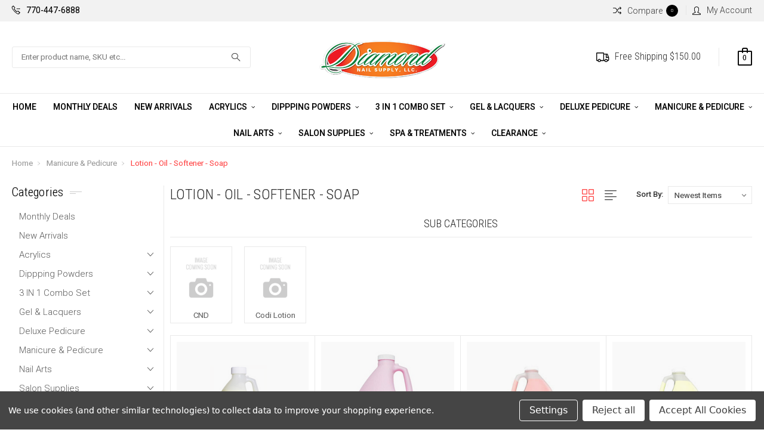

--- FILE ---
content_type: text/html; charset=UTF-8
request_url: https://www.diamondnailsupply.net/lotion-soap/
body_size: 29004
content:


<!DOCTYPE html>
<html class="no-js" lang="en">
    <head>
        <title>Manicure &amp; Pedicure - Lotion - Oil - Softener - Soap - Page 1 - Diamond Nail Supply, LLC</title>
        <meta name="keywords" content="nail, polishes, acrylics,acrylic liquid, liquid monomer, glitter nail tips, acrylic colors, airbrushes, airbrush colors, treatments, nail treatments, liquids, monomers, powders, acetones, alcohols,spa,gel soak off,book,video,cotton,tower,Eyelashes,Facials,Skin Cares,Files,Buffers,nail Furniture,Glues,Resins,Hot Cabinets,nail Implements,lotion,lip care,massage,manicure,pedicure,Paraffin,Sterilizers,Waxing,Wraps,Window Decals, nail supply ga, nail supply, cheap nail supply, nail supply"><link rel='canonical' href='https://diamondnailsupply.net/lotion-soap/' /><meta name='platform' content='bigcommerce.stencil' />
        
                <link rel="next" href="https://diamondnailsupply.net/lotion-soap/?page=2">

        <link href="https://cdn11.bigcommerce.com/s-dmeiq/product_images/default_favicon.ico" rel="shortcut icon">
        <meta name="viewport" content="width=device-width, initial-scale=1, maximum-scale=1">

        <link data-stencil-stylesheet href="https://cdn11.bigcommerce.com/s-dmeiq/stencil/ee3da2f0-588c-0137-d872-0242ac110009/e/94124c30-5ac7-0137-a13d-0242ac11003d/css/theme-5ca185d0-b81c-013a-774e-0e7aeb9bc8ac.css" rel="stylesheet">
        <link href="https://fonts.googleapis.com/css?family=Roboto%20Condensed:400,400i,300,300i,700,700i%7COswald:300%7CRoboto:400,400i,100,100i,300,300i,500,500i,700,700i,900,900i&display=swap" rel="stylesheet">
        <script src="https://cdn11.bigcommerce.com/s-dmeiq/stencil/ee3da2f0-588c-0137-d872-0242ac110009/e/94124c30-5ac7-0137-a13d-0242ac11003d/modernizr-custom.js"></script>

        <!-- Start Tracking Code for analytics_googleanalytics -->

<script data-bc-cookie-consent="3" type="text/plain">
var orderAmount = 0;
</script>

<script data-bc-cookie-consent="3" type="text/plain">

  var _gaq = _gaq || [];
  _gaq.push(['_setAccount', 'UA-42958104-1']);
  _gaq.push(['_setDomainName', 'diamondnailsupply.net']);
  _gaq.push(['_trackPageview']);

  (function() {
    var ga = document.createElement('script'); ga.type = 'text/javascript'; ga.async = true;
    ga.src = ('https:' == document.location.protocol ? 'https://ssl' : 'http://www') + '.google-analytics.com/ga.js';
    var s = document.getElementsByTagName('script')[0]; s.parentNode.insertBefore(ga, s);
  })();

</script>

<!-- End Tracking Code for analytics_googleanalytics -->


<script type="text/javascript" src="https://checkout-sdk.bigcommerce.com/v1/loader.js" defer ></script>
<script>window.consentManagerStoreConfig = function () { return {"storeName":"Diamond Nail Supply, LLC","privacyPolicyUrl":"","writeKey":null,"improvedConsentManagerEnabled":true,"AlwaysIncludeScriptsWithConsentTag":true}; };</script>
<script type="text/javascript" src="https://cdn11.bigcommerce.com/shared/js/bodl-consent-32a446f5a681a22e8af09a4ab8f4e4b6deda6487.js" integrity="sha256-uitfaufFdsW9ELiQEkeOgsYedtr3BuhVvA4WaPhIZZY=" crossorigin="anonymous" defer></script>
<script type="text/javascript" src="https://cdn11.bigcommerce.com/shared/js/storefront/consent-manager-config-3013a89bb0485f417056882e3b5cf19e6588b7ba.js" defer></script>
<script type="text/javascript" src="https://cdn11.bigcommerce.com/shared/js/storefront/consent-manager-08633fe15aba542118c03f6d45457262fa9fac88.js" defer></script>
<script type="text/javascript">
var BCData = {};
</script>

<script nonce="">
(function () {
    var xmlHttp = new XMLHttpRequest();

    xmlHttp.open('POST', 'https://bes.gcp.data.bigcommerce.com/nobot');
    xmlHttp.setRequestHeader('Content-Type', 'application/json');
    xmlHttp.send('{"store_id":"485292","timezone_offset":"-5.0","timestamp":"2026-01-21T04:00:01.54202800Z","visit_id":"cbd27cb1-a31e-4394-8476-f4438a492561","channel_id":1}');
})();
</script>

        

        
        
        
        
        <!-- snippet location htmlhead -->
    </head>
    <body>
        <!-- snippet location header -->
        <div class="icons-svg-sprite"><svg xmlns="http://www.w3.org/2000/svg"><defs> <path id="stumbleupon-path-1" d="M0,0.0749333333 L31.9250667,0.0749333333 L31.9250667,31.984 L0,31.984"/> </defs><symbol viewBox="0 0 24 24" id="icon-add"><path d="M19 13h-6v6h-2v-6H5v-2h6V5h2v6h6v2z"/></symbol><symbol viewBox="0 0 36 36" id="icon-arrow-down"> <path d="M16.5 6v18.26l-8.38-8.38-2.12 2.12 12 12 12-12-2.12-2.12-8.38 8.38v-18.26h-3z"/> </symbol><symbol viewBox="0 0 12 8" id="icon-chevron-down"><path d="M6 6.174l5.313-4.96.23-.214.457.427-.23.214-5.51 5.146L6.03 7 6 6.972 5.97 7l-.23-.214L.23 1.64 0 1.428.458 1l.23.214L6 6.174z" stroke-linecap="square" fill-rule="evenodd"/></symbol><symbol viewBox="0 0 24 24" id="icon-chevron-left"><path d="M15.41 7.41L14 6l-6 6 6 6 1.41-1.41L10.83 12z"/></symbol><symbol viewBox="0 0 24 24" id="icon-chevron-right"><path d="M10 6L8.59 7.41 13.17 12l-4.58 4.59L10 18l6-6z"/></symbol><symbol viewBox="0 0 24 24" id="icon-close"><path d="M19 6.41L17.59 5 12 10.59 6.41 5 5 6.41 10.59 12 5 17.59 6.41 19 12 13.41 17.59 19 19 17.59 13.41 12z"/></symbol><symbol viewBox="0 0 28 28" id="icon-envelope"> <path d="M0 23.5v-12.406q0.688 0.766 1.578 1.359 5.656 3.844 7.766 5.391 0.891 0.656 1.445 1.023t1.477 0.75 1.719 0.383h0.031q0.797 0 1.719-0.383t1.477-0.75 1.445-1.023q2.656-1.922 7.781-5.391 0.891-0.609 1.563-1.359v12.406q0 1.031-0.734 1.766t-1.766 0.734h-23q-1.031 0-1.766-0.734t-0.734-1.766zM0 6.844q0-1.219 0.648-2.031t1.852-0.812h23q1.016 0 1.758 0.734t0.742 1.766q0 1.234-0.766 2.359t-1.906 1.922q-5.875 4.078-7.313 5.078-0.156 0.109-0.664 0.477t-0.844 0.594-0.812 0.508-0.898 0.422-0.781 0.141h-0.031q-0.359 0-0.781-0.141t-0.898-0.422-0.812-0.508-0.844-0.594-0.664-0.477q-1.422-1-4.094-2.852t-3.203-2.227q-0.969-0.656-1.828-1.805t-0.859-2.133z"/> </symbol><symbol viewBox="0 0 32 32" id="icon-facebook"> <path d="M2.428 0.41c-0.936 0-1.695 0.753-1.695 1.682v27.112c0 0.929 0.759 1.682 1.695 1.682h14.709v-11.802h-4.002v-4.599h4.002v-3.392c0-3.936 2.423-6.080 5.961-6.080 1.695 0 3.152 0.125 3.576 0.181v4.114l-2.454 0.001c-1.924 0-2.297 0.907-2.297 2.239v2.937h4.59l-0.598 4.599h-3.992v11.802h7.826c0.936 0 1.695-0.753 1.695-1.682v-27.112c0-0.929-0.759-1.682-1.695-1.682h-27.321z"/> </symbol><symbol viewBox="0 0 20 28" id="icon-google"> <path d="M1.734 21.156q0-1.266 0.695-2.344t1.852-1.797q2.047-1.281 6.312-1.563-0.5-0.641-0.742-1.148t-0.242-1.148q0-0.625 0.328-1.328-0.719 0.063-1.062 0.063-2.312 0-3.898-1.508t-1.586-3.82q0-1.281 0.562-2.484t1.547-2.047q1.188-1.031 2.844-1.531t3.406-0.5h6.516l-2.141 1.375h-2.063q1.172 0.984 1.766 2.078t0.594 2.5q0 1.125-0.383 2.023t-0.93 1.453-1.086 1.016-0.922 0.961-0.383 1.031q0 0.562 0.5 1.102t1.203 1.062 1.414 1.148 1.211 1.625 0.5 2.219q0 1.422-0.766 2.703-1.109 1.906-3.273 2.805t-4.664 0.898q-2.063 0-3.852-0.648t-2.695-2.148q-0.562-0.922-0.562-2.047zM4.641 20.438q0 0.875 0.367 1.594t0.953 1.18 1.359 0.781 1.563 0.453 1.586 0.133q0.906 0 1.742-0.203t1.547-0.609 1.141-1.141 0.43-1.703q0-0.391-0.109-0.766t-0.227-0.656-0.422-0.648-0.461-0.547-0.602-0.539-0.57-0.453-0.648-0.469-0.57-0.406q-0.25-0.031-0.766-0.031-0.828 0-1.633 0.109t-1.672 0.391-1.516 0.719-1.070 1.164-0.422 1.648zM6.297 4.906q0 0.719 0.156 1.523t0.492 1.609 0.812 1.445 1.172 1.047 1.508 0.406q0.578 0 1.211-0.258t1.023-0.68q0.828-0.875 0.828-2.484 0-0.922-0.266-1.961t-0.75-2.016-1.313-1.617-1.828-0.641q-0.656 0-1.289 0.305t-1.039 0.82q-0.719 0.922-0.719 2.5z"/> </symbol><symbol viewBox="0 0 32 32" id="icon-instagram"> <path d="M25.522709,13.5369502 C25.7256898,14.3248434 25.8455558,15.1480745 25.8455558,15.9992932 C25.8455558,21.4379334 21.4376507,25.8455558 15.9998586,25.8455558 C10.5623493,25.8455558 6.15416148,21.4379334 6.15416148,15.9992932 C6.15416148,15.1480745 6.27459295,14.3248434 6.4775737,13.5369502 L3.6915357,13.5369502 L3.6915357,27.0764447 C3.6915357,27.7552145 4.24280653,28.3062027 4.92355534,28.3062027 L27.0764447,28.3062027 C27.7571935,28.3062027 28.3084643,27.7552145 28.3084643,27.0764447 L28.3084643,13.5369502 L25.522709,13.5369502 Z M27.0764447,3.6915357 L23.384909,3.6915357 C22.7050083,3.6915357 22.1543028,4.24280653 22.1543028,4.92214183 L22.1543028,8.61509104 C22.1543028,9.29442633 22.7050083,9.84569717 23.384909,9.84569717 L27.0764447,9.84569717 C27.7571935,9.84569717 28.3084643,9.29442633 28.3084643,8.61509104 L28.3084643,4.92214183 C28.3084643,4.24280653 27.7571935,3.6915357 27.0764447,3.6915357 Z M9.84597988,15.9992932 C9.84597988,19.3976659 12.6009206,22.1537374 15.9998586,22.1537374 C19.3987967,22.1537374 22.1543028,19.3976659 22.1543028,15.9992932 C22.1543028,12.6003551 19.3987967,9.84569717 15.9998586,9.84569717 C12.6009206,9.84569717 9.84597988,12.6003551 9.84597988,15.9992932 Z M3.6915357,31.9997173 C1.65296441,31.9997173 0,30.3461875 0,28.3062027 L0,3.6915357 C0,1.6526817 1.65296441,0 3.6915357,0 L28.3084643,0 C30.3473183,0 32,1.6526817 32,3.6915357 L32,28.3062027 C32,30.3461875 30.3473183,31.9997173 28.3084643,31.9997173 L3.6915357,31.9997173 Z" id="instagram-Imported-Layers" sketch:type="MSShapeGroup"/> </symbol><symbol viewBox="0 0 24 24" id="icon-keyboard-arrow-down"><path d="M7.41 7.84L12 12.42l4.59-4.58L18 9.25l-6 6-6-6z"/></symbol><symbol viewBox="0 0 24 24" id="icon-keyboard-arrow-up"><path d="M7.41 15.41L12 10.83l4.59 4.58L18 14l-6-6-6 6z"/></symbol><symbol viewBox="0 0 32 32" id="icon-linkedin"> <path d="M27.2684444,27.2675556 L22.5226667,27.2675556 L22.5226667,19.8408889 C22.5226667,18.0702222 22.4924444,15.792 20.0568889,15.792 C17.5866667,15.792 17.2097778,17.7217778 17.2097778,19.7146667 L17.2097778,27.2675556 L12.4693333,27.2675556 L12.4693333,11.9964444 L17.0186667,11.9964444 L17.0186667,14.0844444 L17.0844444,14.0844444 C17.7173333,12.8835556 19.2657778,11.6177778 21.5742222,11.6177778 C26.3804444,11.6177778 27.2684444,14.7795556 27.2684444,18.8924444 L27.2684444,27.2675556 L27.2684444,27.2675556 Z M7.11822222,9.91022222 C5.59377778,9.91022222 4.36444444,8.67733333 4.36444444,7.15733333 C4.36444444,5.63822222 5.59377778,4.40533333 7.11822222,4.40533333 C8.63644444,4.40533333 9.86844444,5.63822222 9.86844444,7.15733333 C9.86844444,8.67733333 8.63644444,9.91022222 7.11822222,9.91022222 L7.11822222,9.91022222 Z M4.74133333,11.9964444 L9.49244444,11.9964444 L9.49244444,27.2675556 L4.74133333,27.2675556 L4.74133333,11.9964444 Z M29.632,0 L2.36,0 C1.05777778,0 0,1.03288889 0,2.30755556 L0,29.6906667 C0,30.9653333 1.05777778,32 2.36,32 L29.632,32 C30.9368889,32 31.9991111,30.9653333 31.9991111,29.6906667 L31.9991111,2.30755556 C31.9991111,1.03288889 30.9368889,0 29.632,0 L29.632,0 Z" id="linkedin-Fill-4"/> </symbol><symbol viewBox="0 0 70 32" id="icon-logo-american-express"> <path d="M69.102 17.219l0.399 9.094c-0.688 0.313-3.285 1.688-4.26 1.688h-4.788v-0.656c-0.546 0.438-1.549 0.656-2.467 0.656h-15.053v-2.466c0-0.344-0.057-0.344-0.345-0.344h-0.257v2.81h-4.961v-2.924c-0.832 0.402-1.749 0.402-2.581 0.402h-0.544v2.523h-6.050l-1.434-1.656-1.577 1.656h-9.72v-10.781h9.892l1.405 1.663 1.548-1.663h6.652c0.775 0 2.037 0.115 2.581 0.66v-0.66h5.936c0.602 0 1.749 0.115 2.523 0.66v-0.66h8.946v0.66c0.516-0.43 1.433-0.66 2.265-0.66h4.988v0.66c0.546-0.372 1.32-0.66 2.323-0.66h4.578zM34.905 23.871c1.577 0 3.183-0.43 3.183-2.581 0-2.093-1.635-2.523-3.069-2.523h-5.878l-2.38 2.523-2.236-2.523h-7.427v7.67h7.312l2.351-2.509 2.266 2.509h3.556v-2.566h2.322zM46.001 23.556c-0.172-0.23-0.487-0.516-0.946-0.66 0.516-0.172 1.318-0.832 1.318-2.036 0-0.889-0.315-1.377-0.917-1.721-0.602-0.315-1.319-0.372-2.266-0.372h-4.215v7.67h1.864v-2.796h1.978c0.66 0 1.032 0.058 1.319 0.344 0.316 0.373 0.316 1.032 0.316 1.548v0.903h1.836v-1.477c0-0.688-0.058-1.032-0.288-1.405zM53.571 20.373v-1.605h-6.136v7.67h6.136v-1.563h-4.33v-1.549h4.244v-1.548h-4.244v-1.405h4.33zM58.245 26.438c1.864 0 2.926-0.759 2.926-2.393 0-0.774-0.23-1.262-0.545-1.664-0.459-0.372-1.119-0.602-2.151-0.602h-1.004c-0.258 0-0.487-0.057-0.717-0.115-0.201-0.086-0.373-0.258-0.373-0.545 0-0.258 0.058-0.43 0.287-0.602 0.143-0.115 0.373-0.115 0.717-0.115h3.383v-1.634h-3.671c-1.978 0-2.638 1.204-2.638 2.294 0 2.438 2.151 2.322 3.842 2.38 0.344 0 0.544 0.058 0.66 0.173 0.115 0.086 0.23 0.315 0.23 0.544 0 0.201-0.115 0.373-0.23 0.488-0.173 0.115-0.373 0.172-0.717 0.172h-3.555v1.62h3.555zM65.442 26.439c1.864 0 2.924-0.76 2.924-2.394 0-0.774-0.229-1.262-0.544-1.664-0.459-0.372-1.119-0.602-2.151-0.602h-1.003c-0.258 0-0.488-0.057-0.718-0.115-0.201-0.086-0.373-0.258-0.373-0.545 0-0.258 0.115-0.43 0.287-0.602 0.144-0.115 0.373-0.115 0.717-0.115h3.383v-1.634h-3.671c-1.921 0-2.638 1.204-2.638 2.294 0 2.438 2.151 2.322 3.842 2.38 0.344 0 0.544 0.058 0.66 0.174 0.115 0.086 0.229 0.315 0.229 0.544 0 0.201-0.114 0.373-0.229 0.488s-0.373 0.172-0.717 0.172h-3.556v1.62h3.556zM43.966 20.518c0.23 0.115 0.373 0.344 0.373 0.659 0 0.344-0.143 0.602-0.373 0.774-0.287 0.115-0.545 0.115-0.889 0.115l-2.237 0.058v-1.749h2.237c0.344 0 0.659 0 0.889 0.143zM36.108 8.646c-0.287 0.172-0.544 0.172-0.918 0.172h-2.265v-1.692h2.265c0.316 0 0.688 0 0.918 0.114 0.23 0.144 0.344 0.374 0.344 0.718 0 0.315-0.114 0.602-0.344 0.689zM50.789 6.839l1.262 3.039h-2.523zM30.775 25.792l-2.838-3.183 2.838-3.011v6.193zM35.019 20.373c0.66 0 1.090 0.258 1.090 0.918s-0.43 1.032-1.090 1.032h-2.437v-1.95h2.437zM5.773 9.878l1.291-3.039 1.262 3.039h-2.552zM18.905 20.372l4.616 0 2.036 2.237-2.093 2.265h-4.559v-1.549h4.071v-1.548h-4.071v-1.405zM19.077 13.376l-0.545 1.377h-3.24l-0.546-1.319v1.319h-6.222l-0.66-1.749h-1.577l-0.717 1.749h-5.572l2.389-5.649 2.237-5.104h4.789l0.659 1.262v-1.262h5.591l1.262 2.724 1.233-2.724h17.835c0.832 0 1.548 0.143 2.093 0.602v-0.602h4.903v0.602c0.803-0.459 1.864-0.602 3.068-0.602h7.082l0.66 1.262v-1.262h5.218l0.775 1.262v-1.262h5.103v10.753h-5.161l-1.003-1.635v1.635h-6.423l-0.717-1.749h-1.577l-0.717 1.749h-3.355c-1.318 0-2.294-0.316-2.954-0.659v0.659h-7.971v-2.466c0-0.344-0.057-0.402-0.286-0.402h-0.258v2.867h-15.398v-1.377zM43.363 6.409c-0.832 0.831-0.975 1.864-1.004 3.011 0 1.377 0.344 2.266 0.947 2.925 0.659 0.66 1.806 0.86 2.695 0.86h2.151l0.716-1.692h3.843l0.717 1.692h3.727v-5.763l3.47 5.763h2.638v-7.684h-1.892v5.333l-3.24-5.333h-2.839v7.254l-3.096-7.254h-2.724l-2.638 6.050h-0.832c-0.487 0-1.003-0.115-1.262-0.373-0.344-0.402-0.488-1.004-0.488-1.836 0-0.803 0.144-1.405 0.488-1.748 0.373-0.316 0.774-0.431 1.434-0.431h1.749v-1.663h-1.749c-1.262 0-2.265 0.286-2.81 0.889zM39.579 5.52v7.684h1.863v-7.684h-1.863zM31.12 5.52l-0 7.685h1.806v-2.781h1.979c0.66 0 1.090 0.057 1.376 0.315 0.316 0.401 0.258 1.061 0.258 1.491v0.975h1.892v-1.519c0-0.66-0.057-1.004-0.344-1.377-0.172-0.229-0.487-0.488-0.889-0.659 0.516-0.23 1.319-0.832 1.319-2.036 0-0.889-0.373-1.377-0.976-1.75-0.602-0.344-1.262-0.344-2.208-0.344h-4.215zM23.636 5.521v7.685h6.165v-1.577h-4.301v-1.549h4.244v-1.577h-4.244v-1.377h4.301v-1.606h-6.165zM16.124 13.205h1.577l2.695-6.021v6.021h1.864v-7.684h-3.011l-2.265 5.219-2.409-5.219h-2.953v7.254l-3.154-7.254h-2.724l-3.297 7.684h1.978l0.688-1.692h3.871l0.688 1.692h3.756v-6.021z"/> </symbol><symbol viewBox="0 0 95 32" id="icon-logo-discover"> <path d="M50.431 8.059c4.546 0 8.092 3.49 8.092 7.936 0 4.471-3.571 7.961-8.093 7.961-4.638 0-8.115-3.444-8.115-8.051 0-4.334 3.635-7.845 8.115-7.845zM4.362 8.345c4.811 0 8.168 3.133 8.168 7.64 0 2.247-1.028 4.422-2.761 5.864-1.461 1.214-3.126 1.761-5.429 1.761h-4.339v-15.265h4.362zM7.832 19.81c1.027-0.912 1.639-2.379 1.639-3.847 0-1.464-0.612-2.882-1.639-3.798-0.984-0.892-2.146-1.235-4.065-1.235h-0.797v10.096h0.797c1.919 0 3.127-0.367 4.065-1.216zM13.9 23.611v-15.265h2.965v15.265h-2.965zM24.123 14.201c3.378 1.238 4.379 2.338 4.379 4.764 0 2.952-2.166 5.015-5.247 5.015-2.261 0-3.904-0.896-5.271-2.907l1.914-1.856c0.685 1.328 1.825 2.036 3.24 2.036 1.325 0 2.308-0.915 2.308-2.152 0-0.641-0.298-1.189-0.891-1.578-0.297-0.187-0.889-0.46-2.054-0.87-2.784-1.010-3.742-2.085-3.742-4.192 0-2.493 2.055-4.371 4.745-4.371 1.667 0 3.196 0.571 4.473 1.696l-1.549 2.033c-0.778-0.867-1.508-1.233-2.398-1.233-1.28 0-2.213 0.732-2.213 1.694 0 0.821 0.525 1.258 2.307 1.921zM29.438 15.986c0-4.436 3.605-7.985 8.101-7.985 1.278 0 2.352 0.273 3.653 0.935v3.504c-1.233-1.213-2.308-1.717-3.72-1.717-2.787 0-4.976 2.313-4.976 5.241 0 3.092 2.123 5.267 5.112 5.267 1.347 0 2.397-0.48 3.585-1.671v3.504c-1.347 0.638-2.443 0.892-3.72 0.892-4.519 0-8.034-3.478-8.034-7.97zM65.239 18.601l4.11-10.254h3.216l-6.573 15.655h-1.596l-6.46-15.655h3.24zM73.914 23.612v-15.265h8.418v2.585h-5.453v3.388h5.244v2.585h-5.244v4.123h5.453v2.584h-8.418zM94.081 12.852c0 2.336-1.23 3.87-3.469 4.329l4.794 6.43h-3.651l-4.105-6.135h-0.388v6.135h-2.969v-15.265h4.404c3.425 0 5.384 1.645 5.384 4.506zM88.125 15.372c1.9 0 2.903-0.827 2.903-2.359 0-1.486-1.004-2.266-2.856-2.266h-0.911v4.626h0.863z"/> </symbol><symbol viewBox="0 0 54 32" id="icon-logo-mastercard"> <path d="M48.366 15.193c0.6 0 0.9 0.437 0.9 1.282 0 1.281-0.546 2.209-1.337 2.209-0.6 0-0.9-0.436-0.9-1.31 0-1.281 0.573-2.182 1.337-2.182zM38.276 18.275c0-0.655 0.491-1.009 1.472-1.009 0.109 0 0.191 0.027 0.382 0.027-0.027 0.982-0.545 1.636-1.227 1.636-0.382 0-0.628-0.245-0.628-0.655zM26.278 15.848c0 0.082-0 0.192-0 0.327h-1.909c0.164-0.763 0.545-1.173 1.091-1.173 0.518 0 0.818 0.3 0.818 0.845zM38.060 0.002c8.838 0 16.003 7.165 16.003 16.002s-7.165 15.999-16.003 15.999c-3.834 0-7.324-1.344-10.080-3.594 2.102-2.031 3.707-4.567 4.568-7.44h-1.33c-0.833 2.553-2.297 4.807-4.199 6.627-1.892-1.816-3.342-4.078-4.172-6.62h-1.33c0.858 2.856 2.435 5.401 4.521 7.432-2.749 2.219-6.223 3.594-10.036 3.594-8.837 0-16.002-7.163-16.002-15.999s7.164-16.001 16.002-16.001c3.814 0 7.287 1.377 10.036 3.603-2.087 2.023-3.664 4.568-4.521 7.424h1.33c0.83-2.542 2.28-4.804 4.172-6.607 1.903 1.808 3.367 4.060 4.199 6.614h1.33c-0.861-2.872-2.466-5.413-4.568-7.443 2.757-2.249 6.246-3.592 10.080-3.592zM7.217 20.213h1.691l1.336-8.044h-2.672l-1.637 4.99-0.082-4.99h-2.454l-1.336 8.044h1.582l1.037-6.135 0.136 6.135h1.173l2.209-6.189zM14.47 19.477l0.054-0.408 0.382-2.318c0.109-0.736 0.136-0.982 0.136-1.309 0-1.254-0.791-1.909-2.263-1.909-0.627 0-1.2 0.082-2.045 0.327l-0.246 1.473 0.163-0.028 0.246-0.081c0.382-0.109 0.928-0.164 1.418-0.164 0.79 0 1.091 0.164 1.091 0.6 0 0.109 0 0.191-0.055 0.409-0.273-0.027-0.518-0.054-0.709-0.054-1.909 0-2.999 0.927-2.999 2.536 0 1.064 0.627 1.773 1.554 1.773 0.791 0 1.364-0.246 1.8-0.791l-0.027 0.682h1.418l0.027-0.164 0.027-0.246zM17.988 16.314c-0.736-0.327-0.819-0.409-0.819-0.709 0-0.355 0.3-0.519 0.845-0.519 0.328 0 0.791 0.028 1.227 0.082l0.246-1.5c-0.436-0.082-1.118-0.137-1.5-0.137-1.909 0-2.59 1.009-2.563 2.208 0 0.818 0.382 1.391 1.282 1.828 0.709 0.327 0.818 0.436 0.818 0.709 0 0.409-0.3 0.6-0.982 0.6-0.518 0-0.982-0.082-1.527-0.245l-0.246 1.5 0.082 0.027 0.3 0.054c0.109 0.027 0.246 0.055 0.464 0.055 0.382 0.054 0.709 0.054 0.928 0.054 1.8 0 2.645-0.682 2.645-2.181 0-0.9-0.354-1.418-1.2-1.828zM21.75 18.741c-0.409 0-0.573-0.136-0.573-0.464 0-0.082 0-0.164 0.027-0.273l0.463-2.726h0.873l0.218-1.609h-0.873l0.191-0.982h-1.691l-0.737 4.472-0.082 0.518-0.109 0.654c-0.027 0.191-0.055 0.409-0.055 0.573 0 0.954 0.491 1.445 1.364 1.445 0.382 0 0.764-0.055 1.227-0.218l0.218-1.445c-0.109 0.054-0.273 0.054-0.464 0.054zM25.732 18.851c-0.982 0-1.5-0.381-1.5-1.145 0-0.055 0-0.109 0.027-0.191h3.382c0.163-0.682 0.218-1.145 0.218-1.636 0-1.446-0.9-2.373-2.318-2.373-1.718 0-2.973 1.663-2.973 3.899 0 1.936 0.982 2.945 2.89 2.945 0.628 0 1.173-0.082 1.773-0.273l0.273-1.636c-0.6 0.3-1.145 0.409-1.773 0.409zM31.158 15.524h0.109c0.164-0.79 0.382-1.363 0.655-1.881l-0.055-0.027h-0.164c-0.573 0-0.9 0.273-1.418 1.064l0.164-1.009h-1.554l-1.064 6.544h1.718c0.627-4.008 0.791-4.69 1.609-4.69zM36.122 20.133l0.3-1.827c-0.545 0.273-1.036 0.409-1.445 0.409-1.009 0-1.609-0.737-1.609-1.963 0-1.773 0.9-3.027 2.182-3.027 0.491 0 0.928 0.136 1.528 0.436l0.3-1.745c-0.163-0.054-0.218-0.082-0.436-0.163l-0.682-0.164c-0.218-0.054-0.491-0.082-0.791-0.082-2.263 0-3.845 2.018-3.845 4.88 0 2.155 1.146 3.491 3 3.491 0.463 0 0.872-0.082 1.5-0.246zM41.521 19.069l0.355-2.318c0.136-0.736 0.136-0.982 0.136-1.309 0-1.254-0.763-1.909-2.236-1.909-0.627 0-1.2 0.082-2.045 0.327l-0.246 1.473 0.164-0.028 0.218-0.081c0.382-0.109 0.955-0.164 1.446-0.164 0.791 0 1.091 0.164 1.091 0.6 0 0.109-0.027 0.191-0.082 0.409-0.246-0.027-0.491-0.054-0.682-0.054-1.909 0-3 0.927-3 2.536 0 1.064 0.627 1.773 1.555 1.773 0.791 0 1.363-0.246 1.8-0.791l-0.028 0.682h1.418v-0.164l0.027-0.246 0.054-0.327zM43.648 20.214c0.627-4.008 0.791-4.69 1.608-4.69h0.109c0.164-0.79 0.382-1.363 0.655-1.881l-0.055-0.027h-0.164c-0.572 0-0.9 0.273-1.418 1.064l0.164-1.009h-1.554l-1.037 6.544h1.691zM48.829 20.214l1.608 0 1.309-8.044h-1.691l-0.382 2.291c-0.464-0.6-0.955-0.9-1.637-0.9-1.5 0-2.782 1.854-2.782 4.035 0 1.636 0.818 2.7 2.073 2.7 0.627 0 1.118-0.218 1.582-0.709zM11.306 18.279c0-0.655 0.492-1.009 1.447-1.009 0.136 0 0.218 0.027 0.382 0.027-0.027 0.982-0.518 1.636-1.228 1.636-0.382 0-0.6-0.245-0.6-0.655z"/> </symbol><symbol viewBox="0 0 57 32" id="icon-logo-paypal"> <path d="M47.11 10.477c2.211-0.037 4.633 0.618 4.072 3.276l-1.369 6.263h-3.159l0.211-0.947c-1.72 1.712-6.038 1.821-5.335-2.111 0.491-2.294 2.878-3.023 6.423-3.023 0.246-1.020-0.457-1.274-1.65-1.238s-2.633 0.437-3.089 0.655l0.281-2.293c0.913-0.182 2.106-0.583 3.615-0.583zM47.32 16.885c0.069-0.291 0.106-0.547 0.176-0.838h-0.773c-0.596 0-1.579 0.146-1.931 0.765-0.456 0.728 0.177 1.348 0.878 1.311 0.807-0.037 1.474-0.401 1.65-1.238zM53.883 8h3.242l-2.646 12.016h-3.209zM39.142 8.037c1.689 0 3.729 1.274 3.131 4.077-0.528 2.476-2.498 3.933-4.89 3.933h-2.428l-0.879 3.969h-3.412l2.603-11.979h5.874zM39.037 12.114c0.211-0.911-0.317-1.638-1.197-1.638h-1.689l-0.704 3.277h1.583c0.88 0 1.795-0.728 2.006-1.638zM16.346 10.476c2.184-0.037 4.611 0.618 4.056 3.276l-1.352 6.262h-3.155l0.208-0.947c-1.664 1.712-5.929 1.821-5.235-2.111 0.486-2.294 2.844-3.023 6.345-3.023 0.208-1.020-0.485-1.274-1.664-1.238s-2.601 0.437-3.017 0.655l0.277-2.293c0.867-0.182 2.046-0.583 3.537-0.583zM16.589 16.885c0.035-0.291 0.104-0.547 0.173-0.838h-0.797c-0.555 0-1.525 0.146-1.872 0.765-0.451 0.728 0.138 1.348 0.832 1.311 0.797-0.037 1.491-0.401 1.664-1.238zM28.528 10.648l3.255-0-7.496 13.351h-3.528l2.306-3.925-1.289-9.426h3.156l0.508 5.579zM8.499 8.036c1.728 0 3.738 1.274 3.139 4.077-0.529 2.476-2.504 3.933-4.867 3.933h-2.468l-0.847 3.969h-3.456l2.609-11.979h5.89zM8.393 12.114c0.247-0.911-0.317-1.638-1.164-1.638h-1.693l-0.741 3.277h1.623c0.882 0 1.763-0.728 1.975-1.638z"/> </symbol><symbol viewBox="0 0 49 32" id="icon-logo-visa"> <path d="M14.059 10.283l4.24-0-6.302 15.472-4.236 0.003-3.259-12.329c2.318 0.952 4.379 3.022 5.219 5.275l0.42 2.148zM17.416 25.771l2.503-15.501h4.001l-2.503 15.501h-4.002zM31.992 16.494c2.31 1.106 3.375 2.444 3.362 4.211-0.032 3.217-2.765 5.295-6.97 5.295-1.796-0.020-3.526-0.394-4.459-0.826l0.56-3.469 0.515 0.246c1.316 0.579 2.167 0.814 3.769 0.814 1.151 0 2.385-0.476 2.396-1.514 0.007-0.679-0.517-1.165-2.077-1.924-1.518-0.74-3.53-1.983-3.505-4.211 0.024-3.012 2.809-5.116 6.765-5.116 1.55 0 2.795 0.339 3.586 0.651l-0.542 3.36-0.359-0.178c-0.74-0.314-1.687-0.617-2.995-0.595-1.568 0-2.293 0.689-2.293 1.333-0.010 0.728 0.848 1.204 2.246 1.923zM46.199 10.285l3.239 15.49h-3.714s-0.368-1.782-0.488-2.322c-0.583 0-4.667-0.008-5.125-0.008-0.156 0.42-0.841 2.331-0.841 2.331h-4.205l5.944-14.205c0.419-1.011 1.138-1.285 2.097-1.285h3.093zM41.263 20.274c0.781 0 2.698 0 3.322 0-0.159-0.775-0.927-4.474-0.927-4.474l-0.27-1.337c-0.202 0.581-0.554 1.52-0.531 1.479 0 0-1.262 3.441-1.594 4.332zM9.723 18.702c-1.648-4.573-5.284-6.991-9.723-8.109l0.053-0.322h6.453c0.87 0.034 1.573 0.326 1.815 1.308z"/> </symbol><symbol viewBox="0 0 34 32" id="icon-pinterest"> <path d="M1.356 15.647c0 6.24 3.781 11.6 9.192 13.957-0.043-1.064-0.008-2.341 0.267-3.499 0.295-1.237 1.976-8.303 1.976-8.303s-0.491-0.973-0.491-2.411c0-2.258 1.319-3.945 2.962-3.945 1.397 0 2.071 1.041 2.071 2.288 0 1.393-0.895 3.477-1.356 5.408-0.385 1.616 0.817 2.935 2.424 2.935 2.909 0 4.869-3.708 4.869-8.101 0-3.34-2.267-5.839-6.39-5.839-4.658 0-7.56 3.447-7.56 7.297 0 1.328 0.394 2.264 1.012 2.989 0.284 0.333 0.324 0.467 0.221 0.849-0.074 0.28-0.243 0.955-0.313 1.223-0.102 0.386-0.417 0.524-0.769 0.381-2.145-0.869-3.145-3.201-3.145-5.822 0-4.329 3.679-9.519 10.975-9.519 5.863 0 9.721 4.21 9.721 8.729 0 5.978-3.349 10.443-8.285 10.443-1.658 0-3.217-0.889-3.751-1.899 0 0-0.892 3.511-1.080 4.189-0.325 1.175-0.963 2.349-1.546 3.264 1.381 0.405 2.84 0.625 4.352 0.625 8.48 0 15.355-6.822 15.355-15.238s-6.876-15.238-15.355-15.238c-8.48 0-15.356 6.822-15.356 15.238z"/> </symbol><symbol viewBox="0 0 26 28" id="icon-print"> <path d="M0 21.5v-6.5q0-1.234 0.883-2.117t2.117-0.883h1v-8.5q0-0.625 0.438-1.062t1.062-0.438h10.5q0.625 0 1.375 0.313t1.188 0.75l2.375 2.375q0.438 0.438 0.75 1.188t0.313 1.375v4h1q1.234 0 2.117 0.883t0.883 2.117v6.5q0 0.203-0.148 0.352t-0.352 0.148h-3.5v2.5q0 0.625-0.438 1.062t-1.062 0.438h-15q-0.625 0-1.062-0.438t-0.438-1.062v-2.5h-3.5q-0.203 0-0.352-0.148t-0.148-0.352zM6 24h14v-4h-14v4zM6 14h14v-6h-2.5q-0.625 0-1.062-0.438t-0.438-1.062v-2.5h-10v10zM22 15q0 0.406 0.297 0.703t0.703 0.297 0.703-0.297 0.297-0.703-0.297-0.703-0.703-0.297-0.703 0.297-0.297 0.703z"/> </symbol><symbol viewBox="0 0 24 24" id="icon-remove"><path d="M19 13H5v-2h14v2z"/></symbol><symbol viewBox="0 0 32 32" id="icon-rss"> <path d="M-0.465347858,2.01048219 C-0.465347858,2.01048219 28.7009958,0.574406533 31,31.3201126 L25.1092027,31.3201126 C25.1092027,31.3201126 26.2597741,8.90749482 -0.465347858,6.89506416 L-0.465347858,2.01048219 L-0.465347858,2.01048219 Z M-0.465347858,12.2127144 C-0.465347858,12.2127144 16.6328276,11.6363594 19.9369779,31.3201126 L14.0472499,31.3201126 C14.0472499,31.3201126 13.3297467,19.6839434 -0.465347858,17.0940884 L-0.465347858,12.2127144 L-0.465347858,12.2127144 Z M2.73614917,25.0304648 C4.79776783,25.0304648 6.47229834,26.7007181 6.47229834,28.766614 C6.47229834,30.8282326 4.79776783,32.5016938 2.73614917,32.5016938 C0.6723919,32.5016938 -1,30.8293019 -1,28.766614 C-1,26.7017874 0.6723919,25.0304648 2.73614917,25.0304648 Z" id="rss-Shape"/> </symbol><symbol viewBox="0 0 26 28" id="icon-star"> <path d="M0 10.109q0-0.578 0.875-0.719l7.844-1.141 3.516-7.109q0.297-0.641 0.766-0.641t0.766 0.641l3.516 7.109 7.844 1.141q0.875 0.141 0.875 0.719 0 0.344-0.406 0.75l-5.672 5.531 1.344 7.812q0.016 0.109 0.016 0.313 0 0.328-0.164 0.555t-0.477 0.227q-0.297 0-0.625-0.187l-7.016-3.687-7.016 3.687q-0.344 0.187-0.625 0.187-0.328 0-0.492-0.227t-0.164-0.555q0-0.094 0.031-0.313l1.344-7.812-5.688-5.531q-0.391-0.422-0.391-0.75z"/> </symbol><symbol viewBox="0 0 32 32" id="icon-stumbleupon">  <mask id="stumbleupon-mask-2" sketch:name="Clip 2"> <use xlink:href="#stumbleupon-path-1"/> </mask> <path d="M31.9250667,16.0373333 C31.9250667,24.8533333 24.7784,32 15.9624,32 C7.14666667,32 0,24.8533333 0,16.0373333 C0,7.2216 7.14666667,0.0749333333 15.9624,0.0749333333 C24.7784,0.0749333333 31.9250667,7.2216 31.9250667,16.0373333 Z M21.9205547,16.3600826 L21.9205547,18.9857015 C21.9205547,19.5214765 21.494073,19.9558236 20.968,19.9558236 C20.441927,19.9558236 20.0154453,19.5214765 20.0154453,18.9857015 L20.0154453,16.4101275 L18.1823358,16.9675798 L16.9525547,16.3839008 L16.9525547,18.9383327 C16.9717372,21.1844666 18.7659562,23 20.976146,23 C23.1984234,23 25,21.1651979 25,18.9019364 L25,16.3600826 L21.9205547,16.3600826 Z M16.9525547,14.2429415 L18.1823358,14.8266205 L20.0154453,14.2691683 L20.0154453,12.9736203 C19.9505401,10.7684323 18.1810219,9 16,9 C13.8268613,9 12.0618102,10.7555866 11.9845547,12.9492669 L11.9845547,18.8684839 C11.9845547,19.404259 11.558073,19.8386061 11.032,19.8386061 C10.505927,19.8386061 10.0794453,19.404259 10.0794453,18.8684839 L10.0794453,16.3600826 L7,16.3600826 L7,18.9019364 C7,21.1651979 8.80131387,23 11.0235912,23 C13.2264234,23 15.0119708,21.1965095 15.0429781,18.9608128 L15.0474453,13.114656 C15.0474453,12.578881 15.473927,12.1445339 16,12.1445339 C16.526073,12.1445339 16.9525547,12.578881 16.9525547,13.114656 L16.9525547,14.2429415 Z" id="stumbleupon-Fill-1" sketch:type="MSShapeGroup" mask="url(#stumbleupon-mask-2)"/> </symbol><symbol viewBox="0 0 32 32" id="icon-tumblr"> <path d="M23.852762,25.5589268 C23.2579209,25.8427189 22.1195458,26.089634 21.2697728,26.1120809 C18.7092304,26.1810247 18.2121934,24.3131275 18.1897466,22.9566974 L18.1897466,12.9951133 L24.6159544,12.9951133 L24.6159544,8.15140729 L18.2137967,8.15140729 L18.2137967,0 L13.5256152,0 C13.4486546,0 13.3139736,0.0673405008 13.2963368,0.238898443 C13.0221648,2.73370367 11.8533261,7.11243957 7,8.86168924 L7,12.9951133 L10.2387574,12.9951133 L10.2387574,23.4521311 C10.2387574,27.0307977 12.8794671,32.1166089 19.8508122,31.9979613 C22.2013164,31.9578777 24.8131658,30.9718204 25.3919735,30.1236507 L23.852762,25.5589268"/> </symbol><symbol viewBox="0 0 43 32" id="icon-twitter"> <path d="M36.575 5.229c1.756-0.952 3.105-2.46 3.74-4.257-1.644 0.882-3.464 1.522-5.402 1.867-1.551-1.495-3.762-2.429-6.209-2.429-4.697 0-8.506 3.445-8.506 7.694 0 0.603 0.075 1.19 0.22 1.753-7.069-0.321-13.337-3.384-17.532-8.039-0.732 1.136-1.152 2.458-1.152 3.868 0 2.669 1.502 5.024 3.784 6.404-1.394-0.040-2.706-0.386-3.853-0.962-0.001 0.032-0.001 0.064-0.001 0.097 0 3.728 2.932 6.837 6.823 7.544-0.714 0.176-1.465 0.27-2.241 0.27-0.548 0-1.081-0.048-1.6-0.138 1.083 3.057 4.224 5.281 7.946 5.343-2.911 2.064-6.579 3.294-10.564 3.294-0.687 0-1.364-0.036-2.029-0.108 3.764 2.183 8.235 3.457 13.039 3.457 15.646 0 24.202-11.724 24.202-21.891 0-0.334-0.008-0.665-0.025-0.995 1.662-1.085 3.104-2.439 4.244-3.982-1.525 0.612-3.165 1.025-4.885 1.211z"/> </symbol><symbol viewBox="0 0 32 32" id="icon-youtube"> <path d="M31.6634051,8.8527593 C31.6634051,8.8527593 31.3509198,6.64879843 30.3919217,5.67824658 C29.1757339,4.40441487 27.8125088,4.39809002 27.1873503,4.32353816 C22.7118278,4 15.9983092,4 15.9983092,4 L15.984407,4 C15.984407,4 9.27104501,4 4.79536595,4.32353816 C4.17017613,4.39809002 2.80745205,4.40441487 1.59082583,5.67824658 C0.631890411,6.64879843 0.319843444,8.8527593 0.319843444,8.8527593 C0.319843444,8.8527593 0,11.4409393 0,14.0290881 L0,16.4554834 C0,19.0436008 0.319843444,21.6317495 0.319843444,21.6317495 C0.319843444,21.6317495 0.631890411,23.8357417 1.59082583,24.8062935 C2.80745205,26.0801566 4.40557339,26.0398591 5.11736986,26.1733699 C7.67602348,26.4187241 15.9913894,26.4946536 15.9913894,26.4946536 C15.9913894,26.4946536 22.7118278,26.4845401 27.1873503,26.1610333 C27.8125088,26.0864501 29.1757339,26.0801566 30.3919217,24.8062935 C31.3509198,23.8357417 31.6634051,21.6317495 31.6634051,21.6317495 C31.6634051,21.6317495 31.9827789,19.0436008 31.9827789,16.4554834 L31.9827789,14.0290881 C31.9827789,11.4409393 31.6634051,8.8527593 31.6634051,8.8527593 Z M12.6895342,19.39582 L12.6880626,10.4095186 L21.3299413,14.9183249 L12.6895342,19.39582 Z" id="youtube-Imported-Layers"/> </symbol><symbol viewBox="0 0 26 26" id="logo-small"><path d="M17.647 12.125h-3.323c-.11 0-.197.087-.197.194v2.327c0 .107.087.193.197.193h3.323c.95 0 1.542-.524 1.542-1.357 0-.795-.594-1.358-1.543-1.358zm-2.62-2.423h3.233c2.51 0 3.988 1.57 3.988 3.296 0 1.35-.915 2.345-1.885 2.78-.155.07-.15.283.01.346 1.128.443 1.94 1.623 1.94 3 0 1.96-1.305 3.512-3.837 3.512h-6.96c-.11 0-.197-.087-.197-.194v-9.03L.237 24.49c-.51.508-.148 1.378.57 1.378h24.254c.446 0 .808-.362.808-.808V.81c0-.72-.87-1.08-1.38-.572L15.03 9.702zm-.703 7.562c-.11 0-.197.087-.197.194v2.56c0 .106.087.193.197.193h3.44c1.05 0 1.682-.542 1.682-1.472 0-.815-.593-1.474-1.68-1.474h-3.442z" fill="#FFF" fill-rule="evenodd"/></symbol></svg>
</div>


        <div class="mobile-menu-block">
  <div class="mobile-menu-inner clearfix">
    <div class="mobile-menu-close-btn align-right clearfix">
      <a href="javascript:void(0)">
        <i class="icon-Shape18"></i>
      </a>
    </div>
      <div class="mobile-menu-item">
        <h4 class="mobile-menu-title"><i class="icon-handbag"></i><span>Categories</span></h4>
        <ul class="mobile-menu-list">
            <li>
              <!-- SECOND LEVEL STARTS -->
<a href="https://www.diamondnailsupply.net/in-store-catalog/">Monthly Deals</a>
<!-- SECOND LEVEL ENDS -->
            </li>
            <li>
              <!-- SECOND LEVEL STARTS -->
<a href="https://www.diamondnailsupply.net/new-arrival/">New Arrivals</a>
<!-- SECOND LEVEL ENDS -->
            </li>
            <li>
              <!-- SECOND LEVEL STARTS -->
<a class="has-subMenu needsclick" href="https://www.diamondnailsupply.net/acrylic/">
    Acrylics <span class="fa fa-angle-down"></span>
</a>
<ul class="navlist-sub nav-second-level">
    <li>
        <!-- THIRD LEVEL STARTS -->
        <a href="https://www.diamondnailsupply.net/acrylic-powders/" class="needsclick">Acrylic Powders</a>
        <!-- THIRD LEVEL STARTS -->
    </li>
    <li>
        <!-- THIRD LEVEL STARTS -->
        <a href="https://www.diamondnailsupply.net/acrylic-liquid/" class="needsclick">Acrylic Liquid</a>
        <!-- THIRD LEVEL STARTS -->
    </li>
    <li>
        <!-- THIRD LEVEL STARTS -->
        <a href="https://www.diamondnailsupply.net/acrylic-color-powder/" class="needsclick">Acrylic Color Powder</a>
        <!-- THIRD LEVEL STARTS -->
    </li>
    <li>
        <!-- THIRD LEVEL STARTS -->
        <a href="https://www.diamondnailsupply.net/glam-glit-ombre-powder/" class="needsclick">Glam &amp; Glits Ombree Powder</a>
        <!-- THIRD LEVEL STARTS -->
    </li>
    <li>
        <!-- THIRD LEVEL STARTS -->
        <a href="https://www.diamondnailsupply.net/mood-changing-powder/" class="needsclick">Mood Changing Powder</a>
        <!-- THIRD LEVEL STARTS -->
    </li>
    <li>
        <!-- THIRD LEVEL STARTS -->
        <a href="https://www.diamondnailsupply.net/glow-in-the-dark-powder/" class="needsclick">Glow In The Dark Powder</a>
        <!-- THIRD LEVEL STARTS -->
    </li>
    <li>
        <!-- THIRD LEVEL STARTS -->
        <a href="https://www.diamondnailsupply.net/chrome-powder/" class="needsclick">Chrome Products</a>
        <!-- THIRD LEVEL STARTS -->
    </li>
    <li>
        <!-- THIRD LEVEL STARTS -->
        <a href="https://www.diamondnailsupply.net/basecoat-topcoat/" class="needsclick">Basecoat &amp; Topcoat</a>
        <!-- THIRD LEVEL STARTS -->
    </li>
    <li>
        <!-- THIRD LEVEL STARTS -->
        <a href="https://www.diamondnailsupply.net/acrylic-primers-preps/" class="needsclick">Nail Preps</a>
        <!-- THIRD LEVEL STARTS -->
    </li>
    <li>
        <!-- THIRD LEVEL STARTS -->
        <a href="https://www.diamondnailsupply.net/acrylic-accessories/" class="needsclick">Acrylic Accessories</a>
        <!-- THIRD LEVEL STARTS -->
    </li>
    <li>
        <!-- THIRD LEVEL STARTS -->
        <a href="https://www.diamondnailsupply.net/nail-tips-1/" class="needsclick">Nail Tips</a>
        <!-- THIRD LEVEL STARTS -->
    </li>
</ul>
<!-- SECOND LEVEL ENDS -->
            </li>
            <li>
              <!-- SECOND LEVEL STARTS -->
<a class="has-subMenu needsclick" href="https://www.diamondnailsupply.net/dipping-powders/">
    Dippping Powders <span class="fa fa-angle-down"></span>
</a>
<ul class="navlist-sub nav-second-level">
    <li>
        <!-- THIRD LEVEL STARTS -->
        <a href="https://www.diamondnailsupply.net/sns-healthy-natural-nails/" class="needsclick">SNS Dip Powder</a>
        <!-- THIRD LEVEL STARTS -->
    </li>
    <li>
        <!-- THIRD LEVEL STARTS -->
        <a href="https://www.diamondnailsupply.net/chisel-dipping-ombre/" class="needsclick">Chisel Dipping Ombre</a>
        <!-- THIRD LEVEL STARTS -->
    </li>
    <li>
        <!-- THIRD LEVEL STARTS -->
        <a href="https://www.diamondnailsupply.net/dnd-dc-dip-powder/" class="needsclick">DND DC Dip Powder</a>
        <!-- THIRD LEVEL STARTS -->
    </li>
    <li>
        <!-- THIRD LEVEL STARTS -->
        <a href="https://www.diamondnailsupply.net/premium-nail-dipping-powder/" class="needsclick">Premium Nail Dipping Powder </a>
        <!-- THIRD LEVEL STARTS -->
    </li>
    <li>
        <!-- THIRD LEVEL STARTS -->
        <a href="https://www.diamondnailsupply.net/kiara-sky-dip-systems/" class="needsclick">Kiara Sky Dip Systems</a>
        <!-- THIRD LEVEL STARTS -->
    </li>
    <li>
        <!-- THIRD LEVEL STARTS -->
        <a href="https://www.diamondnailsupply.net/color-club-serendipity/" class="needsclick">Color Club Serendipity </a>
        <!-- THIRD LEVEL STARTS -->
    </li>
    <li>
        <!-- THIRD LEVEL STARTS -->
        <a href="https://www.diamondnailsupply.net/super-deluxe-dipping/" class="needsclick">Super Deluxe Dipping </a>
        <!-- THIRD LEVEL STARTS -->
    </li>
    <li>
        <!-- THIRD LEVEL STARTS -->
        <a href="https://www.diamondnailsupply.net/dipping-powder-kits/" class="needsclick">Dipping Liquids</a>
        <!-- THIRD LEVEL STARTS -->
    </li>
    <li>
        <!-- THIRD LEVEL STARTS -->
        <a href="https://www.diamondnailsupply.net/dipping-accessories/" class="needsclick">Dipping Accessories</a>
        <!-- THIRD LEVEL STARTS -->
    </li>
</ul>
<!-- SECOND LEVEL ENDS -->
            </li>
            <li>
              <!-- SECOND LEVEL STARTS -->
<a class="has-subMenu needsclick" href="https://www.diamondnailsupply.net/3-in-1-combo-set/">
    3 IN 1 Combo Set <span class="fa fa-angle-down"></span>
</a>
<ul class="navlist-sub nav-second-level">
    <li>
        <!-- THIRD LEVEL STARTS -->
        <a href="https://www.diamondnailsupply.net/dnd-dc-combo-set/" class="needsclick">DND DC COMBO SET </a>
        <!-- THIRD LEVEL STARTS -->
    </li>
    <li>
        <!-- THIRD LEVEL STARTS -->
        <a href="https://www.diamondnailsupply.net/igel-1/" class="needsclick">IGEL</a>
        <!-- THIRD LEVEL STARTS -->
    </li>
    <li>
        <!-- THIRD LEVEL STARTS -->
        <a href="https://www.diamondnailsupply.net/pyramid-3-in-1/" class="needsclick">PYRAMID 3-IN-1</a>
        <!-- THIRD LEVEL STARTS -->
    </li>
</ul>
<!-- SECOND LEVEL ENDS -->
            </li>
            <li>
              <!-- SECOND LEVEL STARTS -->
<a class="has-subMenu needsclick" href="https://www.diamondnailsupply.net/gel-polish/">
    Gel &amp; Lacquers <span class="fa fa-angle-down"></span>
</a>
<ul class="navlist-sub nav-second-level">
    <li>
        <!-- THIRD LEVEL STARTS -->
        <a href="https://www.diamondnailsupply.net/gel-essentials/" class="needsclick">Gel Essentials</a>
        <!-- THIRD LEVEL STARTS -->
    </li>
    <li>
        <!-- THIRD LEVEL STARTS -->
        <a href="https://www.diamondnailsupply.net/chisel-duo/" class="needsclick">Chisel Duo</a>
        <!-- THIRD LEVEL STARTS -->
    </li>
    <li>
        <!-- THIRD LEVEL STARTS -->
        <a href="https://www.diamondnailsupply.net/opi-gel-color/" class="needsclick">OPI Gel &amp; Nail Lacquer</a>
        <!-- THIRD LEVEL STARTS -->
    </li>
    <li>
        <!-- THIRD LEVEL STARTS -->
        <a href="https://www.diamondnailsupply.net/dnd/" class="needsclick">DND </a>
        <!-- THIRD LEVEL STARTS -->
    </li>
    <li>
        <!-- THIRD LEVEL STARTS -->
        <a href="https://www.diamondnailsupply.net/dnd-duo-gel/" class="needsclick">DND Duo Gel</a>
        <!-- THIRD LEVEL STARTS -->
    </li>
    <li>
        <!-- THIRD LEVEL STARTS -->
        <a href="https://www.diamondnailsupply.net/pyramid-gel-duo/" class="needsclick">Pyramid Gel Duo</a>
        <!-- THIRD LEVEL STARTS -->
    </li>
    <li>
        <!-- THIRD LEVEL STARTS -->
        <a href="https://www.diamondnailsupply.net/dnd-dc/" class="needsclick">DND DC</a>
        <!-- THIRD LEVEL STARTS -->
    </li>
    <li>
        <!-- THIRD LEVEL STARTS -->
        <a href="https://www.diamondnailsupply.net/dc-gel-ink-marble/" class="needsclick">DC Gel Ink Marble</a>
        <!-- THIRD LEVEL STARTS -->
    </li>
    <li>
        <!-- THIRD LEVEL STARTS -->
        <a href="https://www.diamondnailsupply.net/kiara-sky/" class="needsclick">KIARA SKY</a>
        <!-- THIRD LEVEL STARTS -->
    </li>
    <li>
        <!-- THIRD LEVEL STARTS -->
        <a href="https://www.diamondnailsupply.net/lechat-perfect-match/" class="needsclick">Lechat Perfect Match</a>
        <!-- THIRD LEVEL STARTS -->
    </li>
    <li>
        <!-- THIRD LEVEL STARTS -->
        <a href="https://www.diamondnailsupply.net/perfect-matchs-mood-change/" class="needsclick">Lechat Perfect Match&#x27;s Mood Change</a>
        <!-- THIRD LEVEL STARTS -->
    </li>
    <li>
        <!-- THIRD LEVEL STARTS -->
        <a href="https://www.diamondnailsupply.net/qrs-gel-duo/" class="needsclick">QRS Gel Duo</a>
        <!-- THIRD LEVEL STARTS -->
    </li>
    <li>
        <!-- THIRD LEVEL STARTS -->
        <a href="https://www.diamondnailsupply.net/a-ora/" class="needsclick">Aora Gel</a>
        <!-- THIRD LEVEL STARTS -->
    </li>
    <li>
        <!-- THIRD LEVEL STARTS -->
        <a href="https://www.diamondnailsupply.net/nobility-gel-duo-le-chat/" class="needsclick">Lechat Nobility Gel Duo </a>
        <!-- THIRD LEVEL STARTS -->
    </li>
    <li>
        <!-- THIRD LEVEL STARTS -->
        <a href="https://www.diamondnailsupply.net/polish/" class="needsclick">Polishes</a>
        <!-- THIRD LEVEL STARTS -->
    </li>
</ul>
<!-- SECOND LEVEL ENDS -->
            </li>
            <li>
              <!-- SECOND LEVEL STARTS -->
<a class="has-subMenu needsclick" href="https://www.diamondnailsupply.net/deluxe-pedicure/">
    Deluxe Pedicure <span class="fa fa-angle-down"></span>
</a>
<ul class="navlist-sub nav-second-level">
    <li>
        <!-- THIRD LEVEL STARTS -->
        <a href="https://www.diamondnailsupply.net/volcano-spa-1/" class="needsclick">VOLCANO SPA </a>
        <!-- THIRD LEVEL STARTS -->
    </li>
    <li>
        <!-- THIRD LEVEL STARTS -->
        <a href="https://www.diamondnailsupply.net/collagen-spa/" class="needsclick">COLLAGEN SPA </a>
        <!-- THIRD LEVEL STARTS -->
    </li>
    <li>
        <!-- THIRD LEVEL STARTS -->
        <a href="https://www.diamondnailsupply.net/triple-x-1/" class="needsclick">TRIPLE X </a>
        <!-- THIRD LEVEL STARTS -->
    </li>
    <li>
        <!-- THIRD LEVEL STARTS -->
        <a href="https://www.diamondnailsupply.net/pyramid-pedicure/" class="needsclick">PYRAMID PEDICURE</a>
        <!-- THIRD LEVEL STARTS -->
    </li>
    <li>
        <!-- THIRD LEVEL STARTS -->
        <a href="https://www.diamondnailsupply.net/voesh/" class="needsclick">VOESH</a>
        <!-- THIRD LEVEL STARTS -->
    </li>
    <li>
        <!-- THIRD LEVEL STARTS -->
        <a href="https://www.diamondnailsupply.net/posh-deluxe/" class="needsclick">POSH DELUXE </a>
        <!-- THIRD LEVEL STARTS -->
    </li>
    <li>
        <!-- THIRD LEVEL STARTS -->
        <a href="https://www.diamondnailsupply.net/demer/" class="needsclick">DEMER</a>
        <!-- THIRD LEVEL STARTS -->
    </li>
    <li>
        <!-- THIRD LEVEL STARTS -->
        <a href="https://www.diamondnailsupply.net/dc-deluxe/" class="needsclick">DC DELUXE</a>
        <!-- THIRD LEVEL STARTS -->
    </li>
    <li>
        <!-- THIRD LEVEL STARTS -->
        <a href="https://www.diamondnailsupply.net/avry/" class="needsclick">AVRY</a>
        <!-- THIRD LEVEL STARTS -->
    </li>
</ul>
<!-- SECOND LEVEL ENDS -->
            </li>
            <li>
              <!-- SECOND LEVEL STARTS -->
<a class="has-subMenu needsclick" href="https://www.diamondnailsupply.net/manicure-pedicure-1/">
    Manicure &amp; Pedicure <span class="fa fa-angle-down"></span>
</a>
<ul class="navlist-sub nav-second-level">
    <li>
        <!-- THIRD LEVEL STARTS -->
        <a href="https://www.diamondnailsupply.net/disposable-kits-products/" class="needsclick">Disposable Products</a>
        <!-- THIRD LEVEL STARTS -->
    </li>
    <li>
        <!-- THIRD LEVEL STARTS -->
        <a href="https://www.diamondnailsupply.net/pedicure-products/" class="needsclick">Pedicure Products</a>
        <!-- THIRD LEVEL STARTS -->
    </li>
    <li>
        <!-- THIRD LEVEL STARTS -->
        <a href="https://www.diamondnailsupply.net/manicure/" class="needsclick">Manicures</a>
        <!-- THIRD LEVEL STARTS -->
    </li>
    <li>
        <!-- THIRD LEVEL STARTS -->
        <a href="https://www.diamondnailsupply.net/pedicure/" class="needsclick">Pedicure Accessories</a>
        <!-- THIRD LEVEL STARTS -->
    </li>
    <li>
        <!-- THIRD LEVEL STARTS -->
        <a href="https://www.diamondnailsupply.net/lotion-soap/" class="needsclick">Lotion - Oil - Softener - Soap</a>
        <!-- THIRD LEVEL STARTS -->
    </li>
</ul>
<!-- SECOND LEVEL ENDS -->
            </li>
            <li>
              <!-- SECOND LEVEL STARTS -->
<a class="has-subMenu needsclick" href="https://www.diamondnailsupply.net/art-design-center/">
    Nail Arts <span class="fa fa-angle-down"></span>
</a>
<ul class="navlist-sub nav-second-level">
    <li>
        <!-- THIRD LEVEL STARTS -->
        <a href="https://www.diamondnailsupply.net/cm-nail-art-design/" class="needsclick">CM Nail Art Design</a>
        <!-- THIRD LEVEL STARTS -->
    </li>
    <li>
        <!-- THIRD LEVEL STARTS -->
        <a href="https://www.diamondnailsupply.net/nail-art-gel/" class="needsclick">NAIL ART GEL</a>
        <!-- THIRD LEVEL STARTS -->
    </li>
    <li>
        <!-- THIRD LEVEL STARTS -->
        <a href="https://www.diamondnailsupply.net/nail-art-displays/" class="needsclick">Nail Art Displays</a>
        <!-- THIRD LEVEL STARTS -->
    </li>
</ul>
<!-- SECOND LEVEL ENDS -->
            </li>
            <li>
              <!-- SECOND LEVEL STARTS -->
<a class="has-subMenu needsclick" href="https://www.diamondnailsupply.net/salon-equipments/">
    Salon Supplies <span class="fa fa-angle-down"></span>
</a>
<ul class="navlist-sub nav-second-level">
    <li>
        <!-- THIRD LEVEL STARTS -->
        <a href="https://www.diamondnailsupply.net/new-category/" class="needsclick">Accessories</a>
        <!-- THIRD LEVEL STARTS -->
    </li>
    <li>
        <!-- THIRD LEVEL STARTS -->
        <a href="https://www.diamondnailsupply.net/drills-bits/" class="needsclick">Drills &amp; Bits</a>
        <!-- THIRD LEVEL STARTS -->
    </li>
    <li>
        <!-- THIRD LEVEL STARTS -->
        <a href="https://www.diamondnailsupply.net/brushes/" class="needsclick">Nail Brushes</a>
        <!-- THIRD LEVEL STARTS -->
    </li>
    <li>
        <!-- THIRD LEVEL STARTS -->
        <a href="https://www.diamondnailsupply.net/nippers-pushers/" class="needsclick">Nippers  &amp; Tools</a>
        <!-- THIRD LEVEL STARTS -->
    </li>
    <li>
        <!-- THIRD LEVEL STARTS -->
        <a href="https://www.diamondnailsupply.net/files-buffers/" class="needsclick">Files &amp; Buffers</a>
        <!-- THIRD LEVEL STARTS -->
    </li>
    <li>
        <!-- THIRD LEVEL STARTS -->
        <a href="https://www.diamondnailsupply.net/sterilizers/" class="needsclick">Sterilizers</a>
        <!-- THIRD LEVEL STARTS -->
    </li>
    <li>
        <!-- THIRD LEVEL STARTS -->
        <a href="https://www.diamondnailsupply.net/nail-dryers/" class="needsclick">Nail Dryers</a>
        <!-- THIRD LEVEL STARTS -->
    </li>
    <li>
        <!-- THIRD LEVEL STARTS -->
        <a href="https://www.diamondnailsupply.net/fans/" class="needsclick">Fans</a>
        <!-- THIRD LEVEL STARTS -->
    </li>
    <li>
        <!-- THIRD LEVEL STARTS -->
        <a href="https://www.diamondnailsupply.net/lamps-for-table/" class="needsclick">Lamps </a>
        <!-- THIRD LEVEL STARTS -->
    </li>
    <li>
        <!-- THIRD LEVEL STARTS -->
        <a href="https://www.diamondnailsupply.net/heat-mitts/" class="needsclick">Heat Mitts</a>
        <!-- THIRD LEVEL STARTS -->
    </li>
    <li>
        <!-- THIRD LEVEL STARTS -->
        <a href="https://www.diamondnailsupply.net/hot-cabinet/" class="needsclick">Hot Cabinet</a>
        <!-- THIRD LEVEL STARTS -->
    </li>
    <li>
        <!-- THIRD LEVEL STARTS -->
        <a href="https://www.diamondnailsupply.net/lamps-uv-type/" class="needsclick">LED &amp; UV Lamps</a>
        <!-- THIRD LEVEL STARTS -->
    </li>
    <li>
        <!-- THIRD LEVEL STARTS -->
        <a href="https://www.diamondnailsupply.net/signs-led-signs/" class="needsclick">Signs &amp; LED Signs</a>
        <!-- THIRD LEVEL STARTS -->
    </li>
    <li>
        <!-- THIRD LEVEL STARTS -->
        <a href="https://www.diamondnailsupply.net/lamps-led-type/" class="needsclick">Jars &amp; Containers</a>
        <!-- THIRD LEVEL STARTS -->
    </li>
</ul>
<!-- SECOND LEVEL ENDS -->
            </li>
            <li>
              <!-- SECOND LEVEL STARTS -->
<a class="has-subMenu needsclick" href="https://www.diamondnailsupply.net/skin-care/">
    Spa &amp; Treatments <span class="fa fa-angle-down"></span>
</a>
<ul class="navlist-sub nav-second-level">
    <li>
        <!-- THIRD LEVEL STARTS -->
        <a href="https://www.diamondnailsupply.net/eyelash-waxing/" class="needsclick">Eyelash </a>
        <!-- THIRD LEVEL STARTS -->
    </li>
    <li>
        <!-- THIRD LEVEL STARTS -->
        <a href="https://www.diamondnailsupply.net/massage-2/" class="needsclick">Massage </a>
        <!-- THIRD LEVEL STARTS -->
    </li>
    <li>
        <!-- THIRD LEVEL STARTS -->
        <a href="https://www.diamondnailsupply.net/treatment/" class="needsclick">Nail Treatment</a>
        <!-- THIRD LEVEL STARTS -->
    </li>
    <li>
        <!-- THIRD LEVEL STARTS -->
        <a href="https://www.diamondnailsupply.net/waxing/" class="needsclick">Waxing</a>
        <!-- THIRD LEVEL STARTS -->
    </li>
    <li>
        <!-- THIRD LEVEL STARTS -->
        <a href="https://www.diamondnailsupply.net/facials-skin-cares/" class="needsclick">Skin Cares</a>
        <!-- THIRD LEVEL STARTS -->
    </li>
</ul>
<!-- SECOND LEVEL ENDS -->
            </li>
            <li>
              <!-- SECOND LEVEL STARTS -->
<a class="has-subMenu needsclick" href="https://www.diamondnailsupply.net/clearance-sale/">
    CLEARANCE <span class="fa fa-angle-down"></span>
</a>
<ul class="navlist-sub nav-second-level">
    <li>
        <!-- THIRD LEVEL STARTS -->
        <a href="https://www.diamondnailsupply.net/axxium-o-p-i/" class="needsclick">Gel Axxium by OPI</a>
        <!-- THIRD LEVEL STARTS -->
    </li>
    <li>
        <!-- THIRD LEVEL STARTS -->
        <a href="https://www.diamondnailsupply.net/gella-by-enp/" class="needsclick">Gella By ENP</a>
        <!-- THIRD LEVEL STARTS -->
    </li>
    <li>
        <!-- THIRD LEVEL STARTS -->
        <a href="https://www.diamondnailsupply.net/led-lamps/" class="needsclick">LED Lamps</a>
        <!-- THIRD LEVEL STARTS -->
    </li>
</ul>
<!-- SECOND LEVEL ENDS -->
            </li>
        </ul>
      </div>
      <div class="mobile-menu-item">
        <h4 class="mobile-menu-title"><i class="icon-bulb-idea"></i><span>Quick links</span></h4>
        <ul class="mobile-menu-list">
            <li>
              <!-- SECOND LEVEL STARTS -->
<a href="https://www.diamondnailsupply.net/shipping-information/">Shipping Information</a>
<!-- SECOND LEVEL ENDS -->
            </li>
            <li>
              <!-- SECOND LEVEL STARTS -->
<a href="https://www.diamondnailsupply.net/term-and-policy/">Term and Policy</a>
<!-- SECOND LEVEL ENDS -->
            </li>
            <li>
              <!-- SECOND LEVEL STARTS -->
<a href="https://www.diamondnailsupply.net/blog/">Blog</a>
<!-- SECOND LEVEL ENDS -->
            </li>
            <li>
              <!-- SECOND LEVEL STARTS -->
<a href="https://www.diamondnailsupply.net/msds/">MSDS</a>
<!-- SECOND LEVEL ENDS -->
            </li>
            <li>
              <!-- SECOND LEVEL STARTS -->
<a href="https://www.diamondnailsupply.net/faq/">FAQ</a>
<!-- SECOND LEVEL ENDS -->
            </li>
            <li>
              <!-- SECOND LEVEL STARTS -->
<a href="https://www.diamondnailsupply.net/contact-us/">Contact Us</a>
<!-- SECOND LEVEL ENDS -->
            </li>
            <li>
              <!-- SECOND LEVEL STARTS -->
<a href="https://www.diamondnailsupply.net/product-information/">Product Information</a>
<!-- SECOND LEVEL ENDS -->
            </li>
            <li>
              <!-- SECOND LEVEL STARTS -->
<a href="https://www.diamondnailsupply.net/upcoming-events/">Upcoming Events</a>
<!-- SECOND LEVEL ENDS -->
            </li>
            <li>
              <!-- SECOND LEVEL STARTS -->
<a href="https://www.diamondnailsupply.net/training-tutorial/">Training Tutorial</a>
<!-- SECOND LEVEL ENDS -->
            </li>
        </ul>
      </div>
      <div class="mobile-menu-item">
        <h4 class="mobile-menu-title"><i class="icon-firewall-star"></i><span>Brands</span></h4>
        <ul class="mobile-menu-list">
              <li>
                  <a href="https://diamondnailsupply.net/brands/SNS.html">SNS</a>
              </li>
              <li>
                  <a href="https://diamondnailsupply.net/brands/DND.html">DND</a>
              </li>
              <li>
                  <a href="https://diamondnailsupply.net/brands/Kiara-Sky.html">Kiara Sky</a>
              </li>
              <li>
                  <a href="https://diamondnailsupply.net/brands/Le-Chat.html">Le Chat</a>
              </li>
              <li>
                  <a href="https://diamondnailsupply.net/brands/Glam-and-Glits.html">Glam and Glits</a>
              </li>
              <li>
                  <a href="https://diamondnailsupply.net/chisel/">Chisel</a>
              </li>
              <li>
                  <a href="https://diamondnailsupply.net/brands/OPI.html">OPI</a>
              </li>
              <li>
                  <a href="https://diamondnailsupply.net/brands/Nobility.html">Nobility</a>
              </li>
              <li>
                  <a href="https://diamondnailsupply.net/brands/QRS.html">QRS</a>
              </li>
              <li>
                  <a href="https://diamondnailsupply.net/brands/La-Palm.html">La Palm</a>
              </li>
          <li><a href="https://diamondnailsupply.net/brands/">View All</a></li>
        </ul>
      </div>
      <div class="mobile-menu-item">
        <h4 class="mobile-menu-title"><i class="icon-user-male"></i><span>My Account</span></h4>
        <ul class="mobile-menu-list">
                    <li class="navUser-item navUser-item--account">
    <a class="navUser-action needsclick" href="/account.php">
      <i class="icon-user-male"></i>My Account
    </a>
    <ul class="navUser-section-sub section-sub-right">
        <li class="navUser-item">
          <a class="navUser-action" href="/login.php">
            <i class="icon-lock"></i><span>Sign in</span>
          </a>
        </li>
        <li class="navUser-item">
          <a class="navUser-action" href="/login.php?action=create_account">
            <i class="icon-edit-1"></i><span>Register</span>
          </a>
        </li>
        <li class="navUser-item">
            <a class="navUser-action" href="/wishlist.php">
              <i class="icon-heart"></i>
              <span>Wish Lists</span>
            </a>
        </li>
    </ul>
</li>
        </ul>
      </div>
  </div>
</div>
<div class="menu-open-overlay"></div>
<header class="header" role="banner">
  <nav class="navUser">
  <div class="wrapper clearfix">
    <div class="custom-row">
      <div class="column medium-5 small-6">
        <ul class="navUser-section">
                <li class="navUser-item header-contact-block">
          <a href="tel:770-447-6888" class="needsclick">
            <i class="icon-call-hold"></i><span>770-447-6888</span>
          </a>
        </li>
        </ul>
      </div>
      <div class="column medium-7 small-6 float-right">
        <ul class="navUser-section navUser-section--alt float-right">
          <li class="navUser-item navUser-item-compare">
              <a class="navUser-action navUser-item--compare" href="/compare" data-compare-nav>
                <i class="icon-shuffle"></i><span>Compare</span>
                <span class="countPill"></span>
              </a>
          </li>
          <li class="navUser-item navUser-item--account">
    <a class="navUser-action needsclick" href="/account.php">
      <i class="icon-user-male"></i>My Account
    </a>
    <ul class="navUser-section-sub section-sub-right">
        <li class="navUser-item">
          <a class="navUser-action" href="/login.php">
            <i class="icon-lock"></i><span>Sign in</span>
          </a>
        </li>
        <li class="navUser-item">
          <a class="navUser-action" href="/login.php?action=create_account">
            <i class="icon-edit-1"></i><span>Register</span>
          </a>
        </li>
        <li class="navUser-item">
            <a class="navUser-action" href="/wishlist.php">
              <i class="icon-heart"></i>
              <span>Wish Lists</span>
            </a>
        </li>
    </ul>
</li>
        </ul>
      </div>
    </div>
  </div>
</nav>

  <div class="header-middle-block Shop">
    <div class="wrapper">
      <div class="custom-row">
        <div class="display-table-first">
        <div class="column large-4 medium-6 mob-large-6 small-12 header-search-wrap">
          <div class="header-search-block" id="quickSearch" aria-hidden="true" tabindex="-1" data-prevent-quick-search-close>
              <!-- snippet location forms_search -->
<form action="/search.php" class="searchform">
    <fieldset class="form-fieldset">
      <label class="is-srOnly" for="search_query">Search</label>
      <input class="form-input" data-search-quick name="search_query"
      id="search_query" data-error-message="Search field cannot be empty."
      placeholder="Enter product name, SKU etc..." autocomplete="off">
      <span class="icon-magnifier-1"></span>
    </fieldset>
</form>
<section class="quickSearchResults dropdown-menu-custom" data-bind="html: results"></section>
          </div>
        </div>
        <div class="column large-4 small-12 header-logo-wrap">
          <div class="custom-row">
            <div class="display-table">
              <div class="column small-2 show-medium-down">
                <a href="javascript:void(0);" class="mobile-menu-btn align-center">
                  <span>
                    <i>&nbsp;</i>
                  </span>
                </a>
              </div>
              <div class="column large-12 small-8">
                <div class="header-logo align-center">
                    <a href="https://diamondnailsupply.net/">
        <img class="header-logo-image" src="https://cdn11.bigcommerce.com/s-dmeiq/images/stencil/217x80/diamond_logo2_1437244098__51132.original.png" alt="This site is intended for use by licensed cosmetology professionals only." title="This site is intended for use by licensed cosmetology professionals only."/>
</a>
                </div>
              </div>
              <div class="column small-2 show-medium-down">
                <div class="mobile-cart-link clearfix">
                  <div class="navUser-item navUser-item--cart catr-link-mobile float-left">
                      <a class="navUser-action"
                          href="/cart.php">
                          <p class="navUser-item-cartLabel margin-none">
                            <i class="icon-shopping-bag"></i>
                            <span class="cart-count cart-quantity countPill--positive" style="display:block">0</span>
                          </p>
                      </a>
                  </div>
                </div>
              </div>
            </div>
          </div>
        </div>
        <div class="column large-4 medium-6 mob-large-6 small-12 header-cart-wrap">
          <div class="header-right-block float-right clearfix">
            <div class="shipping-text-banner float-left">
              <p class="margin-none">
                <i class="icon-truck"></i>Free Shipping $150.00
              </p>
            </div>
            <div class="navUser-item navUser-item--cart catr-link-desktop float-left">
                <a class="navUser-action" data-cart-preview data-dropdown="cart-preview-dropdown" data-options="align:right"
                    href="/cart.php">
                    <p class="navUser-item-cartLabel margin-none">
                      <i class="icon-shopping-bag"></i>
                      <span class="cart-count cart-quantity countPill--positive" style="display:block">0</span>
                    </p>
                </a>
                <div class="dropdown-menu" id="cart-preview-dropdown" data-dropdown-content aria-hidden="true"></div>
            </div>
          </div>
        </div>
        </div>
      </div>
    </div>
  </div>

  <div data-content-region="header_bottom"></div>
  <div class="nav-navigation-wrap apply-sticky">
    <div class="nav-navigation-block" id="menu" data-menu>
      <div class="wrapper">
        <nav>
  <ul class="nav-navigation-list nav-first-level ">
        <li class="navPages-home Shop">
          <a href="https://diamondnailsupply.net/" class="needsclick">Home</a>
        </li>
          <li class="Monthly Deals">
            <!-- SECOND LEVEL STARTS -->
<a href="https://www.diamondnailsupply.net/in-store-catalog/">Monthly Deals</a>
<!-- SECOND LEVEL ENDS -->
          </li>
          <li class="New Arrivals">
            <!-- SECOND LEVEL STARTS -->
<a href="https://www.diamondnailsupply.net/new-arrival/">New Arrivals</a>
<!-- SECOND LEVEL ENDS -->
          </li>
          <li class="Acrylics">
            <!-- SECOND LEVEL STARTS -->
<a class="has-subMenu needsclick" href="https://www.diamondnailsupply.net/acrylic/">
    Acrylics <span class="fa fa-angle-down"></span>
</a>
<ul class="navlist-sub nav-second-level">
    <li>
        <!-- THIRD LEVEL STARTS -->
        <a href="https://www.diamondnailsupply.net/acrylic-powders/" class="needsclick">Acrylic Powders</a>
        <!-- THIRD LEVEL STARTS -->
    </li>
    <li>
        <!-- THIRD LEVEL STARTS -->
        <a href="https://www.diamondnailsupply.net/acrylic-liquid/" class="needsclick">Acrylic Liquid</a>
        <!-- THIRD LEVEL STARTS -->
    </li>
    <li>
        <!-- THIRD LEVEL STARTS -->
        <a href="https://www.diamondnailsupply.net/acrylic-color-powder/" class="needsclick">Acrylic Color Powder</a>
        <!-- THIRD LEVEL STARTS -->
    </li>
    <li>
        <!-- THIRD LEVEL STARTS -->
        <a href="https://www.diamondnailsupply.net/glam-glit-ombre-powder/" class="needsclick">Glam &amp; Glits Ombree Powder</a>
        <!-- THIRD LEVEL STARTS -->
    </li>
    <li>
        <!-- THIRD LEVEL STARTS -->
        <a href="https://www.diamondnailsupply.net/mood-changing-powder/" class="needsclick">Mood Changing Powder</a>
        <!-- THIRD LEVEL STARTS -->
    </li>
    <li>
        <!-- THIRD LEVEL STARTS -->
        <a href="https://www.diamondnailsupply.net/glow-in-the-dark-powder/" class="needsclick">Glow In The Dark Powder</a>
        <!-- THIRD LEVEL STARTS -->
    </li>
    <li>
        <!-- THIRD LEVEL STARTS -->
        <a href="https://www.diamondnailsupply.net/chrome-powder/" class="needsclick">Chrome Products</a>
        <!-- THIRD LEVEL STARTS -->
    </li>
    <li>
        <!-- THIRD LEVEL STARTS -->
        <a href="https://www.diamondnailsupply.net/basecoat-topcoat/" class="needsclick">Basecoat &amp; Topcoat</a>
        <!-- THIRD LEVEL STARTS -->
    </li>
    <li>
        <!-- THIRD LEVEL STARTS -->
        <a href="https://www.diamondnailsupply.net/acrylic-primers-preps/" class="needsclick">Nail Preps</a>
        <!-- THIRD LEVEL STARTS -->
    </li>
    <li>
        <!-- THIRD LEVEL STARTS -->
        <a href="https://www.diamondnailsupply.net/acrylic-accessories/" class="needsclick">Acrylic Accessories</a>
        <!-- THIRD LEVEL STARTS -->
    </li>
    <li>
        <!-- THIRD LEVEL STARTS -->
        <a href="https://www.diamondnailsupply.net/nail-tips-1/" class="needsclick">Nail Tips</a>
        <!-- THIRD LEVEL STARTS -->
    </li>
</ul>
<!-- SECOND LEVEL ENDS -->
          </li>
          <li class="Dippping Powders">
            <!-- SECOND LEVEL STARTS -->
<a class="has-subMenu needsclick" href="https://www.diamondnailsupply.net/dipping-powders/">
    Dippping Powders <span class="fa fa-angle-down"></span>
</a>
<ul class="navlist-sub nav-second-level">
    <li>
        <!-- THIRD LEVEL STARTS -->
        <a href="https://www.diamondnailsupply.net/sns-healthy-natural-nails/" class="needsclick">SNS Dip Powder</a>
        <!-- THIRD LEVEL STARTS -->
    </li>
    <li>
        <!-- THIRD LEVEL STARTS -->
        <a href="https://www.diamondnailsupply.net/chisel-dipping-ombre/" class="needsclick">Chisel Dipping Ombre</a>
        <!-- THIRD LEVEL STARTS -->
    </li>
    <li>
        <!-- THIRD LEVEL STARTS -->
        <a href="https://www.diamondnailsupply.net/dnd-dc-dip-powder/" class="needsclick">DND DC Dip Powder</a>
        <!-- THIRD LEVEL STARTS -->
    </li>
    <li>
        <!-- THIRD LEVEL STARTS -->
        <a href="https://www.diamondnailsupply.net/premium-nail-dipping-powder/" class="needsclick">Premium Nail Dipping Powder </a>
        <!-- THIRD LEVEL STARTS -->
    </li>
    <li>
        <!-- THIRD LEVEL STARTS -->
        <a href="https://www.diamondnailsupply.net/kiara-sky-dip-systems/" class="needsclick">Kiara Sky Dip Systems</a>
        <!-- THIRD LEVEL STARTS -->
    </li>
    <li>
        <!-- THIRD LEVEL STARTS -->
        <a href="https://www.diamondnailsupply.net/color-club-serendipity/" class="needsclick">Color Club Serendipity </a>
        <!-- THIRD LEVEL STARTS -->
    </li>
    <li>
        <!-- THIRD LEVEL STARTS -->
        <a href="https://www.diamondnailsupply.net/super-deluxe-dipping/" class="needsclick">Super Deluxe Dipping </a>
        <!-- THIRD LEVEL STARTS -->
    </li>
    <li>
        <!-- THIRD LEVEL STARTS -->
        <a href="https://www.diamondnailsupply.net/dipping-powder-kits/" class="needsclick">Dipping Liquids</a>
        <!-- THIRD LEVEL STARTS -->
    </li>
    <li>
        <!-- THIRD LEVEL STARTS -->
        <a href="https://www.diamondnailsupply.net/dipping-accessories/" class="needsclick">Dipping Accessories</a>
        <!-- THIRD LEVEL STARTS -->
    </li>
</ul>
<!-- SECOND LEVEL ENDS -->
          </li>
          <li class="3 IN 1 Combo Set">
            <!-- SECOND LEVEL STARTS -->
<a class="has-subMenu needsclick" href="https://www.diamondnailsupply.net/3-in-1-combo-set/">
    3 IN 1 Combo Set <span class="fa fa-angle-down"></span>
</a>
<ul class="navlist-sub nav-second-level">
    <li>
        <!-- THIRD LEVEL STARTS -->
        <a href="https://www.diamondnailsupply.net/dnd-dc-combo-set/" class="needsclick">DND DC COMBO SET </a>
        <!-- THIRD LEVEL STARTS -->
    </li>
    <li>
        <!-- THIRD LEVEL STARTS -->
        <a href="https://www.diamondnailsupply.net/igel-1/" class="needsclick">IGEL</a>
        <!-- THIRD LEVEL STARTS -->
    </li>
    <li>
        <!-- THIRD LEVEL STARTS -->
        <a href="https://www.diamondnailsupply.net/pyramid-3-in-1/" class="needsclick">PYRAMID 3-IN-1</a>
        <!-- THIRD LEVEL STARTS -->
    </li>
</ul>
<!-- SECOND LEVEL ENDS -->
          </li>
          <li class="Gel &amp; Lacquers">
            <!-- SECOND LEVEL STARTS -->
<a class="has-subMenu needsclick" href="https://www.diamondnailsupply.net/gel-polish/">
    Gel &amp; Lacquers <span class="fa fa-angle-down"></span>
</a>
<ul class="navlist-sub nav-second-level">
    <li>
        <!-- THIRD LEVEL STARTS -->
        <a href="https://www.diamondnailsupply.net/gel-essentials/" class="needsclick">Gel Essentials</a>
        <!-- THIRD LEVEL STARTS -->
    </li>
    <li>
        <!-- THIRD LEVEL STARTS -->
        <a href="https://www.diamondnailsupply.net/chisel-duo/" class="needsclick">Chisel Duo</a>
        <!-- THIRD LEVEL STARTS -->
    </li>
    <li>
        <!-- THIRD LEVEL STARTS -->
        <a href="https://www.diamondnailsupply.net/opi-gel-color/" class="needsclick">OPI Gel &amp; Nail Lacquer</a>
        <!-- THIRD LEVEL STARTS -->
    </li>
    <li>
        <!-- THIRD LEVEL STARTS -->
        <a href="https://www.diamondnailsupply.net/dnd/" class="needsclick">DND </a>
        <!-- THIRD LEVEL STARTS -->
    </li>
    <li>
        <!-- THIRD LEVEL STARTS -->
        <a href="https://www.diamondnailsupply.net/dnd-duo-gel/" class="needsclick">DND Duo Gel</a>
        <!-- THIRD LEVEL STARTS -->
    </li>
    <li>
        <!-- THIRD LEVEL STARTS -->
        <a href="https://www.diamondnailsupply.net/pyramid-gel-duo/" class="needsclick">Pyramid Gel Duo</a>
        <!-- THIRD LEVEL STARTS -->
    </li>
    <li>
        <!-- THIRD LEVEL STARTS -->
        <a href="https://www.diamondnailsupply.net/dnd-dc/" class="needsclick">DND DC</a>
        <!-- THIRD LEVEL STARTS -->
    </li>
    <li>
        <!-- THIRD LEVEL STARTS -->
        <a href="https://www.diamondnailsupply.net/dc-gel-ink-marble/" class="needsclick">DC Gel Ink Marble</a>
        <!-- THIRD LEVEL STARTS -->
    </li>
    <li>
        <!-- THIRD LEVEL STARTS -->
        <a href="https://www.diamondnailsupply.net/kiara-sky/" class="needsclick">KIARA SKY</a>
        <!-- THIRD LEVEL STARTS -->
    </li>
    <li>
        <!-- THIRD LEVEL STARTS -->
        <a href="https://www.diamondnailsupply.net/lechat-perfect-match/" class="needsclick">Lechat Perfect Match</a>
        <!-- THIRD LEVEL STARTS -->
    </li>
    <li>
        <!-- THIRD LEVEL STARTS -->
        <a href="https://www.diamondnailsupply.net/perfect-matchs-mood-change/" class="needsclick">Lechat Perfect Match&#x27;s Mood Change</a>
        <!-- THIRD LEVEL STARTS -->
    </li>
    <li>
        <!-- THIRD LEVEL STARTS -->
        <a href="https://www.diamondnailsupply.net/qrs-gel-duo/" class="needsclick">QRS Gel Duo</a>
        <!-- THIRD LEVEL STARTS -->
    </li>
    <li>
        <!-- THIRD LEVEL STARTS -->
        <a href="https://www.diamondnailsupply.net/a-ora/" class="needsclick">Aora Gel</a>
        <!-- THIRD LEVEL STARTS -->
    </li>
    <li>
        <!-- THIRD LEVEL STARTS -->
        <a href="https://www.diamondnailsupply.net/nobility-gel-duo-le-chat/" class="needsclick">Lechat Nobility Gel Duo </a>
        <!-- THIRD LEVEL STARTS -->
    </li>
    <li>
        <!-- THIRD LEVEL STARTS -->
        <a href="https://www.diamondnailsupply.net/polish/" class="needsclick">Polishes</a>
        <!-- THIRD LEVEL STARTS -->
    </li>
</ul>
<!-- SECOND LEVEL ENDS -->
          </li>
          <li class="Deluxe Pedicure">
            <!-- SECOND LEVEL STARTS -->
<a class="has-subMenu needsclick" href="https://www.diamondnailsupply.net/deluxe-pedicure/">
    Deluxe Pedicure <span class="fa fa-angle-down"></span>
</a>
<ul class="navlist-sub nav-second-level">
    <li>
        <!-- THIRD LEVEL STARTS -->
        <a href="https://www.diamondnailsupply.net/volcano-spa-1/" class="needsclick">VOLCANO SPA </a>
        <!-- THIRD LEVEL STARTS -->
    </li>
    <li>
        <!-- THIRD LEVEL STARTS -->
        <a href="https://www.diamondnailsupply.net/collagen-spa/" class="needsclick">COLLAGEN SPA </a>
        <!-- THIRD LEVEL STARTS -->
    </li>
    <li>
        <!-- THIRD LEVEL STARTS -->
        <a href="https://www.diamondnailsupply.net/triple-x-1/" class="needsclick">TRIPLE X </a>
        <!-- THIRD LEVEL STARTS -->
    </li>
    <li>
        <!-- THIRD LEVEL STARTS -->
        <a href="https://www.diamondnailsupply.net/pyramid-pedicure/" class="needsclick">PYRAMID PEDICURE</a>
        <!-- THIRD LEVEL STARTS -->
    </li>
    <li>
        <!-- THIRD LEVEL STARTS -->
        <a href="https://www.diamondnailsupply.net/voesh/" class="needsclick">VOESH</a>
        <!-- THIRD LEVEL STARTS -->
    </li>
    <li>
        <!-- THIRD LEVEL STARTS -->
        <a href="https://www.diamondnailsupply.net/posh-deluxe/" class="needsclick">POSH DELUXE </a>
        <!-- THIRD LEVEL STARTS -->
    </li>
    <li>
        <!-- THIRD LEVEL STARTS -->
        <a href="https://www.diamondnailsupply.net/demer/" class="needsclick">DEMER</a>
        <!-- THIRD LEVEL STARTS -->
    </li>
    <li>
        <!-- THIRD LEVEL STARTS -->
        <a href="https://www.diamondnailsupply.net/dc-deluxe/" class="needsclick">DC DELUXE</a>
        <!-- THIRD LEVEL STARTS -->
    </li>
    <li>
        <!-- THIRD LEVEL STARTS -->
        <a href="https://www.diamondnailsupply.net/avry/" class="needsclick">AVRY</a>
        <!-- THIRD LEVEL STARTS -->
    </li>
</ul>
<!-- SECOND LEVEL ENDS -->
          </li>
          <li class="Manicure &amp; Pedicure">
            <!-- SECOND LEVEL STARTS -->
<a class="has-subMenu needsclick" href="https://www.diamondnailsupply.net/manicure-pedicure-1/">
    Manicure &amp; Pedicure <span class="fa fa-angle-down"></span>
</a>
<ul class="navlist-sub nav-second-level">
    <li>
        <!-- THIRD LEVEL STARTS -->
        <a href="https://www.diamondnailsupply.net/disposable-kits-products/" class="needsclick">Disposable Products</a>
        <!-- THIRD LEVEL STARTS -->
    </li>
    <li>
        <!-- THIRD LEVEL STARTS -->
        <a href="https://www.diamondnailsupply.net/pedicure-products/" class="needsclick">Pedicure Products</a>
        <!-- THIRD LEVEL STARTS -->
    </li>
    <li>
        <!-- THIRD LEVEL STARTS -->
        <a href="https://www.diamondnailsupply.net/manicure/" class="needsclick">Manicures</a>
        <!-- THIRD LEVEL STARTS -->
    </li>
    <li>
        <!-- THIRD LEVEL STARTS -->
        <a href="https://www.diamondnailsupply.net/pedicure/" class="needsclick">Pedicure Accessories</a>
        <!-- THIRD LEVEL STARTS -->
    </li>
    <li>
        <!-- THIRD LEVEL STARTS -->
        <a href="https://www.diamondnailsupply.net/lotion-soap/" class="needsclick">Lotion - Oil - Softener - Soap</a>
        <!-- THIRD LEVEL STARTS -->
    </li>
</ul>
<!-- SECOND LEVEL ENDS -->
          </li>
          <li class="Nail Arts">
            <!-- SECOND LEVEL STARTS -->
<a class="has-subMenu needsclick" href="https://www.diamondnailsupply.net/art-design-center/">
    Nail Arts <span class="fa fa-angle-down"></span>
</a>
<ul class="navlist-sub nav-second-level">
    <li>
        <!-- THIRD LEVEL STARTS -->
        <a href="https://www.diamondnailsupply.net/cm-nail-art-design/" class="needsclick">CM Nail Art Design</a>
        <!-- THIRD LEVEL STARTS -->
    </li>
    <li>
        <!-- THIRD LEVEL STARTS -->
        <a href="https://www.diamondnailsupply.net/nail-art-gel/" class="needsclick">NAIL ART GEL</a>
        <!-- THIRD LEVEL STARTS -->
    </li>
    <li>
        <!-- THIRD LEVEL STARTS -->
        <a href="https://www.diamondnailsupply.net/nail-art-displays/" class="needsclick">Nail Art Displays</a>
        <!-- THIRD LEVEL STARTS -->
    </li>
</ul>
<!-- SECOND LEVEL ENDS -->
          </li>
          <li class="Salon Supplies">
            <!-- SECOND LEVEL STARTS -->
<a class="has-subMenu needsclick" href="https://www.diamondnailsupply.net/salon-equipments/">
    Salon Supplies <span class="fa fa-angle-down"></span>
</a>
<ul class="navlist-sub nav-second-level">
    <li>
        <!-- THIRD LEVEL STARTS -->
        <a href="https://www.diamondnailsupply.net/new-category/" class="needsclick">Accessories</a>
        <!-- THIRD LEVEL STARTS -->
    </li>
    <li>
        <!-- THIRD LEVEL STARTS -->
        <a href="https://www.diamondnailsupply.net/drills-bits/" class="needsclick">Drills &amp; Bits</a>
        <!-- THIRD LEVEL STARTS -->
    </li>
    <li>
        <!-- THIRD LEVEL STARTS -->
        <a href="https://www.diamondnailsupply.net/brushes/" class="needsclick">Nail Brushes</a>
        <!-- THIRD LEVEL STARTS -->
    </li>
    <li>
        <!-- THIRD LEVEL STARTS -->
        <a href="https://www.diamondnailsupply.net/nippers-pushers/" class="needsclick">Nippers  &amp; Tools</a>
        <!-- THIRD LEVEL STARTS -->
    </li>
    <li>
        <!-- THIRD LEVEL STARTS -->
        <a href="https://www.diamondnailsupply.net/files-buffers/" class="needsclick">Files &amp; Buffers</a>
        <!-- THIRD LEVEL STARTS -->
    </li>
    <li>
        <!-- THIRD LEVEL STARTS -->
        <a href="https://www.diamondnailsupply.net/sterilizers/" class="needsclick">Sterilizers</a>
        <!-- THIRD LEVEL STARTS -->
    </li>
    <li>
        <!-- THIRD LEVEL STARTS -->
        <a href="https://www.diamondnailsupply.net/nail-dryers/" class="needsclick">Nail Dryers</a>
        <!-- THIRD LEVEL STARTS -->
    </li>
    <li>
        <!-- THIRD LEVEL STARTS -->
        <a href="https://www.diamondnailsupply.net/fans/" class="needsclick">Fans</a>
        <!-- THIRD LEVEL STARTS -->
    </li>
    <li>
        <!-- THIRD LEVEL STARTS -->
        <a href="https://www.diamondnailsupply.net/lamps-for-table/" class="needsclick">Lamps </a>
        <!-- THIRD LEVEL STARTS -->
    </li>
    <li>
        <!-- THIRD LEVEL STARTS -->
        <a href="https://www.diamondnailsupply.net/heat-mitts/" class="needsclick">Heat Mitts</a>
        <!-- THIRD LEVEL STARTS -->
    </li>
    <li>
        <!-- THIRD LEVEL STARTS -->
        <a href="https://www.diamondnailsupply.net/hot-cabinet/" class="needsclick">Hot Cabinet</a>
        <!-- THIRD LEVEL STARTS -->
    </li>
    <li>
        <!-- THIRD LEVEL STARTS -->
        <a href="https://www.diamondnailsupply.net/lamps-uv-type/" class="needsclick">LED &amp; UV Lamps</a>
        <!-- THIRD LEVEL STARTS -->
    </li>
    <li>
        <!-- THIRD LEVEL STARTS -->
        <a href="https://www.diamondnailsupply.net/signs-led-signs/" class="needsclick">Signs &amp; LED Signs</a>
        <!-- THIRD LEVEL STARTS -->
    </li>
    <li>
        <!-- THIRD LEVEL STARTS -->
        <a href="https://www.diamondnailsupply.net/lamps-led-type/" class="needsclick">Jars &amp; Containers</a>
        <!-- THIRD LEVEL STARTS -->
    </li>
</ul>
<!-- SECOND LEVEL ENDS -->
          </li>
          <li class="Spa &amp; Treatments">
            <!-- SECOND LEVEL STARTS -->
<a class="has-subMenu needsclick" href="https://www.diamondnailsupply.net/skin-care/">
    Spa &amp; Treatments <span class="fa fa-angle-down"></span>
</a>
<ul class="navlist-sub nav-second-level">
    <li>
        <!-- THIRD LEVEL STARTS -->
        <a href="https://www.diamondnailsupply.net/eyelash-waxing/" class="needsclick">Eyelash </a>
        <!-- THIRD LEVEL STARTS -->
    </li>
    <li>
        <!-- THIRD LEVEL STARTS -->
        <a href="https://www.diamondnailsupply.net/massage-2/" class="needsclick">Massage </a>
        <!-- THIRD LEVEL STARTS -->
    </li>
    <li>
        <!-- THIRD LEVEL STARTS -->
        <a href="https://www.diamondnailsupply.net/treatment/" class="needsclick">Nail Treatment</a>
        <!-- THIRD LEVEL STARTS -->
    </li>
    <li>
        <!-- THIRD LEVEL STARTS -->
        <a href="https://www.diamondnailsupply.net/waxing/" class="needsclick">Waxing</a>
        <!-- THIRD LEVEL STARTS -->
    </li>
    <li>
        <!-- THIRD LEVEL STARTS -->
        <a href="https://www.diamondnailsupply.net/facials-skin-cares/" class="needsclick">Skin Cares</a>
        <!-- THIRD LEVEL STARTS -->
    </li>
</ul>
<!-- SECOND LEVEL ENDS -->
          </li>
          <li class="CLEARANCE">
            <!-- SECOND LEVEL STARTS -->
<a class="has-subMenu needsclick" href="https://www.diamondnailsupply.net/clearance-sale/">
    CLEARANCE <span class="fa fa-angle-down"></span>
</a>
<ul class="navlist-sub nav-second-level">
    <li>
        <!-- THIRD LEVEL STARTS -->
        <a href="https://www.diamondnailsupply.net/axxium-o-p-i/" class="needsclick">Gel Axxium by OPI</a>
        <!-- THIRD LEVEL STARTS -->
    </li>
    <li>
        <!-- THIRD LEVEL STARTS -->
        <a href="https://www.diamondnailsupply.net/gella-by-enp/" class="needsclick">Gella By ENP</a>
        <!-- THIRD LEVEL STARTS -->
    </li>
    <li>
        <!-- THIRD LEVEL STARTS -->
        <a href="https://www.diamondnailsupply.net/led-lamps/" class="needsclick">LED Lamps</a>
        <!-- THIRD LEVEL STARTS -->
    </li>
</ul>
<!-- SECOND LEVEL ENDS -->
          </li>

    </ul>
</nav>
      </div>
    </div>
  </div>
</header>
        <div class="body">
     
    <div class="container-full-width">
        
<!-- snippet location categories -->


<div class="container">
  <ul class="breadcrumbs">
        <li class="breadcrumb ">
                <a href="https://diamondnailsupply.net/" class="breadcrumb-label">Home</a>
        </li>
        <li class="breadcrumb ">
                <a href="https://diamondnailsupply.net/manicure-pedicure-1/" class="breadcrumb-label">Manicure &amp; Pedicure</a>
        </li>
        <li class="breadcrumb is-active">
                <a href="https://diamondnailsupply.net/lotion-soap/" class="breadcrumb-label">Lotion - Oil - Softener - Soap</a>
        </li>
</ul>

  <div class="page">
      <aside class="page-sidebar" id="faceted-search-container">
        <nav>
    <div class="sidebarBlock">
  <div class="sidebarBlock-title side-bar-toggle-title">
    <h5 class="sidebarBlock-heading"><span>Categories</span></h5>
    <i class="icon-arrow-1-down"></i>
  </div>
  <div class="side-bar-toggle-content">
    <ul class="navList navList-treeview">
      <li class="navList-item">
        <a href="https://www.diamondnailsupply.net/in-store-catalog/" class="navList-action">Monthly Deals</a>
      </li>
      <li class="navList-item">
        <a href="https://www.diamondnailsupply.net/new-arrival/" class="navList-action">New Arrivals</a>
      </li>
      <li class="navList-item">
        <a class="navList-action" href="https://www.diamondnailsupply.net/acrylic/">
    Acrylics
</a>

<ul>
    <li class="navList-item">
        <a href="https://www.diamondnailsupply.net/acrylic-powders/" class="navList-action">Acrylic Powders</a>
    </li>
    <li class="navList-item">
        <a href="https://www.diamondnailsupply.net/acrylic-liquid/" class="navList-action">Acrylic Liquid</a>
    </li>
    <li class="navList-item">
        <a href="https://www.diamondnailsupply.net/acrylic-color-powder/" class="navList-action">Acrylic Color Powder</a>
    </li>
    <li class="navList-item">
        <a href="https://www.diamondnailsupply.net/glam-glit-ombre-powder/" class="navList-action">Glam &amp; Glits Ombree Powder</a>
    </li>
    <li class="navList-item">
        <a href="https://www.diamondnailsupply.net/mood-changing-powder/" class="navList-action">Mood Changing Powder</a>
    </li>
    <li class="navList-item">
        <a href="https://www.diamondnailsupply.net/glow-in-the-dark-powder/" class="navList-action">Glow In The Dark Powder</a>
    </li>
    <li class="navList-item">
        <a href="https://www.diamondnailsupply.net/chrome-powder/" class="navList-action">Chrome Products</a>
    </li>
    <li class="navList-item">
        <a href="https://www.diamondnailsupply.net/basecoat-topcoat/" class="navList-action">Basecoat &amp; Topcoat</a>
    </li>
    <li class="navList-item">
        <a href="https://www.diamondnailsupply.net/acrylic-primers-preps/" class="navList-action">Nail Preps</a>
    </li>
    <li class="navList-item">
        <a href="https://www.diamondnailsupply.net/acrylic-accessories/" class="navList-action">Acrylic Accessories</a>
    </li>
    <li class="navList-item">
        <a href="https://www.diamondnailsupply.net/nail-tips-1/" class="navList-action">Nail Tips</a>
    </li>
</ul>

      </li>
      <li class="navList-item">
        <a class="navList-action" href="https://www.diamondnailsupply.net/dipping-powders/">
    Dippping Powders
</a>

<ul>
    <li class="navList-item">
        <a href="https://www.diamondnailsupply.net/sns-healthy-natural-nails/" class="navList-action">SNS Dip Powder</a>
    </li>
    <li class="navList-item">
        <a href="https://www.diamondnailsupply.net/chisel-dipping-ombre/" class="navList-action">Chisel Dipping Ombre</a>
    </li>
    <li class="navList-item">
        <a href="https://www.diamondnailsupply.net/dnd-dc-dip-powder/" class="navList-action">DND DC Dip Powder</a>
    </li>
    <li class="navList-item">
        <a href="https://www.diamondnailsupply.net/premium-nail-dipping-powder/" class="navList-action">Premium Nail Dipping Powder </a>
    </li>
    <li class="navList-item">
        <a href="https://www.diamondnailsupply.net/kiara-sky-dip-systems/" class="navList-action">Kiara Sky Dip Systems</a>
    </li>
    <li class="navList-item">
        <a href="https://www.diamondnailsupply.net/color-club-serendipity/" class="navList-action">Color Club Serendipity </a>
    </li>
    <li class="navList-item">
        <a href="https://www.diamondnailsupply.net/super-deluxe-dipping/" class="navList-action">Super Deluxe Dipping </a>
    </li>
    <li class="navList-item">
        <a href="https://www.diamondnailsupply.net/dipping-powder-kits/" class="navList-action">Dipping Liquids</a>
    </li>
    <li class="navList-item">
        <a href="https://www.diamondnailsupply.net/dipping-accessories/" class="navList-action">Dipping Accessories</a>
    </li>
</ul>

      </li>
      <li class="navList-item">
        <a class="navList-action" href="https://www.diamondnailsupply.net/3-in-1-combo-set/">
    3 IN 1 Combo Set
</a>

<ul>
    <li class="navList-item">
        <a href="https://www.diamondnailsupply.net/dnd-dc-combo-set/" class="navList-action">DND DC COMBO SET </a>
    </li>
    <li class="navList-item">
        <a href="https://www.diamondnailsupply.net/igel-1/" class="navList-action">IGEL</a>
    </li>
    <li class="navList-item">
        <a href="https://www.diamondnailsupply.net/pyramid-3-in-1/" class="navList-action">PYRAMID 3-IN-1</a>
    </li>
</ul>

      </li>
      <li class="navList-item">
        <a class="navList-action" href="https://www.diamondnailsupply.net/gel-polish/">
    Gel &amp; Lacquers
</a>

<ul>
    <li class="navList-item">
        <a href="https://www.diamondnailsupply.net/gel-essentials/" class="navList-action">Gel Essentials</a>
    </li>
    <li class="navList-item">
        <a href="https://www.diamondnailsupply.net/chisel-duo/" class="navList-action">Chisel Duo</a>
    </li>
    <li class="navList-item">
        <a href="https://www.diamondnailsupply.net/opi-gel-color/" class="navList-action">OPI Gel &amp; Nail Lacquer</a>
    </li>
    <li class="navList-item">
        <a href="https://www.diamondnailsupply.net/dnd/" class="navList-action">DND </a>
    </li>
    <li class="navList-item">
        <a href="https://www.diamondnailsupply.net/dnd-duo-gel/" class="navList-action">DND Duo Gel</a>
    </li>
    <li class="navList-item">
        <a href="https://www.diamondnailsupply.net/pyramid-gel-duo/" class="navList-action">Pyramid Gel Duo</a>
    </li>
    <li class="navList-item">
        <a href="https://www.diamondnailsupply.net/dnd-dc/" class="navList-action">DND DC</a>
    </li>
    <li class="navList-item">
        <a href="https://www.diamondnailsupply.net/dc-gel-ink-marble/" class="navList-action">DC Gel Ink Marble</a>
    </li>
    <li class="navList-item">
        <a href="https://www.diamondnailsupply.net/kiara-sky/" class="navList-action">KIARA SKY</a>
    </li>
    <li class="navList-item">
        <a href="https://www.diamondnailsupply.net/lechat-perfect-match/" class="navList-action">Lechat Perfect Match</a>
    </li>
    <li class="navList-item">
        <a href="https://www.diamondnailsupply.net/perfect-matchs-mood-change/" class="navList-action">Lechat Perfect Match&#x27;s Mood Change</a>
    </li>
    <li class="navList-item">
        <a href="https://www.diamondnailsupply.net/qrs-gel-duo/" class="navList-action">QRS Gel Duo</a>
    </li>
    <li class="navList-item">
        <a href="https://www.diamondnailsupply.net/a-ora/" class="navList-action">Aora Gel</a>
    </li>
    <li class="navList-item">
        <a href="https://www.diamondnailsupply.net/nobility-gel-duo-le-chat/" class="navList-action">Lechat Nobility Gel Duo </a>
    </li>
    <li class="navList-item">
        <a href="https://www.diamondnailsupply.net/polish/" class="navList-action">Polishes</a>
    </li>
</ul>

      </li>
      <li class="navList-item">
        <a class="navList-action" href="https://www.diamondnailsupply.net/deluxe-pedicure/">
    Deluxe Pedicure
</a>

<ul>
    <li class="navList-item">
        <a href="https://www.diamondnailsupply.net/volcano-spa-1/" class="navList-action">VOLCANO SPA </a>
    </li>
    <li class="navList-item">
        <a href="https://www.diamondnailsupply.net/collagen-spa/" class="navList-action">COLLAGEN SPA </a>
    </li>
    <li class="navList-item">
        <a href="https://www.diamondnailsupply.net/triple-x-1/" class="navList-action">TRIPLE X </a>
    </li>
    <li class="navList-item">
        <a href="https://www.diamondnailsupply.net/pyramid-pedicure/" class="navList-action">PYRAMID PEDICURE</a>
    </li>
    <li class="navList-item">
        <a href="https://www.diamondnailsupply.net/voesh/" class="navList-action">VOESH</a>
    </li>
    <li class="navList-item">
        <a href="https://www.diamondnailsupply.net/posh-deluxe/" class="navList-action">POSH DELUXE </a>
    </li>
    <li class="navList-item">
        <a href="https://www.diamondnailsupply.net/demer/" class="navList-action">DEMER</a>
    </li>
    <li class="navList-item">
        <a href="https://www.diamondnailsupply.net/dc-deluxe/" class="navList-action">DC DELUXE</a>
    </li>
    <li class="navList-item">
        <a href="https://www.diamondnailsupply.net/avry/" class="navList-action">AVRY</a>
    </li>
</ul>

      </li>
      <li class="navList-item">
        <a class="navList-action" href="https://www.diamondnailsupply.net/manicure-pedicure-1/">
    Manicure &amp; Pedicure
</a>

<ul>
    <li class="navList-item">
        <a href="https://www.diamondnailsupply.net/disposable-kits-products/" class="navList-action">Disposable Products</a>
    </li>
    <li class="navList-item">
        <a href="https://www.diamondnailsupply.net/pedicure-products/" class="navList-action">Pedicure Products</a>
    </li>
    <li class="navList-item">
        <a href="https://www.diamondnailsupply.net/manicure/" class="navList-action">Manicures</a>
    </li>
    <li class="navList-item">
        <a href="https://www.diamondnailsupply.net/pedicure/" class="navList-action">Pedicure Accessories</a>
    </li>
    <li class="navList-item">
        <a href="https://www.diamondnailsupply.net/lotion-soap/" class="navList-action">Lotion - Oil - Softener - Soap</a>
    </li>
</ul>

      </li>
      <li class="navList-item">
        <a class="navList-action" href="https://www.diamondnailsupply.net/art-design-center/">
    Nail Arts
</a>

<ul>
    <li class="navList-item">
        <a href="https://www.diamondnailsupply.net/cm-nail-art-design/" class="navList-action">CM Nail Art Design</a>
    </li>
    <li class="navList-item">
        <a href="https://www.diamondnailsupply.net/nail-art-gel/" class="navList-action">NAIL ART GEL</a>
    </li>
    <li class="navList-item">
        <a href="https://www.diamondnailsupply.net/nail-art-displays/" class="navList-action">Nail Art Displays</a>
    </li>
</ul>

      </li>
      <li class="navList-item">
        <a class="navList-action" href="https://www.diamondnailsupply.net/salon-equipments/">
    Salon Supplies
</a>

<ul>
    <li class="navList-item">
        <a href="https://www.diamondnailsupply.net/new-category/" class="navList-action">Accessories</a>
    </li>
    <li class="navList-item">
        <a href="https://www.diamondnailsupply.net/drills-bits/" class="navList-action">Drills &amp; Bits</a>
    </li>
    <li class="navList-item">
        <a href="https://www.diamondnailsupply.net/brushes/" class="navList-action">Nail Brushes</a>
    </li>
    <li class="navList-item">
        <a href="https://www.diamondnailsupply.net/nippers-pushers/" class="navList-action">Nippers  &amp; Tools</a>
    </li>
    <li class="navList-item">
        <a href="https://www.diamondnailsupply.net/files-buffers/" class="navList-action">Files &amp; Buffers</a>
    </li>
    <li class="navList-item">
        <a href="https://www.diamondnailsupply.net/sterilizers/" class="navList-action">Sterilizers</a>
    </li>
    <li class="navList-item">
        <a href="https://www.diamondnailsupply.net/nail-dryers/" class="navList-action">Nail Dryers</a>
    </li>
    <li class="navList-item">
        <a href="https://www.diamondnailsupply.net/fans/" class="navList-action">Fans</a>
    </li>
    <li class="navList-item">
        <a href="https://www.diamondnailsupply.net/lamps-for-table/" class="navList-action">Lamps </a>
    </li>
    <li class="navList-item">
        <a href="https://www.diamondnailsupply.net/heat-mitts/" class="navList-action">Heat Mitts</a>
    </li>
    <li class="navList-item">
        <a href="https://www.diamondnailsupply.net/hot-cabinet/" class="navList-action">Hot Cabinet</a>
    </li>
    <li class="navList-item">
        <a href="https://www.diamondnailsupply.net/lamps-uv-type/" class="navList-action">LED &amp; UV Lamps</a>
    </li>
    <li class="navList-item">
        <a href="https://www.diamondnailsupply.net/signs-led-signs/" class="navList-action">Signs &amp; LED Signs</a>
    </li>
    <li class="navList-item">
        <a href="https://www.diamondnailsupply.net/lamps-led-type/" class="navList-action">Jars &amp; Containers</a>
    </li>
</ul>

      </li>
      <li class="navList-item">
        <a class="navList-action" href="https://www.diamondnailsupply.net/skin-care/">
    Spa &amp; Treatments
</a>

<ul>
    <li class="navList-item">
        <a href="https://www.diamondnailsupply.net/eyelash-waxing/" class="navList-action">Eyelash </a>
    </li>
    <li class="navList-item">
        <a href="https://www.diamondnailsupply.net/massage-2/" class="navList-action">Massage </a>
    </li>
    <li class="navList-item">
        <a href="https://www.diamondnailsupply.net/treatment/" class="navList-action">Nail Treatment</a>
    </li>
    <li class="navList-item">
        <a href="https://www.diamondnailsupply.net/waxing/" class="navList-action">Waxing</a>
    </li>
    <li class="navList-item">
        <a href="https://www.diamondnailsupply.net/facials-skin-cares/" class="navList-action">Skin Cares</a>
    </li>
</ul>

      </li>
      <li class="navList-item">
        <a class="navList-action" href="https://www.diamondnailsupply.net/clearance-sale/">
    CLEARANCE
</a>

<ul>
    <li class="navList-item">
        <a href="https://www.diamondnailsupply.net/axxium-o-p-i/" class="navList-action">Gel Axxium by OPI</a>
    </li>
    <li class="navList-item">
        <a href="https://www.diamondnailsupply.net/gella-by-enp/" class="navList-action">Gella By ENP</a>
    </li>
    <li class="navList-item">
        <a href="https://www.diamondnailsupply.net/led-lamps/" class="navList-action">LED Lamps</a>
    </li>
</ul>

      </li>
    </ul>
  </div>
</div>
            <div class="sidebarBlock">
      <div class="sidebarBlock-title side-bar-toggle-title">
        <h5 class="sidebarBlock-heading"><span>Shop By Price</span></h5>
        <i class="icon-arrow-1-down"></i>
      </div>
      <div class="side-bar-toggle-content">
        <ul class="navList">
            <li class="navList-item">
                <a class="navList-action " href="https://diamondnailsupply.net/lotion-soap/?price_min=0&amp;price_max=42&amp;sort=newest" alt="$0.00 - $42.00" title="$0.00 - $42.00">$0.00 - $42.00</a>
            </li>
            <li class="navList-item">
                <a class="navList-action " href="https://diamondnailsupply.net/lotion-soap/?price_min=42&amp;price_max=81&amp;sort=newest" alt="$42.00 - $81.00" title="$42.00 - $81.00">$42.00 - $81.00</a>
            </li>
            <li class="navList-item">
                <a class="navList-action " href="https://diamondnailsupply.net/lotion-soap/?price_min=81&amp;price_max=121&amp;sort=newest" alt="$81.00 - $121.00" title="$81.00 - $121.00">$81.00 - $121.00</a>
            </li>
            <li class="navList-item">
                <a class="navList-action " href="https://diamondnailsupply.net/lotion-soap/?price_min=121&amp;price_max=160&amp;sort=newest" alt="$121.00 - $160.00" title="$121.00 - $160.00">$121.00 - $160.00</a>
            </li>
            <li class="navList-item">
                <a class="navList-action " href="https://diamondnailsupply.net/lotion-soap/?price_min=160&amp;price_max=199&amp;sort=newest" alt="$160.00 - $199.00" title="$160.00 - $199.00">$160.00 - $199.00</a>
            </li>

        </ul>
      </div>
    </div>
</nav>
      </aside>
      <main class="page-content">

        <div class="page-top-bar m-b-20 clearfix">
          <h1 class="page-heading float-left">Lotion - Oil - Softener - Soap</h1>
            <div class="float-right">
              <div class="product-view-button">
  <a href="javascript:void(0);" class="view-button-grid active" data-view-val="product-grid-view">
    <i class="icon-grid-squares-2"></i>
  </a>
  <a href="javascript:void(0);" class="view-button-list" data-view-val="product-list-style">
    <i class="icon-list-1"></i>
  </a>
</div>
              <form class="actionBar" method="get" data-sort-by>
    <fieldset class="form-fieldset actionBar-section">
    <div class="form-field">
        <label class="form-label" for="sort">Sort By:</label>
        <select class="form-select form-select-small" name="sort" id="sort">
            <option value="featured" >Featured Items</option>
            <option value="newest" selected>Newest Items</option>
            <option value="bestselling" >Best Selling</option>
            <option value="alphaasc" >A to Z</option>
            <option value="alphadesc" >Z to A</option>
            <option value="avgcustomerreview" >By Review</option>
            <option value="priceasc" >Price: Ascending</option>
            <option value="pricedesc" >Price: Descending</option>
        </select>
    </div>
</fieldset>
</form>
            </div>
        </div>


            <div class="sub-category-wrap clearfix">
      <h2 class="page-heading heading-with-arrow small"><span>Sub categories</span></h2>
        <ul class="sub-category-block custom-row clearfix align-center">
          <li class="column sub-category-item clearfix">
            <a href="https://www.diamondnailsupply.net/cnd/" alt="CND" title="CND">
              <div class="sub-category-img-block">
                    <img src="https://cdn11.bigcommerce.com/s-dmeiq/stencil/ee3da2f0-588c-0137-d872-0242ac110009/e/94124c30-5ac7-0137-a13d-0242ac11003d/img/noImage.jpg" alt="No Image" title="No Image">
              </div>
              <p class="sub-category-link">CND</p>
            </a>
          </li>
          <li class="column sub-category-item clearfix">
            <a href="https://www.diamondnailsupply.net/codi-lotion/" alt="Codi Lotion" title="Codi Lotion">
              <div class="sub-category-img-block">
                    <img src="https://cdn11.bigcommerce.com/s-dmeiq/stencil/ee3da2f0-588c-0137-d872-0242ac110009/e/94124c30-5ac7-0137-a13d-0242ac11003d/img/noImage.jpg" alt="No Image" title="No Image">
              </div>
              <p class="sub-category-link">Codi Lotion</p>
            </a>
          </li>
        </ul>
    </div>

        <div id="product-listing-container">
          <div class="productlist-loading-icon">
  <div class="loader">Loading...</div>
</div>
              <form action="/compare" method='POST' data-product-compare class="product-view-mode">
        <ul class="productGrid">
    <li class="product">
        <article class="card ">
  <div class="card-wrap">
    <div class="card-inner clearfix">
      <figure class="card-figure">
          <a href="https://diamondnailsupply.net/tropical-citrus-lotion-1-gallon/" class="card-image-link">
              <img class="card-image lazyload" data-sizes="auto"
              src="https://cdn11.bigcommerce.com/s-dmeiq/images/stencil/250x250/products/6547/14470/LOTION_TROPICAL__94785.1686687476.png?c=2"
              alt="TROPICAL CITRUS LOTION - 1 GALLON" title="TROPICAL CITRUS LOTION - 1 GALLON">
          </a>

                  <a href="#" class="quickview align-center" data-product-id="6547">
                    <span>Quick view</span>
                    <i class="icon-expand-2"></i>
                  </a>

      </figure>
      <div class="card-body align-center">
            <p class="card-rate" data-test-info-type="productRating">
              <span class="rating--small">
                          <span class="icon-rate-item icon icon--ratingEmpty">
            <i class="fa fa-star"></i>
        </span>
        <span class="icon-rate-item icon icon--ratingEmpty">
            <i class="fa fa-star"></i>
        </span>
        <span class="icon-rate-item icon icon--ratingEmpty">
            <i class="fa fa-star"></i>
        </span>
        <span class="icon-rate-item icon icon--ratingEmpty">
            <i class="fa fa-star"></i>
        </span>
        <span class="icon-rate-item icon icon--ratingEmpty">
            <i class="fa fa-star"></i>
        </span>
<!-- snippet location product_rating -->
              </span>
            </p>

          <p class="card-brand" data-test-info-type="brandName">
            La Palm
          </p>

          <h4 class="card-title"><a href="https://diamondnailsupply.net/tropical-citrus-lotion-1-gallon/">TROPICAL CITRUS LOTION - 1 GALLON</a></h4>

              <p class="card-summary">LA PALM LOTION MASSAGE
SIZE: GALLON
QUANTITY: 1 GAL
SCENT:&nbsp;TROPICAL CITRUS
Instructions


Start with clean, dry skin.&nbsp;


Dispense an appropriate amount of lotion onto your hands and warm it up by rubbing your palms together...</p>

          <div class="card-price" data-test-info-type="price">
                          <div class="price-section price-section--withoutTax "  >
            <span data-product-price-without-tax class="price price--withoutTax">$19.50</span>
        </div>
          </div>

          <div class="card-button-block align-center">
            <div class="card-button-wrap">
              <div class="card-button-inner">
                            <a href="https://diamondnailsupply.net/cart.php?action=add&amp;product_id=6547" class="button card-button action">
                              <i class="icon-basket"></i>
                              <span>Add to Cart</span>
                            </a>

              <label class="button card-button compare" for="compare-6547">
                  <i class="icon-shuffle"></i>
                  <input type="checkbox" name="products[]" value="6547" id="compare-6547" data-compare-id="6547" class="compare-box">
              </label>
          </div>

      </div>
    </div>
  </div>
</article>
    </li>
    <li class="product">
        <article class="card ">
  <div class="card-wrap">
    <div class="card-inner clearfix">
      <figure class="card-figure">
          <a href="https://diamondnailsupply.net/raspberry-pomegranate-lotion-1-gallon/" class="card-image-link">
              <img class="card-image lazyload" data-sizes="auto"
              src="https://cdn11.bigcommerce.com/s-dmeiq/images/stencil/250x250/products/6545/14466/LOTION_RASBERRY__29091.1686686787.png?c=2"
              alt="Raspberry Pomegranate LOTION - 1 GALLON" title="Raspberry Pomegranate LOTION - 1 GALLON">
          </a>

                  <a href="#" class="quickview align-center" data-product-id="6545">
                    <span>Quick view</span>
                    <i class="icon-expand-2"></i>
                  </a>

      </figure>
      <div class="card-body align-center">
            <p class="card-rate" data-test-info-type="productRating">
              <span class="rating--small">
                          <span class="icon-rate-item icon icon--ratingEmpty">
            <i class="fa fa-star"></i>
        </span>
        <span class="icon-rate-item icon icon--ratingEmpty">
            <i class="fa fa-star"></i>
        </span>
        <span class="icon-rate-item icon icon--ratingEmpty">
            <i class="fa fa-star"></i>
        </span>
        <span class="icon-rate-item icon icon--ratingEmpty">
            <i class="fa fa-star"></i>
        </span>
        <span class="icon-rate-item icon icon--ratingEmpty">
            <i class="fa fa-star"></i>
        </span>
<!-- snippet location product_rating -->
              </span>
            </p>

          <p class="card-brand" data-test-info-type="brandName">
            La Palm
          </p>

          <h4 class="card-title"><a href="https://diamondnailsupply.net/raspberry-pomegranate-lotion-1-gallon/">Raspberry Pomegranate LOTION - 1 GALLON</a></h4>

              <p class="card-summary">LA PALM LOTION MASSAGE
SIZE: GALLON
QUANTITY: 1 GAL
SCENT:&nbsp;Raspberry Pomegranate
Instructions


Start with clean, dry skin.&nbsp;


Dispense an appropriate amount of lotion onto your hands and warm it up by rubbing your palms together...</p>

          <div class="card-price" data-test-info-type="price">
                          <div class="price-section price-section--withoutTax "  >
            <span data-product-price-without-tax class="price price--withoutTax">$19.50</span>
        </div>
          </div>

          <div class="card-button-block align-center">
            <div class="card-button-wrap">
              <div class="card-button-inner">
                            <a href="https://diamondnailsupply.net/cart.php?action=add&amp;product_id=6545" class="button card-button action">
                              <i class="icon-basket"></i>
                              <span>Add to Cart</span>
                            </a>

              <label class="button card-button compare" for="compare-6545">
                  <i class="icon-shuffle"></i>
                  <input type="checkbox" name="products[]" value="6545" id="compare-6545" data-compare-id="6545" class="compare-box">
              </label>
          </div>

      </div>
    </div>
  </div>
</article>
    </li>
    <li class="product">
        <article class="card ">
  <div class="card-wrap">
    <div class="card-inner clearfix">
      <figure class="card-figure">
          <a href="https://diamondnailsupply.net/french-rose-lotion-1-gallon/" class="card-image-link">
              <img class="card-image lazyload" data-sizes="auto"
              src="https://cdn11.bigcommerce.com/s-dmeiq/images/stencil/250x250/products/6544/14464/LOTION_ROSE__61542.1686686550.jpg?c=2"
              alt="FRENCH ROSE LOTION - 1 GALLON" title="FRENCH ROSE LOTION - 1 GALLON">
          </a>

                  <a href="#" class="quickview align-center" data-product-id="6544">
                    <span>Quick view</span>
                    <i class="icon-expand-2"></i>
                  </a>

      </figure>
      <div class="card-body align-center">
            <p class="card-rate" data-test-info-type="productRating">
              <span class="rating--small">
                          <span class="icon-rate-item icon icon--ratingEmpty">
            <i class="fa fa-star"></i>
        </span>
        <span class="icon-rate-item icon icon--ratingEmpty">
            <i class="fa fa-star"></i>
        </span>
        <span class="icon-rate-item icon icon--ratingEmpty">
            <i class="fa fa-star"></i>
        </span>
        <span class="icon-rate-item icon icon--ratingEmpty">
            <i class="fa fa-star"></i>
        </span>
        <span class="icon-rate-item icon icon--ratingEmpty">
            <i class="fa fa-star"></i>
        </span>
<!-- snippet location product_rating -->
              </span>
            </p>

          <p class="card-brand" data-test-info-type="brandName">
            La Palm
          </p>

          <h4 class="card-title"><a href="https://diamondnailsupply.net/french-rose-lotion-1-gallon/">FRENCH ROSE LOTION - 1 GALLON</a></h4>

              <p class="card-summary">LA PALM LOTION MASSAGE
SIZE: GALLON
QUANTITY: 1 GAL
SCENT: ROSE
Instructions


Start with clean, dry skin.&nbsp;


Dispense an appropriate amount of lotion onto your hands and warm it up by rubbing your palms together.


Apply the lotion to...</p>

          <div class="card-price" data-test-info-type="price">
                          <div class="price-section price-section--withoutTax "  >
            <span data-product-price-without-tax class="price price--withoutTax">$19.50</span>
        </div>
          </div>

          <div class="card-button-block align-center">
            <div class="card-button-wrap">
              <div class="card-button-inner">
                            <a href="https://diamondnailsupply.net/cart.php?action=add&amp;product_id=6544" class="button card-button action">
                              <i class="icon-basket"></i>
                              <span>Add to Cart</span>
                            </a>

              <label class="button card-button compare" for="compare-6544">
                  <i class="icon-shuffle"></i>
                  <input type="checkbox" name="products[]" value="6544" id="compare-6544" data-compare-id="6544" class="compare-box">
              </label>
          </div>

      </div>
    </div>
  </div>
</article>
    </li>
    <li class="product">
        <article class="card ">
  <div class="card-wrap">
    <div class="card-inner clearfix">
      <figure class="card-figure">
          <a href="https://diamondnailsupply.net/lemongrass-ginger-lotion-1-gallon/" class="card-image-link">
              <img class="card-image lazyload" data-sizes="auto"
              src="https://cdn11.bigcommerce.com/s-dmeiq/images/stencil/250x250/products/6543/14462/LOTION_LEMONGRASS__26176.1686686031.jpg?c=2"
              alt="LEMONGRASS GINGER LOTION - 1 GALLON" title="LEMONGRASS GINGER LOTION - 1 GALLON">
          </a>

                  <a href="#" class="quickview align-center" data-product-id="6543">
                    <span>Quick view</span>
                    <i class="icon-expand-2"></i>
                  </a>

      </figure>
      <div class="card-body align-center">
            <p class="card-rate" data-test-info-type="productRating">
              <span class="rating--small">
                          <span class="icon-rate-item icon icon--ratingEmpty">
            <i class="fa fa-star"></i>
        </span>
        <span class="icon-rate-item icon icon--ratingEmpty">
            <i class="fa fa-star"></i>
        </span>
        <span class="icon-rate-item icon icon--ratingEmpty">
            <i class="fa fa-star"></i>
        </span>
        <span class="icon-rate-item icon icon--ratingEmpty">
            <i class="fa fa-star"></i>
        </span>
        <span class="icon-rate-item icon icon--ratingEmpty">
            <i class="fa fa-star"></i>
        </span>
<!-- snippet location product_rating -->
              </span>
            </p>

          <p class="card-brand" data-test-info-type="brandName">
            La Palm
          </p>

          <h4 class="card-title"><a href="https://diamondnailsupply.net/lemongrass-ginger-lotion-1-gallon/">LEMONGRASS GINGER LOTION - 1 GALLON</a></h4>

              <p class="card-summary">LA PALM LOTION MASSAGE
SIZE: GALLON
QUANTITY: 1 GAL
SCENT: LEMONGRASS GINGER
Instructions


Start with clean, dry skin.&nbsp;


Dispense an appropriate amount of lotion onto your hands and warm it up by rubbing your palms together.


Apply...</p>

          <div class="card-price" data-test-info-type="price">
                          <div class="price-section price-section--withoutTax "  >
            <span data-product-price-without-tax class="price price--withoutTax">$19.50</span>
        </div>
          </div>

          <div class="card-button-block align-center">
            <div class="card-button-wrap">
              <div class="card-button-inner">
                            <a href="https://diamondnailsupply.net/cart.php?action=add&amp;product_id=6543" class="button card-button action">
                              <i class="icon-basket"></i>
                              <span>Add to Cart</span>
                            </a>

              <label class="button card-button compare" for="compare-6543">
                  <i class="icon-shuffle"></i>
                  <input type="checkbox" name="products[]" value="6543" id="compare-6543" data-compare-id="6543" class="compare-box">
              </label>
          </div>

      </div>
    </div>
  </div>
</article>
    </li>
    <li class="product">
        <article class="card ">
  <div class="card-wrap">
    <div class="card-inner clearfix">
      <figure class="card-figure">
          <a href="https://diamondnailsupply.net/fragrance-free-lotion-1-gallon/" class="card-image-link">
              <img class="card-image lazyload" data-sizes="auto"
              src="https://cdn11.bigcommerce.com/s-dmeiq/images/stencil/250x250/products/6542/14460/LOTION_FRAGRANE_FRR__76308.1686685874.png?c=2"
              alt="FRAGRANCE FREE LOTION - 1 GALLON" title="FRAGRANCE FREE LOTION - 1 GALLON">
          </a>

                  <a href="#" class="quickview align-center" data-product-id="6542">
                    <span>Quick view</span>
                    <i class="icon-expand-2"></i>
                  </a>

      </figure>
      <div class="card-body align-center">
            <p class="card-rate" data-test-info-type="productRating">
              <span class="rating--small">
                          <span class="icon-rate-item icon icon--ratingEmpty">
            <i class="fa fa-star"></i>
        </span>
        <span class="icon-rate-item icon icon--ratingEmpty">
            <i class="fa fa-star"></i>
        </span>
        <span class="icon-rate-item icon icon--ratingEmpty">
            <i class="fa fa-star"></i>
        </span>
        <span class="icon-rate-item icon icon--ratingEmpty">
            <i class="fa fa-star"></i>
        </span>
        <span class="icon-rate-item icon icon--ratingEmpty">
            <i class="fa fa-star"></i>
        </span>
<!-- snippet location product_rating -->
              </span>
            </p>

          <p class="card-brand" data-test-info-type="brandName">
            La Palm
          </p>

          <h4 class="card-title"><a href="https://diamondnailsupply.net/fragrance-free-lotion-1-gallon/">FRAGRANCE FREE LOTION - 1 GALLON</a></h4>

              <p class="card-summary">LA PALM LOTION MASSAGE
SIZE: GALLON
QUANTITY: 1 GAL
SCENT: UNSCENTED/ NO SCENT
Instructions


Start with clean, dry skin.&nbsp;


Dispense an appropriate amount of lotion onto your hands and warm it up by rubbing your palms together.


Apply...</p>

          <div class="card-price" data-test-info-type="price">
                          <div class="price-section price-section--withoutTax "  >
            <span data-product-price-without-tax class="price price--withoutTax">$20.50</span>
        </div>
          </div>

          <div class="card-button-block align-center">
            <div class="card-button-wrap">
              <div class="card-button-inner">
                            <a href="https://diamondnailsupply.net/cart.php?action=add&amp;product_id=6542" class="button card-button action">
                              <i class="icon-basket"></i>
                              <span>Add to Cart</span>
                            </a>

              <label class="button card-button compare" for="compare-6542">
                  <i class="icon-shuffle"></i>
                  <input type="checkbox" name="products[]" value="6542" id="compare-6542" data-compare-id="6542" class="compare-box">
              </label>
          </div>

      </div>
    </div>
  </div>
</article>
    </li>
    <li class="product">
        <article class="card ">
  <div class="card-wrap">
    <div class="card-inner clearfix">
      <figure class="card-figure">
          <a href="https://diamondnailsupply.net/green-tea-lotion-1-gallon/" class="card-image-link">
              <img class="card-image lazyload" data-sizes="auto"
              src="https://cdn11.bigcommerce.com/s-dmeiq/images/stencil/250x250/products/6541/14458/LOTION_GREEN_TEA__14692.1686685744.png?c=2"
              alt="GREEN TEA LOTION - 1 GALLON" title="GREEN TEA LOTION - 1 GALLON">
          </a>

                  <a href="#" class="quickview align-center" data-product-id="6541">
                    <span>Quick view</span>
                    <i class="icon-expand-2"></i>
                  </a>

      </figure>
      <div class="card-body align-center">
            <p class="card-rate" data-test-info-type="productRating">
              <span class="rating--small">
                          <span class="icon-rate-item icon icon--ratingEmpty">
            <i class="fa fa-star"></i>
        </span>
        <span class="icon-rate-item icon icon--ratingEmpty">
            <i class="fa fa-star"></i>
        </span>
        <span class="icon-rate-item icon icon--ratingEmpty">
            <i class="fa fa-star"></i>
        </span>
        <span class="icon-rate-item icon icon--ratingEmpty">
            <i class="fa fa-star"></i>
        </span>
        <span class="icon-rate-item icon icon--ratingEmpty">
            <i class="fa fa-star"></i>
        </span>
<!-- snippet location product_rating -->
              </span>
            </p>

          <p class="card-brand" data-test-info-type="brandName">
            La Palm
          </p>

          <h4 class="card-title"><a href="https://diamondnailsupply.net/green-tea-lotion-1-gallon/">GREEN TEA LOTION - 1 GALLON</a></h4>

              <p class="card-summary">LA PALM LOTION MASSAGE
SIZE: GALLON
QUANTITY: 1 GAL
SCENT: GREEN TEA
Instructions


Start with clean, dry skin.&nbsp;


Dispense an appropriate amount of lotion onto your hands and warm it up by rubbing your palms together.


Apply the...</p>

          <div class="card-price" data-test-info-type="price">
                          <div class="price-section price-section--withoutTax "  >
            <span data-product-price-without-tax class="price price--withoutTax">$19.50</span>
        </div>
          </div>

          <div class="card-button-block align-center">
            <div class="card-button-wrap">
              <div class="card-button-inner">
                            <a href="https://diamondnailsupply.net/cart.php?action=add&amp;product_id=6541" class="button card-button action">
                              <i class="icon-basket"></i>
                              <span>Add to Cart</span>
                            </a>

              <label class="button card-button compare" for="compare-6541">
                  <i class="icon-shuffle"></i>
                  <input type="checkbox" name="products[]" value="6541" id="compare-6541" data-compare-id="6541" class="compare-box">
              </label>
          </div>

      </div>
    </div>
  </div>
</article>
    </li>
    <li class="product">
        <article class="card ">
  <div class="card-wrap">
    <div class="card-inner clearfix">
      <figure class="card-figure">
          <a href="https://diamondnailsupply.net/spearmint-lotion-1-gallon/" class="card-image-link">
              <img class="card-image lazyload" data-sizes="auto"
              src="https://cdn11.bigcommerce.com/s-dmeiq/images/stencil/250x250/products/6540/14456/LOTION_SPEARMINT__74490.1686685660.jpg?c=2"
              alt="SPEARMINT LOTION - 1 GALLON " title="SPEARMINT LOTION - 1 GALLON ">
          </a>

                  <a href="#" class="quickview align-center" data-product-id="6540">
                    <span>Quick view</span>
                    <i class="icon-expand-2"></i>
                  </a>

      </figure>
      <div class="card-body align-center">
            <p class="card-rate" data-test-info-type="productRating">
              <span class="rating--small">
                          <span class="icon-rate-item icon icon--ratingEmpty">
            <i class="fa fa-star"></i>
        </span>
        <span class="icon-rate-item icon icon--ratingEmpty">
            <i class="fa fa-star"></i>
        </span>
        <span class="icon-rate-item icon icon--ratingEmpty">
            <i class="fa fa-star"></i>
        </span>
        <span class="icon-rate-item icon icon--ratingEmpty">
            <i class="fa fa-star"></i>
        </span>
        <span class="icon-rate-item icon icon--ratingEmpty">
            <i class="fa fa-star"></i>
        </span>
<!-- snippet location product_rating -->
              </span>
            </p>

          <p class="card-brand" data-test-info-type="brandName">
            La Palm
          </p>

          <h4 class="card-title"><a href="https://diamondnailsupply.net/spearmint-lotion-1-gallon/">SPEARMINT LOTION - 1 GALLON </a></h4>

              <p class="card-summary">LA PALM LOTION MASSAGE
SIZE: GALLON
QUANTITY: 1 GAL
SCENT: SPEARMINT EUCALYPTUS
Instructions


Start with clean, dry skin.&nbsp;


Dispense an appropriate amount of lotion onto your hands and warm it up by rubbing your palms together...</p>

          <div class="card-price" data-test-info-type="price">
                          <div class="price-section price-section--withoutTax "  >
            <span data-product-price-without-tax class="price price--withoutTax">$19.50</span>
        </div>
          </div>

          <div class="card-button-block align-center">
            <div class="card-button-wrap">
              <div class="card-button-inner">
                            <a href="https://diamondnailsupply.net/cart.php?action=add&amp;product_id=6540" class="button card-button action">
                              <i class="icon-basket"></i>
                              <span>Add to Cart</span>
                            </a>

              <label class="button card-button compare" for="compare-6540">
                  <i class="icon-shuffle"></i>
                  <input type="checkbox" name="products[]" value="6540" id="compare-6540" data-compare-id="6540" class="compare-box">
              </label>
          </div>

      </div>
    </div>
  </div>
</article>
    </li>
    <li class="product">
        <article class="card ">
  <div class="card-wrap">
    <div class="card-inner clearfix">
      <figure class="card-figure">
          <a href="https://diamondnailsupply.net/milk-honey-lotion-1-gallon/" class="card-image-link">
              <img class="card-image lazyload" data-sizes="auto"
              src="https://cdn11.bigcommerce.com/s-dmeiq/images/stencil/250x250/products/6539/14454/LOTION_MILK_HONEY__69776.1686685605.png?c=2"
              alt="MILK HONEY LOTION - 1 GALLON" title="MILK HONEY LOTION - 1 GALLON">
          </a>

                  <a href="#" class="quickview align-center" data-product-id="6539">
                    <span>Quick view</span>
                    <i class="icon-expand-2"></i>
                  </a>

      </figure>
      <div class="card-body align-center">
            <p class="card-rate" data-test-info-type="productRating">
              <span class="rating--small">
                          <span class="icon-rate-item icon icon--ratingEmpty">
            <i class="fa fa-star"></i>
        </span>
        <span class="icon-rate-item icon icon--ratingEmpty">
            <i class="fa fa-star"></i>
        </span>
        <span class="icon-rate-item icon icon--ratingEmpty">
            <i class="fa fa-star"></i>
        </span>
        <span class="icon-rate-item icon icon--ratingEmpty">
            <i class="fa fa-star"></i>
        </span>
        <span class="icon-rate-item icon icon--ratingEmpty">
            <i class="fa fa-star"></i>
        </span>
<!-- snippet location product_rating -->
              </span>
            </p>

          <p class="card-brand" data-test-info-type="brandName">
            La Palm
          </p>

          <h4 class="card-title"><a href="https://diamondnailsupply.net/milk-honey-lotion-1-gallon/">MILK HONEY LOTION - 1 GALLON</a></h4>

              <p class="card-summary">LA PALM LOTION MASSAGE
SIZE: GALLON
QUANTITY: 1 GAL
SCENT: MILK HONEY
Instructions


Start with clean, dry skin.&nbsp;


Dispense an appropriate amount of lotion onto your hands and warm it up by rubbing your palms together.


Apply the...</p>

          <div class="card-price" data-test-info-type="price">
                          <div class="price-section price-section--withoutTax "  >
            <span data-product-price-without-tax class="price price--withoutTax">$19.50</span>
        </div>
          </div>

          <div class="card-button-block align-center">
            <div class="card-button-wrap">
              <div class="card-button-inner">
                            <a href="https://diamondnailsupply.net/cart.php?action=add&amp;product_id=6539" class="button card-button action">
                              <i class="icon-basket"></i>
                              <span>Add to Cart</span>
                            </a>

              <label class="button card-button compare" for="compare-6539">
                  <i class="icon-shuffle"></i>
                  <input type="checkbox" name="products[]" value="6539" id="compare-6539" data-compare-id="6539" class="compare-box">
              </label>
          </div>

      </div>
    </div>
  </div>
</article>
    </li>
    <li class="product">
        <article class="card ">
  <div class="card-wrap">
    <div class="card-inner clearfix">
      <figure class="card-figure">
          <a href="https://diamondnailsupply.net/honey-pearl-lotion-1-gallon/" class="card-image-link">
              <img class="card-image lazyload" data-sizes="auto"
              src="https://cdn11.bigcommerce.com/s-dmeiq/images/stencil/250x250/products/6538/14452/LOTION_HONEY_PEARL__42741.1686685519.jpg?c=2"
              alt="HONEY PEARL LOTION - 1 GALLON" title="HONEY PEARL LOTION - 1 GALLON">
          </a>

                  <a href="#" class="quickview align-center" data-product-id="6538">
                    <span>Quick view</span>
                    <i class="icon-expand-2"></i>
                  </a>

      </figure>
      <div class="card-body align-center">
            <p class="card-rate" data-test-info-type="productRating">
              <span class="rating--small">
                          <span class="icon-rate-item icon icon--ratingEmpty">
            <i class="fa fa-star"></i>
        </span>
        <span class="icon-rate-item icon icon--ratingEmpty">
            <i class="fa fa-star"></i>
        </span>
        <span class="icon-rate-item icon icon--ratingEmpty">
            <i class="fa fa-star"></i>
        </span>
        <span class="icon-rate-item icon icon--ratingEmpty">
            <i class="fa fa-star"></i>
        </span>
        <span class="icon-rate-item icon icon--ratingEmpty">
            <i class="fa fa-star"></i>
        </span>
<!-- snippet location product_rating -->
              </span>
            </p>

          <p class="card-brand" data-test-info-type="brandName">
            La Palm
          </p>

          <h4 class="card-title"><a href="https://diamondnailsupply.net/honey-pearl-lotion-1-gallon/">HONEY PEARL LOTION - 1 GALLON</a></h4>

              <p class="card-summary">LA PALM LOTION MASSAGE
SIZE: GALLON
QUANTITY: 1 GAL
SCENT: HONEY PEARL
Instructions


Start with clean, dry skin.&nbsp;


Dispense an appropriate amount of lotion onto your hands and warm it up by rubbing your palms together.


Apply the...</p>

          <div class="card-price" data-test-info-type="price">
                          <div class="price-section price-section--withoutTax "  >
            <span data-product-price-without-tax class="price price--withoutTax">$19.50</span>
        </div>
          </div>

          <div class="card-button-block align-center">
            <div class="card-button-wrap">
              <div class="card-button-inner">
                            <a href="https://diamondnailsupply.net/cart.php?action=add&amp;product_id=6538" class="button card-button action">
                              <i class="icon-basket"></i>
                              <span>Add to Cart</span>
                            </a>

              <label class="button card-button compare" for="compare-6538">
                  <i class="icon-shuffle"></i>
                  <input type="checkbox" name="products[]" value="6538" id="compare-6538" data-compare-id="6538" class="compare-box">
              </label>
          </div>

      </div>
    </div>
  </div>
</article>
    </li>
    <li class="product">
        <article class="card ">
  <div class="card-wrap">
    <div class="card-inner clearfix">
      <figure class="card-figure">
          <a href="https://diamondnailsupply.net/no-5-lotion-1-gallon/" class="card-image-link">
              <img class="card-image lazyload" data-sizes="auto"
              src="https://cdn11.bigcommerce.com/s-dmeiq/images/stencil/250x250/products/6537/14450/LOTION_NO5__35052.1686685472.png?c=2"
              alt="NO.5 LOTION - 1 GALLON " title="NO.5 LOTION - 1 GALLON ">
          </a>

                  <a href="#" class="quickview align-center" data-product-id="6537">
                    <span>Quick view</span>
                    <i class="icon-expand-2"></i>
                  </a>

      </figure>
      <div class="card-body align-center">
            <p class="card-rate" data-test-info-type="productRating">
              <span class="rating--small">
                          <span class="icon-rate-item icon icon--ratingEmpty">
            <i class="fa fa-star"></i>
        </span>
        <span class="icon-rate-item icon icon--ratingEmpty">
            <i class="fa fa-star"></i>
        </span>
        <span class="icon-rate-item icon icon--ratingEmpty">
            <i class="fa fa-star"></i>
        </span>
        <span class="icon-rate-item icon icon--ratingEmpty">
            <i class="fa fa-star"></i>
        </span>
        <span class="icon-rate-item icon icon--ratingEmpty">
            <i class="fa fa-star"></i>
        </span>
<!-- snippet location product_rating -->
              </span>
            </p>

          <p class="card-brand" data-test-info-type="brandName">
            La Palm
          </p>

          <h4 class="card-title"><a href="https://diamondnailsupply.net/no-5-lotion-1-gallon/">NO.5 LOTION - 1 GALLON </a></h4>

              <p class="card-summary">LA PALM LOTION MASSAGE
SIZE: GALLON
QUANTITY: 1 GAL
SCENT: NO.5
Instructions


Start with clean, dry skin.&nbsp;


Dispense an appropriate amount of lotion onto your hands and warm it up by rubbing your palms together.


Apply the lotion to...</p>

          <div class="card-price" data-test-info-type="price">
                          <div class="price-section price-section--withoutTax "  >
            <span data-product-price-without-tax class="price price--withoutTax">$19.50</span>
        </div>
          </div>

          <div class="card-button-block align-center">
            <div class="card-button-wrap">
              <div class="card-button-inner">
                            <a href="https://diamondnailsupply.net/cart.php?action=add&amp;product_id=6537" class="button card-button action">
                              <i class="icon-basket"></i>
                              <span>Add to Cart</span>
                            </a>

              <label class="button card-button compare" for="compare-6537">
                  <i class="icon-shuffle"></i>
                  <input type="checkbox" name="products[]" value="6537" id="compare-6537" data-compare-id="6537" class="compare-box">
              </label>
          </div>

      </div>
    </div>
  </div>
</article>
    </li>
    <li class="product">
        <article class="card ">
  <div class="card-wrap">
    <div class="card-inner clearfix">
      <figure class="card-figure">
          <a href="https://diamondnailsupply.net/mango-lotion-1-gallon/" class="card-image-link">
              <img class="card-image lazyload" data-sizes="auto"
              src="https://cdn11.bigcommerce.com/s-dmeiq/images/stencil/250x250/products/6536/14448/LOTION_MANGO__03666.1686685193.jpg?c=2"
              alt="MANGO LOTION - 1 GALLON" title="MANGO LOTION - 1 GALLON">
          </a>

                  <a href="#" class="quickview align-center" data-product-id="6536">
                    <span>Quick view</span>
                    <i class="icon-expand-2"></i>
                  </a>

      </figure>
      <div class="card-body align-center">
            <p class="card-rate" data-test-info-type="productRating">
              <span class="rating--small">
                          <span class="icon-rate-item icon icon--ratingEmpty">
            <i class="fa fa-star"></i>
        </span>
        <span class="icon-rate-item icon icon--ratingEmpty">
            <i class="fa fa-star"></i>
        </span>
        <span class="icon-rate-item icon icon--ratingEmpty">
            <i class="fa fa-star"></i>
        </span>
        <span class="icon-rate-item icon icon--ratingEmpty">
            <i class="fa fa-star"></i>
        </span>
        <span class="icon-rate-item icon icon--ratingEmpty">
            <i class="fa fa-star"></i>
        </span>
<!-- snippet location product_rating -->
              </span>
            </p>

          <p class="card-brand" data-test-info-type="brandName">
            La Palm
          </p>

          <h4 class="card-title"><a href="https://diamondnailsupply.net/mango-lotion-1-gallon/">MANGO LOTION - 1 GALLON</a></h4>

              <p class="card-summary">LA PALM LOTION MASSAGE
SIZE: GALLON
QUANTITY: 1 GAL
SCENT: MANGO
Instructions


Start with clean, dry skin.&nbsp;


Dispense an appropriate amount of lotion onto your hands and warm it up by rubbing your palms together.


Apply the lotion to...</p>

          <div class="card-price" data-test-info-type="price">
                          <div class="price-section price-section--withoutTax "  >
            <span data-product-price-without-tax class="price price--withoutTax">$19.50</span>
        </div>
          </div>

          <div class="card-button-block align-center">
            <div class="card-button-wrap">
              <div class="card-button-inner">
                            <a href="https://diamondnailsupply.net/cart.php?action=add&amp;product_id=6536" class="button card-button action">
                              <i class="icon-basket"></i>
                              <span>Add to Cart</span>
                            </a>

              <label class="button card-button compare" for="compare-6536">
                  <i class="icon-shuffle"></i>
                  <input type="checkbox" name="products[]" value="6536" id="compare-6536" data-compare-id="6536" class="compare-box">
              </label>
          </div>

      </div>
    </div>
  </div>
</article>
    </li>
    <li class="product">
        <article class="card ">
  <div class="card-wrap">
    <div class="card-inner clearfix">
      <figure class="card-figure">
          <a href="https://diamondnailsupply.net/lavender-lotion-1-gallon/" class="card-image-link">
              <img class="card-image lazyload" data-sizes="auto"
              src="https://cdn11.bigcommerce.com/s-dmeiq/images/stencil/250x250/products/6535/14445/LOTION_LAV__77316.1686684881.jpg?c=2"
              alt="LAVENDER LOTION - 1 GALLON" title="LAVENDER LOTION - 1 GALLON">
          </a>

                  <a href="#" class="quickview align-center" data-product-id="6535">
                    <span>Quick view</span>
                    <i class="icon-expand-2"></i>
                  </a>

      </figure>
      <div class="card-body align-center">
            <p class="card-rate" data-test-info-type="productRating">
              <span class="rating--small">
                          <span class="icon-rate-item icon icon--ratingEmpty">
            <i class="fa fa-star"></i>
        </span>
        <span class="icon-rate-item icon icon--ratingEmpty">
            <i class="fa fa-star"></i>
        </span>
        <span class="icon-rate-item icon icon--ratingEmpty">
            <i class="fa fa-star"></i>
        </span>
        <span class="icon-rate-item icon icon--ratingEmpty">
            <i class="fa fa-star"></i>
        </span>
        <span class="icon-rate-item icon icon--ratingEmpty">
            <i class="fa fa-star"></i>
        </span>
<!-- snippet location product_rating -->
              </span>
            </p>

          <p class="card-brand" data-test-info-type="brandName">
            La Palm
          </p>

          <h4 class="card-title"><a href="https://diamondnailsupply.net/lavender-lotion-1-gallon/">LAVENDER LOTION - 1 GALLON</a></h4>

              <p class="card-summary">LA PALM LOTION MASSAGE
SIZE: GALLON
QUANTITY: 1 GAL
SCENT: LAVENDER
Instructions


Start with clean, dry skin.&nbsp;


Dispense an appropriate amount of lotion onto your hands and warm it up by rubbing your palms together.


Apply the lotion...</p>

          <div class="card-price" data-test-info-type="price">
                          <div class="price-section price-section--withoutTax "  >
            <span data-product-price-without-tax class="price price--withoutTax">$19.50</span>
        </div>
          </div>

          <div class="card-button-block align-center">
            <div class="card-button-wrap">
              <div class="card-button-inner">
                            <a href="https://diamondnailsupply.net/cart.php?action=add&amp;product_id=6535" class="button card-button action">
                              <i class="icon-basket"></i>
                              <span>Add to Cart</span>
                            </a>

              <label class="button card-button compare" for="compare-6535">
                  <i class="icon-shuffle"></i>
                  <input type="checkbox" name="products[]" value="6535" id="compare-6535" data-compare-id="6535" class="compare-box">
              </label>
          </div>

      </div>
    </div>
  </div>
</article>
    </li>
    <li class="product">
        <article class="card ">
  <div class="card-wrap">
    <div class="card-inner clearfix">
      <figure class="card-figure">
          <a href="https://diamondnailsupply.net/orange-tangerine-lotion-1-gallon/" class="card-image-link">
              <img class="card-image lazyload" data-sizes="auto"
              src="https://cdn11.bigcommerce.com/s-dmeiq/images/stencil/250x250/products/6534/14446/LOTION_OR__96027.1686684995.jpg?c=2"
              alt="ORANGE/ TANGERINE LOTION - 1 GALLON " title="ORANGE/ TANGERINE LOTION - 1 GALLON ">
          </a>

                  <a href="#" class="quickview align-center" data-product-id="6534">
                    <span>Quick view</span>
                    <i class="icon-expand-2"></i>
                  </a>

      </figure>
      <div class="card-body align-center">
            <p class="card-rate" data-test-info-type="productRating">
              <span class="rating--small">
                          <span class="icon-rate-item icon icon--ratingEmpty">
            <i class="fa fa-star"></i>
        </span>
        <span class="icon-rate-item icon icon--ratingEmpty">
            <i class="fa fa-star"></i>
        </span>
        <span class="icon-rate-item icon icon--ratingEmpty">
            <i class="fa fa-star"></i>
        </span>
        <span class="icon-rate-item icon icon--ratingEmpty">
            <i class="fa fa-star"></i>
        </span>
        <span class="icon-rate-item icon icon--ratingEmpty">
            <i class="fa fa-star"></i>
        </span>
<!-- snippet location product_rating -->
              </span>
            </p>

          <p class="card-brand" data-test-info-type="brandName">
            La Palm
          </p>

          <h4 class="card-title"><a href="https://diamondnailsupply.net/orange-tangerine-lotion-1-gallon/">ORANGE/ TANGERINE LOTION - 1 GALLON </a></h4>

              <p class="card-summary">LA PALM LOTION MASSAGE
SIZE: GALLON
QUANTITY: 1 GAL
SCENT: ORANGE/ TANGERINE
Instructions


Start with clean, dry skin.&nbsp;


Dispense an appropriate amount of lotion onto your hands and warm it up by rubbing your palms together.


Apply...</p>

          <div class="card-price" data-test-info-type="price">
                          <div class="price-section price-section--withoutTax "  >
            <span data-product-price-without-tax class="price price--withoutTax">$19.50</span>
        </div>
          </div>

          <div class="card-button-block align-center">
            <div class="card-button-wrap">
              <div class="card-button-inner">
                            <a href="https://diamondnailsupply.net/cart.php?action=add&amp;product_id=6534" class="button card-button action">
                              <i class="icon-basket"></i>
                              <span>Add to Cart</span>
                            </a>

              <label class="button card-button compare" for="compare-6534">
                  <i class="icon-shuffle"></i>
                  <input type="checkbox" name="products[]" value="6534" id="compare-6534" data-compare-id="6534" class="compare-box">
              </label>
          </div>

      </div>
    </div>
  </div>
</article>
    </li>
    <li class="product">
        <article class="card ">
  <div class="card-wrap">
    <div class="card-inner clearfix">
      <figure class="card-figure">
          <a href="https://diamondnailsupply.net/la-palm-dry-bath-soap-spearmint-eucalyptus-1-gallon-128-oz/" class="card-image-link">
              <img class="card-image lazyload" data-sizes="auto"
              src="https://cdn11.bigcommerce.com/s-dmeiq/images/stencil/250x250/products/6311/13705/SpearmintEucalyptus1Gal_2020__51286.1644356607.jpg?c=2"
              alt="La Palm Dry Bath Soap Spearmint Eucalyptus - 1 Gallon (128 oz)" title="La Palm Dry Bath Soap Spearmint Eucalyptus - 1 Gallon (128 oz)">
          </a>

                  <a href="#" class="quickview align-center" data-product-id="6311">
                    <span>Quick view</span>
                    <i class="icon-expand-2"></i>
                  </a>

      </figure>
      <div class="card-body align-center">
            <p class="card-rate" data-test-info-type="productRating">
              <span class="rating--small">
                          <span class="icon-rate-item icon icon--ratingEmpty">
            <i class="fa fa-star"></i>
        </span>
        <span class="icon-rate-item icon icon--ratingEmpty">
            <i class="fa fa-star"></i>
        </span>
        <span class="icon-rate-item icon icon--ratingEmpty">
            <i class="fa fa-star"></i>
        </span>
        <span class="icon-rate-item icon icon--ratingEmpty">
            <i class="fa fa-star"></i>
        </span>
        <span class="icon-rate-item icon icon--ratingEmpty">
            <i class="fa fa-star"></i>
        </span>
<!-- snippet location product_rating -->
              </span>
            </p>

          <p class="card-brand" data-test-info-type="brandName">
            Foot Spa
          </p>

          <h4 class="card-title"><a href="https://diamondnailsupply.net/la-palm-dry-bath-soap-spearmint-eucalyptus-1-gallon-128-oz/">La Palm Dry Bath Soap Spearmint Eucalyptus - 1 Gallon (128 oz)</a></h4>

              <p class="card-summary">Dry Bath Soap Flowers &ndash;&nbsp;Spearmint Eucalyptus
&nbsp;

Dissolving Bath Soaps
Beautiful scented dissolving bath petals float gracefully in water while cleansing spa bath for pedicure treatment.
Sizes Available:&nbsp;1...</p>

          <div class="card-price" data-test-info-type="price">
                          <div class="price-section price-section--withoutTax "  >
            <span data-product-price-without-tax class="price price--withoutTax">$35.00</span>
        </div>
          </div>

          <div class="card-button-block align-center">
            <div class="card-button-wrap">
              <div class="card-button-inner">
                            <a href="https://diamondnailsupply.net/cart.php?action=add&amp;product_id=6311" class="button card-button action">
                              <i class="icon-basket"></i>
                              <span>Add to Cart</span>
                            </a>

              <label class="button card-button compare" for="compare-6311">
                  <i class="icon-shuffle"></i>
                  <input type="checkbox" name="products[]" value="6311" id="compare-6311" data-compare-id="6311" class="compare-box">
              </label>
          </div>

      </div>
    </div>
  </div>
</article>
    </li>
    <li class="product">
        <article class="card ">
  <div class="card-wrap">
    <div class="card-inner clearfix">
      <figure class="card-figure">
          <a href="https://diamondnailsupply.net/la-palm-dry-bath-soap-tropical-citrus-1-gallon-128-oz/" class="card-image-link">
              <img class="card-image lazyload" data-sizes="auto"
              src="https://cdn11.bigcommerce.com/s-dmeiq/images/stencil/250x250/products/6310/13703/TropicalCitrus1Gal_2020__27200.1644356438.jpg?c=2"
              alt="La Palm Dry Bath Soap Tropical Citrus - 1 Gallon (128 oz)" title="La Palm Dry Bath Soap Tropical Citrus - 1 Gallon (128 oz)">
          </a>

                  <a href="#" class="quickview align-center" data-product-id="6310">
                    <span>Quick view</span>
                    <i class="icon-expand-2"></i>
                  </a>

      </figure>
      <div class="card-body align-center">
            <p class="card-rate" data-test-info-type="productRating">
              <span class="rating--small">
                          <span class="icon-rate-item icon icon--ratingEmpty">
            <i class="fa fa-star"></i>
        </span>
        <span class="icon-rate-item icon icon--ratingEmpty">
            <i class="fa fa-star"></i>
        </span>
        <span class="icon-rate-item icon icon--ratingEmpty">
            <i class="fa fa-star"></i>
        </span>
        <span class="icon-rate-item icon icon--ratingEmpty">
            <i class="fa fa-star"></i>
        </span>
        <span class="icon-rate-item icon icon--ratingEmpty">
            <i class="fa fa-star"></i>
        </span>
<!-- snippet location product_rating -->
              </span>
            </p>

          <p class="card-brand" data-test-info-type="brandName">
            Foot Spa
          </p>

          <h4 class="card-title"><a href="https://diamondnailsupply.net/la-palm-dry-bath-soap-tropical-citrus-1-gallon-128-oz/">La Palm Dry Bath Soap Tropical Citrus - 1 Gallon (128 oz)</a></h4>

              <p class="card-summary">Dry Bath Soap Flowers &ndash;&nbsp;Tropical Citrus
&nbsp;

Dissolving Bath Soaps
Beautiful scented dissolving bath petals float gracefully in water while cleansing spa bath for pedicure treatment.
Sizes Available:&nbsp;1 Gallon
Directions:
Pour a...</p>

          <div class="card-price" data-test-info-type="price">
                          <div class="price-section price-section--withoutTax "  >
            <span data-product-price-without-tax class="price price--withoutTax">$35.00</span>
        </div>
          </div>

          <div class="card-button-block align-center">
            <div class="card-button-wrap">
              <div class="card-button-inner">
                            <a href="https://diamondnailsupply.net/cart.php?action=add&amp;product_id=6310" class="button card-button action">
                              <i class="icon-basket"></i>
                              <span>Add to Cart</span>
                            </a>

              <label class="button card-button compare" for="compare-6310">
                  <i class="icon-shuffle"></i>
                  <input type="checkbox" name="products[]" value="6310" id="compare-6310" data-compare-id="6310" class="compare-box">
              </label>
          </div>

      </div>
    </div>
  </div>
</article>
    </li>
    <li class="product">
        <article class="card ">
  <div class="card-wrap">
    <div class="card-inner clearfix">
      <figure class="card-figure">
          <a href="https://diamondnailsupply.net/la-palm-dry-bath-soap-sweet-lavender-dreams-1-gallon-128-oz/" class="card-image-link">
              <img class="card-image lazyload" data-sizes="auto"
              src="https://cdn11.bigcommerce.com/s-dmeiq/images/stencil/250x250/products/6285/13631/FLOWER_SOAP__75401.1644356269.jpg?c=2"
              alt="La Palm Dry Bath Soap Sweet Lavender Dreams  - 1 Gallon (128 oz)" title="La Palm Dry Bath Soap Sweet Lavender Dreams  - 1 Gallon (128 oz)">
          </a>

                  <a href="#" class="quickview align-center" data-product-id="6285">
                    <span>Quick view</span>
                    <i class="icon-expand-2"></i>
                  </a>

      </figure>
      <div class="card-body align-center">
            <p class="card-rate" data-test-info-type="productRating">
              <span class="rating--small">
                          <span class="icon-rate-item icon icon--ratingEmpty">
            <i class="fa fa-star"></i>
        </span>
        <span class="icon-rate-item icon icon--ratingEmpty">
            <i class="fa fa-star"></i>
        </span>
        <span class="icon-rate-item icon icon--ratingEmpty">
            <i class="fa fa-star"></i>
        </span>
        <span class="icon-rate-item icon icon--ratingEmpty">
            <i class="fa fa-star"></i>
        </span>
        <span class="icon-rate-item icon icon--ratingEmpty">
            <i class="fa fa-star"></i>
        </span>
<!-- snippet location product_rating -->
              </span>
            </p>

          <p class="card-brand" data-test-info-type="brandName">
            La Palm
          </p>

          <h4 class="card-title"><a href="https://diamondnailsupply.net/la-palm-dry-bath-soap-sweet-lavender-dreams-1-gallon-128-oz/">La Palm Dry Bath Soap Sweet Lavender Dreams  - 1 Gallon (128 oz)</a></h4>

              <p class="card-summary">Dry Bath Soap Flowers &ndash;&nbsp;Sweet Lavender Dreams
&nbsp;

Dissolving Bath Soaps
Beautiful scented dissolving bath petals float gracefully in water while cleansing spa bath for pedicure treatment.
Sizes Available:&nbsp;1...</p>

          <div class="card-price" data-test-info-type="price">
                          <div class="price-section price-section--withoutTax "  >
            <span data-product-price-without-tax class="price price--withoutTax">$35.00</span>
        </div>
          </div>

          <div class="card-button-block align-center">
            <div class="card-button-wrap">
              <div class="card-button-inner">
                            <a href="https://diamondnailsupply.net/cart.php?action=add&amp;product_id=6285" class="button card-button action">
                              <i class="icon-basket"></i>
                              <span>Add to Cart</span>
                            </a>

              <label class="button card-button compare" for="compare-6285">
                  <i class="icon-shuffle"></i>
                  <input type="checkbox" name="products[]" value="6285" id="compare-6285" data-compare-id="6285" class="compare-box">
              </label>
          </div>

      </div>
    </div>
  </div>
</article>
    </li>
    <li class="product">
        <article class="card ">
  <div class="card-wrap">
    <div class="card-inner clearfix">
      <figure class="card-figure">
          <a href="https://diamondnailsupply.net/codi-green-tea-lotion-25-fl-oz/" class="card-image-link">
              <img class="card-image lazyload" data-sizes="auto"
              src="https://cdn11.bigcommerce.com/s-dmeiq/images/stencil/250x250/products/3087/6586/Codi_Green_Tea_Lotion_25_fl_oz__87740.1495155734.jpg?c=2"
              alt="Codi Green Tea Lotion  (25 fl. oz) " title="Codi Green Tea Lotion  (25 fl. oz) ">
          </a>

                  <a href="#" class="quickview align-center" data-product-id="3087">
                    <span>Quick view</span>
                    <i class="icon-expand-2"></i>
                  </a>

      </figure>
      <div class="card-body align-center">
            <p class="card-rate" data-test-info-type="productRating">
              <span class="rating--small">
                          <span class="icon-rate-item icon icon--ratingEmpty">
            <i class="fa fa-star"></i>
        </span>
        <span class="icon-rate-item icon icon--ratingEmpty">
            <i class="fa fa-star"></i>
        </span>
        <span class="icon-rate-item icon icon--ratingEmpty">
            <i class="fa fa-star"></i>
        </span>
        <span class="icon-rate-item icon icon--ratingEmpty">
            <i class="fa fa-star"></i>
        </span>
        <span class="icon-rate-item icon icon--ratingEmpty">
            <i class="fa fa-star"></i>
        </span>
<!-- snippet location product_rating -->
              </span>
            </p>

          <p class="card-brand" data-test-info-type="brandName">
            
          </p>

          <h4 class="card-title"><a href="https://diamondnailsupply.net/codi-green-tea-lotion-25-fl-oz/">Codi Green Tea Lotion  (25 fl. oz) </a></h4>

              <p class="card-summary">
Smoothens and moisturizes
Pleasant olive fragrance
Non-greasy

Ingredients: Water, Mineral Oil, Propylene Glycol, Glycerin, Isopropyl Myristate, Cetearyl Alcohol, Microcrystalline Wax, PEG-40 Stearate, Sorbitan Stearate, Urea, Stearic Acid,...</p>

          <div class="card-price" data-test-info-type="price">
                          <div class="price-section price-section--withoutTax "  >
            <span data-product-price-without-tax class="price price--withoutTax">$12.00</span>
        </div>
          </div>

          <div class="card-button-block align-center">
            <div class="card-button-wrap">
              <div class="card-button-inner">
                            <a href="https://diamondnailsupply.net/cart.php?action=add&amp;product_id=3087" class="button card-button action">
                              <i class="icon-basket"></i>
                              <span>Add to Cart</span>
                            </a>

              <label class="button card-button compare" for="compare-3087">
                  <i class="icon-shuffle"></i>
                  <input type="checkbox" name="products[]" value="3087" id="compare-3087" data-compare-id="3087" class="compare-box">
              </label>
          </div>

      </div>
    </div>
  </div>
</article>
    </li>
    <li class="product">
        <article class="card ">
  <div class="card-wrap">
    <div class="card-inner clearfix">
      <figure class="card-figure">
          <a href="https://diamondnailsupply.net/codi-lavender-lotion-25-fl-oz/" class="card-image-link">
              <img class="card-image lazyload" data-sizes="auto"
              src="https://cdn11.bigcommerce.com/s-dmeiq/images/stencil/250x250/products/3086/6584/Codi_Lavender_Lotion_25_fl_oz__75962.1495155692.jpg?c=2"
              alt="Codi Lavender Lotion  (25 fl. oz) " title="Codi Lavender Lotion  (25 fl. oz) ">
          </a>

                  <a href="#" class="quickview align-center" data-product-id="3086">
                    <span>Quick view</span>
                    <i class="icon-expand-2"></i>
                  </a>

      </figure>
      <div class="card-body align-center">
            <p class="card-rate" data-test-info-type="productRating">
              <span class="rating--small">
                          <span class="icon-rate-item icon icon--ratingEmpty">
            <i class="fa fa-star"></i>
        </span>
        <span class="icon-rate-item icon icon--ratingEmpty">
            <i class="fa fa-star"></i>
        </span>
        <span class="icon-rate-item icon icon--ratingEmpty">
            <i class="fa fa-star"></i>
        </span>
        <span class="icon-rate-item icon icon--ratingEmpty">
            <i class="fa fa-star"></i>
        </span>
        <span class="icon-rate-item icon icon--ratingEmpty">
            <i class="fa fa-star"></i>
        </span>
<!-- snippet location product_rating -->
              </span>
            </p>

          <p class="card-brand" data-test-info-type="brandName">
            
          </p>

          <h4 class="card-title"><a href="https://diamondnailsupply.net/codi-lavender-lotion-25-fl-oz/">Codi Lavender Lotion  (25 fl. oz) </a></h4>

              <p class="card-summary">
Smoothens and moisturizes
Pleasant olive fragrance
Non-greasy

Ingredients: Water, Mineral Oil, Propylene Glycol, Glycerin, Isopropyl Myristate, Cetearyl Alcohol, Microcrystalline Wax, PEG-40 Stearate, Sorbitan Stearate, Urea, Stearic Acid,...</p>

          <div class="card-price" data-test-info-type="price">
                          <div class="price-section price-section--withoutTax "  >
            <span data-product-price-without-tax class="price price--withoutTax">$12.00</span>
        </div>
          </div>

          <div class="card-button-block align-center">
            <div class="card-button-wrap">
              <div class="card-button-inner">
                            <a href="https://diamondnailsupply.net/cart.php?action=add&amp;product_id=3086" class="button card-button action">
                              <i class="icon-basket"></i>
                              <span>Add to Cart</span>
                            </a>

              <label class="button card-button compare" for="compare-3086">
                  <i class="icon-shuffle"></i>
                  <input type="checkbox" name="products[]" value="3086" id="compare-3086" data-compare-id="3086" class="compare-box">
              </label>
          </div>

      </div>
    </div>
  </div>
</article>
    </li>
    <li class="product">
        <article class="card ">
  <div class="card-wrap">
    <div class="card-inner clearfix">
      <figure class="card-figure">
          <a href="https://diamondnailsupply.net/codi-tangerine-lotion-25-fl-oz/" class="card-image-link">
              <img class="card-image lazyload" data-sizes="auto"
              src="https://cdn11.bigcommerce.com/s-dmeiq/images/stencil/250x250/products/3084/6580/Codi_Tangerine_Lotion_25_fl_oz__16187.1495155954.jpg?c=2"
              alt="Codi Tangerine Lotion  (25 fl. oz) " title="Codi Tangerine Lotion  (25 fl. oz) ">
          </a>

                  <a href="#" class="quickview align-center" data-product-id="3084">
                    <span>Quick view</span>
                    <i class="icon-expand-2"></i>
                  </a>

      </figure>
      <div class="card-body align-center">
            <p class="card-rate" data-test-info-type="productRating">
              <span class="rating--small">
                          <span class="icon-rate-item icon icon--ratingEmpty">
            <i class="fa fa-star"></i>
        </span>
        <span class="icon-rate-item icon icon--ratingEmpty">
            <i class="fa fa-star"></i>
        </span>
        <span class="icon-rate-item icon icon--ratingEmpty">
            <i class="fa fa-star"></i>
        </span>
        <span class="icon-rate-item icon icon--ratingEmpty">
            <i class="fa fa-star"></i>
        </span>
        <span class="icon-rate-item icon icon--ratingEmpty">
            <i class="fa fa-star"></i>
        </span>
<!-- snippet location product_rating -->
              </span>
            </p>

          <p class="card-brand" data-test-info-type="brandName">
            
          </p>

          <h4 class="card-title"><a href="https://diamondnailsupply.net/codi-tangerine-lotion-25-fl-oz/">Codi Tangerine Lotion  (25 fl. oz) </a></h4>

              <p class="card-summary">
Smoothens and moisturizes
Pleasant olive fragrance
Non-greasy

Ingredients: Water, Mineral Oil, Propylene Glycol, Glycerin, Isopropyl Myristate, Cetearyl Alcohol, Microcrystalline Wax, PEG-40 Stearate, Sorbitan Stearate, Urea, Stearic Acid,...</p>

          <div class="card-price" data-test-info-type="price">
                          <div class="price-section price-section--withoutTax "  >
            <span data-product-price-without-tax class="price price--withoutTax">$12.00</span>
        </div>
          </div>

          <div class="card-button-block align-center">
            <div class="card-button-wrap">
              <div class="card-button-inner">
                            <a href="https://diamondnailsupply.net/cart.php?action=add&amp;product_id=3084" class="button card-button action">
                              <i class="icon-basket"></i>
                              <span>Add to Cart</span>
                            </a>

              <label class="button card-button compare" for="compare-3084">
                  <i class="icon-shuffle"></i>
                  <input type="checkbox" name="products[]" value="3084" id="compare-3084" data-compare-id="3084" class="compare-box">
              </label>
          </div>

      </div>
    </div>
  </div>
</article>
    </li>
    <li class="product">
        <article class="card ">
  <div class="card-wrap">
    <div class="card-inner clearfix">
      <figure class="card-figure">
          <a href="https://diamondnailsupply.net/codi-olive-lotion-25-fl-oz/" class="card-image-link">
              <img class="card-image lazyload" data-sizes="auto"
              src="https://cdn11.bigcommerce.com/s-dmeiq/images/stencil/250x250/products/3083/6578/Codi_Olive_Lotion_25_fl_oz__30380.1495155951.jpg?c=2"
              alt="Codi Olive Lotion  (25 fl. oz) " title="Codi Olive Lotion  (25 fl. oz) ">
          </a>

                  <a href="#" class="quickview align-center" data-product-id="3083">
                    <span>Quick view</span>
                    <i class="icon-expand-2"></i>
                  </a>

      </figure>
      <div class="card-body align-center">
            <p class="card-rate" data-test-info-type="productRating">
              <span class="rating--small">
                          <span class="icon-rate-item icon icon--ratingEmpty">
            <i class="fa fa-star"></i>
        </span>
        <span class="icon-rate-item icon icon--ratingEmpty">
            <i class="fa fa-star"></i>
        </span>
        <span class="icon-rate-item icon icon--ratingEmpty">
            <i class="fa fa-star"></i>
        </span>
        <span class="icon-rate-item icon icon--ratingEmpty">
            <i class="fa fa-star"></i>
        </span>
        <span class="icon-rate-item icon icon--ratingEmpty">
            <i class="fa fa-star"></i>
        </span>
<!-- snippet location product_rating -->
              </span>
            </p>

          <p class="card-brand" data-test-info-type="brandName">
            
          </p>

          <h4 class="card-title"><a href="https://diamondnailsupply.net/codi-olive-lotion-25-fl-oz/">Codi Olive Lotion  (25 fl. oz) </a></h4>

              <p class="card-summary">
Smoothens and moisturizes
Pleasant olive fragrance
Non-greasy

Ingredients: Water, Mineral Oil, Propylene Glycol, Glycerin, Isopropyl Myristate, Cetearyl Alcohol, Microcrystalline Wax, PEG-40 Stearate, Sorbitan Stearate, Urea, Stearic Acid,...</p>

          <div class="card-price" data-test-info-type="price">
                          <div class="price-section price-section--withoutTax "  >
            <span data-product-price-without-tax class="price price--withoutTax">$12.00</span>
        </div>
          </div>

          <div class="card-button-block align-center">
            <div class="card-button-wrap">
              <div class="card-button-inner">
                            <a href="https://diamondnailsupply.net/cart.php?action=add&amp;product_id=3083" class="button card-button action">
                              <i class="icon-basket"></i>
                              <span>Add to Cart</span>
                            </a>

              <label class="button card-button compare" for="compare-3083">
                  <i class="icon-shuffle"></i>
                  <input type="checkbox" name="products[]" value="3083" id="compare-3083" data-compare-id="3083" class="compare-box">
              </label>
          </div>

      </div>
    </div>
  </div>
</article>
    </li>
</ul>
</form>

<div class="pagination">
    <ul class="pagination-list">
                <li class="pagination-item pagination-item--current">
                    <a class="pagination-link" href="/lotion-soap/?page=1" data-faceted-search-facet>1</a>
                </li>
                <li class="pagination-item">
                    <a class="pagination-link" href="/lotion-soap/?page=2" data-faceted-search-facet>2</a>
                </li>

            <li class="pagination-item pagination-item--next">
                <a class="pagination-link" href="https://diamondnailsupply.net/lotion-soap/?page=2" data-faceted-search-facet>
                    <i class="icon-arrow-2-right"></i>
                </a>
            </li>
    </ul>
</div>
        </div>


      </main>
  </div>
</div>


    </div>
    <div id="modal" class="modal" data-reveal data-prevent-quick-search-close>
    <a href="#" class="modal-close" aria-label="Close" role="button">
        <span aria-hidden="true">&#215;</span>
    </a>
    <div class="modal-content"></div>
    <div class="loadingOverlay"></div>
</div>
</div>
        <footer class="footer" role="contentinfo">

  
  <div class="footer-middle-block">
        <div class="footer-newsletter-block clearfix" data-section-type="newsletterSubscription">
  <div class="container">
    <div class="custom-row">
      <div class="column xxlarge-5 xlarge-6 large-4 newsletter-block-title">
        <h5>Signup for Offers</h5>
        <p>Sign up for the latest news, offers and styles</p>
      </div>
      <div class="column xxlarge-7 xlarge-6 large-8 newsletter-form">
        <form action="/subscribe.php" method="post">
            <fieldset class="form-fieldset">
                <input type="hidden" name="action" value="subscribe">
                <input type="hidden" name="nl_first_name" value="bc">
                <input type="hidden" name="check" value="1">
                <div class="form-field-custom">
                    <label class="form-label is-srOnly" for="nl_email">Email Address</label>
                    <div class="form-prefixPostfix-1 wrap">
                        <input class="form-input float-left" id="nl_email" name="nl_email" type="email" value="" placeholder="Enter your email address here">
                        <input class="button btn-large float-right" type="submit" value="Subscribe Here">
                    </div>
                </div>
            </fieldset>
        </form>
      </div>
    </div>
  </div>
</div>

    <div class="footer-navigation-block">
      <div class="container">
        <div class="custom-row">
          <div class="column xxlarge-3 large-4 medium-4 footer-store-info-block one">
            <article class="footer-col" data-section-type="storeInfo">
                <h5 class="footer-info-heading">Contact</h5>
                  <p class="footer-address clearfix"><i class="icon-location-2"></i><span>5456 Jimmy Carter Blvd #110<br>
Norcross, GA  30093<br>
United Sates of America</span></p>
                <p>
                    <a href="tel:770-447-6888" class="clearfix">
                      <i class="icon-call-hold"></i><span>770-447-6888</span>
                    </a>
                </p>
            </article>
          </div>

          <div class="column xxlarge-2 large-4 medium-4 footer-web-page-link two">
            <article class="footer-col" data-section-type="footer-webPages">
                <h5 class="footer-info-heading footer-toggle-title">Navigate
                  <i class="icon-arrow-1-down"></i>
                </h5>
                <div class="footer-toggle-content">
                  <ul class="footer-info-list">
                          <li>
                              <a href="https://www.diamondnailsupply.net/shipping-information/">Shipping Information</a>
                          </li>
                          <li>
                              <a href="https://www.diamondnailsupply.net/term-and-policy/">Term and Policy</a>
                          </li>
                          <li>
                              <a href="https://www.diamondnailsupply.net/blog/">Blog</a>
                          </li>
                          <li>
                              <a href="https://www.diamondnailsupply.net/msds/">MSDS</a>
                          </li>
                          <li>
                              <a href="https://www.diamondnailsupply.net/faq/">FAQ</a>
                          </li>
                          <li>
                              <a href="https://www.diamondnailsupply.net/contact-us/">Contact Us</a>
                          </li>
                          <li>
                              <a href="https://www.diamondnailsupply.net/product-information/">Product Information</a>
                          </li>
                          <li>
                              <a href="https://www.diamondnailsupply.net/upcoming-events/">Upcoming Events</a>
                          </li>
                          <li>
                              <a href="https://www.diamondnailsupply.net/training-tutorial/">Training Tutorial</a>
                          </li>
                      <li>
                          <a href="/sitemap.php">Sitemap</a>
                      </li>
                  </ul>
                </div>
            </article>
          </div>

          <div class="column xxlarge-2 large-4 medium-4 footer-category-link three">
            <article class="footer-col" data-section-type="footer-categories">
                <h5 class="footer-info-heading footer-toggle-title">Categories
                  <i class="icon-arrow-1-down"></i>
                </h5>
                <div class="footer-toggle-content">
                  <ul class="footer-info-list">
                        <li>
                            <a href="https://www.diamondnailsupply.net/in-store-catalog/">Monthly Deals</a>
                        </li>
                        <li>
                            <a href="https://www.diamondnailsupply.net/new-arrival/">New Arrivals</a>
                        </li>
                        <li>
                            <a href="https://www.diamondnailsupply.net/acrylic/">Acrylics</a>
                        </li>
                        <li>
                            <a href="https://www.diamondnailsupply.net/dipping-powders/">Dippping Powders</a>
                        </li>
                        <li>
                            <a href="https://www.diamondnailsupply.net/3-in-1-combo-set/">3 IN 1 Combo Set</a>
                        </li>
                        <li>
                            <a href="https://www.diamondnailsupply.net/gel-polish/">Gel &amp; Lacquers</a>
                        </li>
                        <li>
                            <a href="https://www.diamondnailsupply.net/deluxe-pedicure/">Deluxe Pedicure</a>
                        </li>
                        <li>
                            <a href="https://www.diamondnailsupply.net/manicure-pedicure-1/">Manicure &amp; Pedicure</a>
                        </li>
                        <li>
                            <a href="https://www.diamondnailsupply.net/art-design-center/">Nail Arts</a>
                        </li>
                        <li>
                            <a href="https://www.diamondnailsupply.net/salon-equipments/">Salon Supplies</a>
                        </li>
                    <li class="last-list">
                        <a href="/categories">View all</a>
                    </li>
                  </ul>
                </div>
            </article>
          </div>

          <div class="column xxlarge-2 large-4 medium-4 footer-brand-link four">
            <article class="footer-col" data-section-type="footer-brands">
                <h5 class="footer-info-heading footer-toggle-title">Popular Brands
                  <i class="icon-arrow-1-down"></i>
                </h5>
                <div class="footer-toggle-content">
                  <ul class="footer-info-list">
                          <li>
                              <a href="https://diamondnailsupply.net/brands/SNS.html">SNS</a>
                          </li>
                          <li>
                              <a href="https://diamondnailsupply.net/brands/DND.html">DND</a>
                          </li>
                          <li>
                              <a href="https://diamondnailsupply.net/brands/Kiara-Sky.html">Kiara Sky</a>
                          </li>
                          <li>
                              <a href="https://diamondnailsupply.net/brands/Le-Chat.html">Le Chat</a>
                          </li>
                          <li>
                              <a href="https://diamondnailsupply.net/brands/Glam-and-Glits.html">Glam and Glits</a>
                          </li>
                          <li>
                              <a href="https://diamondnailsupply.net/chisel/">Chisel</a>
                          </li>
                          <li>
                              <a href="https://diamondnailsupply.net/brands/OPI.html">OPI</a>
                          </li>
                          <li>
                              <a href="https://diamondnailsupply.net/brands/Nobility.html">Nobility</a>
                          </li>
                          <li>
                              <a href="https://diamondnailsupply.net/brands/QRS.html">QRS</a>
                          </li>
                          <li>
                              <a href="https://diamondnailsupply.net/brands/La-Palm.html">La Palm</a>
                          </li>
                      <li class="last-list"><a href="https://diamondnailsupply.net/brands/">View All</a></li>
                  </ul>
                </div>
            </article>
          </div>

        </div>
      </div>
    </div>
  </div>

  <div class="footer-seal-block">
    <div class="container">
      <div class="align-center">
        <div class="footer-geotrust-ssl-seal">
            <table width="135" border="0" cellpadding="2" cellspacing="0" title="Click to Verify - This site chose GeoTrust SSL for secure e-commerce and confidential communications.">
    <tr>
        <td width="135" align="center" valign="top">
            <script type="text/javascript" src="https://seal.geotrust.com/getgeotrustsslseal?host_name=www.diamondnailsupply.net&amp;size=M&amp;lang=en"></script><br />
            <a href="http://www.geotrust.com/ssl/" target="_blank"  style="color:#000000; text-decoration:none; font:bold 7px verdana,sans-serif; letter-spacing:.5px; text-align:center; margin:0px; padding:0px;"></a>
        </td>
    </tr>
</table>
        </div>
      </div>
    </div>
  </div>

  <div class="footer-bottom-block">
    <div class="container">
      <div class="custom-row">
        <div class="display-table">
          <div class="column large-4 medium-12 one">
            <div class="footer-logo-block">
              <a href="https://diamondnailsupply.net/">
                <img class="header-logo-image" src="https://cdn11.bigcommerce.com/s-dmeiq/images/stencil/217x80/diamond_logo2_1437244098__51132.original.png"
                alt="This site is intended for use by licensed cosmetology professionals only." title="This site is intended for use by licensed cosmetology professionals only.">
              </a>
            </div>
                <div class="footer-copyright">
                    <p class="powered-by">&copy; 2026 Diamond Nail Supply, LLC |
                      <a href="/sitemap">Sitemap</a></p>
                </div>
          </div>
          <div class="column large-4 medium-6 mob-large-12 two align-center footer-payment-icon-block">
                    <div class="footer-payment-icons">
                <svg class="footer-payment-icon"><use xlink:href="#icon-logo-american-express"></use></svg>
                <svg class="footer-payment-icon"><use xlink:href="#icon-logo-discover"></use></svg>
                <svg class="footer-payment-icon"><use xlink:href="#icon-logo-mastercard"></use></svg>
                <svg class="footer-payment-icon"><use xlink:href="#icon-logo-paypal"></use></svg>
                <svg class="footer-payment-icon"><use xlink:href="#icon-logo-visa"></use></svg>
        </div>
          </div>
          <div class="column large-4 medium-6 mob-large-12 three align-right">
            <div class="footer-copyright footer-developer">
                <p class="powered-by"><span>Premium BigCommerce Stencil Theme by </span>
                  <a href="https://themes.psdcenter.com" rel="nofollow">PSDCenter</a></p>
            </div>
          </div>
        </div>
      </div>
    </div>
  </div>
</footer>

        <script>window.__webpack_public_path__ = "https://cdn11.bigcommerce.com/s-dmeiq/stencil/ee3da2f0-588c-0137-d872-0242ac110009/e/94124c30-5ac7-0137-a13d-0242ac11003d/dist/";</script>
        <script src="https://cdn11.bigcommerce.com/s-dmeiq/stencil/ee3da2f0-588c-0137-d872-0242ac110009/e/94124c30-5ac7-0137-a13d-0242ac11003d/dist/theme-bundle.main.js"></script>

        <script>
            // Exported in app.js
            window.stencilBootstrap("pages/category", "{\"categoryProductsPerPage\":20,\"themeSettings\":{\"homepage_new_products_column_count\":4,\"optimizedCheckout-buttonPrimary-backgroundColorActive\":\"#989898\",\"card--alternate-color--hover\":\"#ffffff\",\"fontSize-root\":14,\"show_accept_amex\":true,\"homepage_top_products_count\":7,\"brandpage_products_per_page\":20,\"color-secondaryDarker\":\"#e8e8e8\",\"navUser-color\":\"#4f4f4f\",\"color-textBase--active\":\"#a5a5a5\",\"social_icon_placement_bottom\":\"bottom_none\",\"show_powered_by\":true,\"fontSize-h4\":20,\"checkRadio-borderColor\":\"#dfdfdf\",\"color-primaryDarker\":\"#2d2d2d\",\"optimizedCheckout-buttonPrimary-colorHover\":\"#ffffff\",\"brand_size\":\"250x250\",\"optimizedCheckout-logo-position\":\"left\",\"optimizedCheckout-discountBanner-backgroundColor\":\"#f5f5f5\",\"color-textLink--hover\":\"#a5a5a5\",\"BottomBannerImageSecond\":\"\",\"productpage_reviews_count\":4,\"logo_size\":\"250x100\",\"optimizedCheckout-formField-backgroundColor\":\"white\",\"footer-backgroundColor\":\"#ffffff\",\"navPages-color\":\"#4f4f4f\",\"optimizedCheckout-headingPrimary-font\":\"Google_Roboto Condensed_400\",\"ShippingBannerText\":\"Free Shipping $150.00\",\"mega_menu\":\"Shop\",\"show_accept_paypal\":true,\"logo-font\":\"Google_Oswald_300\",\"BannerLinkSecond\":\"https://www.diamondnailsupply.net/drills-bits/\",\"optimizedCheckout-discountBanner-textColor\":\"#333333\",\"optimizedCheckout-backgroundImage-size\":\"1000x400\",\"optimizedCheckout-buttonPrimary-font\":\"Google_Roboto_400\",\"carousel-dot-color\":\"#2d2d2d\",\"button--disabled-backgroundColor\":\"#dadada\",\"FooterBannerTitleSecond\":\"\",\"BottomBannerImageFirst\":\"\",\"EnableHeaderSticky\":true,\"blockquote-cite-font-color\":\"#a5a5a5\",\"categorypage_products_per_page\":20,\"FooterBannerImageFirst\":\"\",\"container-fill-base\":\"#ffffff\",\"homepage_featured_products_column_count\":4,\"button--default-color\":\"#454545\",\"pace-progress-backgroundColor\":\"#989898\",\"color-textLink--active\":\"#a5a5a5\",\"MiddleBannerImageFirst\":\"banner-middle-1.png\",\"spinner-borderColor-dark\":\"#989898\",\"SideBannerLinkSecond\":\"http://www.diamondnailsupply.net/dipping-powders/\",\"color-textHeading\":\"#2d2d2d\",\"show_accept_discover\":true,\"restrict_to_login\":false,\"input-font-color\":\"#454545\",\"carousel-title-color\":\"#2d2d2d\",\"select-bg-color\":\"#ffffff\",\"show_instagram\":false,\"show_accept_mastercard\":true,\"color_text_product_sale_badges\":\"#ffffff\",\"optimizedCheckout-link-font\":\"Google_Roboto_400\",\"carousel-arrow-bgColor\":\"#ffffff\",\"color_hover_product_sale_badges\":\"#000000\",\"card--alternate-borderColor\":\"#ffffff\",\"homepage_new_products_count\":8,\"button--disabled-color\":\"#ffffff\",\"FooterEmail\":\"\",\"color-primaryDark\":\"#454545\",\"color-grey\":\"#4f4f4f\",\"body-font\":\"Google_Roboto_400,400i,100,100i,300,300i,500,500i,700,700i,900,900i\",\"optimizedCheckout-step-textColor\":\"#ffffff\",\"optimizedCheckout-buttonPrimary-borderColorActive\":\"#989898\",\"navPages-subMenu-backgroundColor\":\"#f2f2f2\",\"button--primary-backgroundColor\":\"#454545\",\"optimizedCheckout-formField-borderColor\":\"#989898\",\"checkRadio-color\":\"#4f4f4f\",\"ShowFooterBanner\":false,\"optimizedCheckout-link-color\":\"#4496f6\",\"card-figcaption-button-background\":\"#ffffff\",\"icon-color-hover\":\"#a5a5a5\",\"button--default-borderColor\":\"#dfdfdf\",\"FooterBannerTitleFirst\":\"\",\"optimizedCheckout-headingSecondary-font\":\"Google_Roboto Condensed_400\",\"headings-font\":\"Google_Roboto Condensed_400,400i,300,300i,700,700i\",\"label-backgroundColor\":\"#bfbfbf\",\"FooterBannerImageFour\":\"\",\"ShowMiddleBanner\":true,\"button--primary-backgroundColorHover\":\"#666666\",\"button--disabled-borderColor\":\"#dadada\",\"label-color\":\"#ffffff\",\"optimizedCheckout-headingSecondary-color\":\"#2d2d2d\",\"ShowCarouselContentforMobile\":true,\"select-arrow-color\":\"#828282\",\"logo_fontSize\":28,\"optimizedCheckout-logo-size\":\"250x100\",\"default_image_brand\":\"/assets/img/BrandDefault.gif\",\"MegaMenuImagelink\":\"\",\"card-title-color\":\"#2d2d2d\",\"FooterBannerTitleThird\":\"\",\"product_list_display_mode\":\"grid\",\"BottomBannerLinkThird\":\"\",\"fontSize-h5\":15,\"product_size\":\"660x660\",\"homepage_show_carousel\":true,\"optimizedCheckout-body-backgroundColor\":\"#ffffff\",\"button--default-borderColorActive\":\"#454545\",\"header-backgroundColor\":\"#ffffff\",\"color-greyDarkest\":\"#2d2d2d\",\"color_badge_product_sale_badges\":\"#007dc6\",\"container-border-global-color-dark\":\"#454545\",\"productpage_videos_count\":8,\"color-greyDark\":\"#666666\",\"optimizedCheckout-discountBanner-iconColor\":\"#333333\",\"BottomBannerLinkSecond\":\"\",\"optimizedCheckout-buttonSecondary-borderColor\":\"#dfdfdf\",\"FooterBannerTextFirst\":\"\",\"navUser-color-hover\":\"#a5a5a5\",\"icon-ratingFull\":\"#454545\",\"default_image_gift_certificate\":\"/assets/img/GiftCertificate.png\",\"megatag\":\"\",\"color-textBase--hover\":\"#a5a5a5\",\"color-errorLight\":\"#ffdddd\",\"social_icon_placement_top\":false,\"blog_size\":\"400x400\",\"color-warningLight\":\"#fffdea\",\"instagram_id\":\"\",\"SideBannerImageSecond\":\"banner-1.png\",\"optimizedCheckout-orderSummary-backgroundColor\":\"#ffffff\",\"BannerImageSecond\":\"banner-4.png\",\"BannerImageThird\":\"banner-5.png\",\"button--default-colorActive\":\"#454545\",\"color-info\":\"#666666\",\"ShowBottomBanner\":false,\"FooterBannerImageThird\":\"\",\"SideBannerLinkFirst\":\"http://www.diamondnailsupply.net/acrylic-liquid-nail-tips/\",\"show_product_quick_view\":true,\"button--default-borderColorHover\":\"#989898\",\"card--alternate-backgroundColor\":\"#ffffff\",\"hide_content_navigation\":true,\"show_copyright_footer\":true,\"swatch_option_size\":\"22x22\",\"MiddleBannerLinkSecond\":\"\",\"optimizedCheckout-show-logo\":\"none\",\"stencil-primary-color\":\"#FF4949\",\"BottomBannerLinkFirst\":\"\",\"carousel-description-color\":\"#2d2d2d\",\"SliderStyle\":\"SliderStyle2\",\"fontSize-h2\":25,\"optimizedCheckout-step-backgroundColor\":\"#4f4f4f\",\"optimizedCheckout-headingPrimary-color\":\"#2d2d2d\",\"color-textBase\":\"#4f4f4f\",\"color-warning\":\"#d4cb49\",\"productgallery_size\":\"250x250\",\"alert-color\":\"#4f4f4f\",\"shop_by_brand_show_footer\":true,\"card-figcaption-button-color\":\"#2d2d2d\",\"searchpage_products_per_page\":20,\"color-textSecondary--active\":\"#4f4f4f\",\"optimizedCheckout-contentPrimary-color\":\"#4f4f4f\",\"optimizedCheckout-buttonSecondary-font\":\"Google_Roboto_400\",\"storeName-color\":\"#4f4f4f\",\"optimizedCheckout-backgroundImage\":\"\",\"form-label-font-color\":\"#666666\",\"color-greyLightest\":\"#e8e8e8\",\"optimizedCheckout-header-backgroundColor\":\"#f7f7f7\",\"productpage_related_products_count\":10,\"color-textLink\":\"#4f4f4f\",\"default_category_image\":\"/assets/img/noImage.jpg\",\"color-greyLighter\":\"#dfdfdf\",\"price_as_low_as\":false,\"BottomBannerLinkFour\":\"\",\"color-secondaryDark\":\"#e8e8e8\",\"fontSize-h6\":13,\"BannerLinkThird\":\"https://www.diamondnailsupply.net/art-design-center/\",\"carousel-arrow-color\":\"#989898\",\"productpage_similar_by_views_count\":10,\"BottomBannerImageFour\":\"\",\"loadingOverlay-backgroundColor\":\"#ffffff\",\"optimizedCheckout-buttonPrimary-color\":\"#ffffff\",\"input-bg-color\":\"#ffffff\",\"navPages-subMenu-separatorColor\":\"#dfdfdf\",\"navPages-color-hover\":\"#a5a5a5\",\"product_sale_badges\":\"topleft\",\"default_image_product\":\"/assets/img/ProductDefault.gif\",\"navUser-dropdown-borderColor\":\"#e8e8e8\",\"optimizedCheckout-buttonPrimary-colorActive\":\"#ffffff\",\"color-greyMedium\":\"#989898\",\"FooterBannerTextThird\":\"\",\"BannerLinkFirst\":\"https://www.diamondnailsupply.net/gel-polish/\",\"color-infoLight\":\"#dfdfdf\",\"fontSize-h1\":28,\"homepage_featured_products_count\":7,\"color-greyLight\":\"#a5a5a5\",\"optimizedCheckout-logo\":\"\",\"icon-ratingEmpty\":\"#dfdfdf\",\"show_product_details_tabs\":true,\"MegaMenuImagePath\":\"\",\"overlay-backgroundColor\":\"#2d2d2d\",\"input-border-color-active\":\"#989898\",\"container-fill-dark\":\"#f2f2f2\",\"MiddleBannerLinkFirst\":\"\",\"icon-color\":\"#4f4f4f\",\"button--primary-color\":\"#ffffff\",\"FooterBannerTextFour\":\"\",\"optimizedCheckout-buttonPrimary-borderColorHover\":\"#666666\",\"instagram_title_text\":\"\",\"color-successLight\":\"#d5ffd8\",\"color-greyDarker\":\"#454545\",\"SideBannerImageFirst\":\"banner-2.png\",\"BannerImageFirst\":\"banner-3.png\",\"FooterBannerTitleFour\":\"\",\"fontSize-h3\":22,\"ShowSideBanner\":true,\"color-success\":\"#69d66f\",\"MiddleBannerImageSecond\":\"banner-middle-2.png\",\"zoom_size\":\"1280x1280\",\"color-white\":\"#ffffff\",\"optimizedCheckout-buttonSecondary-backgroundColor\":\"#ffffff\",\"spinner-borderColor-light\":\"#ffffff\",\"geotrust_ssl_common_name\":\"www.diamondnailsupply.net\",\"EnableProductCompare\":true,\"carousel-bgColor\":\"#ffffff\",\"carousel-dot-color-active\":\"#666666\",\"input-border-color\":\"#dfdfdf\",\"optimizedCheckout-buttonPrimary-backgroundColor\":\"#454545\",\"color-secondary\":\"#ffffff\",\"FooterBannerTextSecond\":\"\",\"button--primary-backgroundColorActive\":\"#989898\",\"color-textSecondary--hover\":\"#4f4f4f\",\"color-whitesBase\":\"#f8f8f8\",\"body-bg\":\"#ffffff\",\"dropdown--quickSearch-backgroundColor\":\"#e8e8e8\",\"optimizedCheckout-contentSecondary-font\":\"Google_Roboto_400\",\"navUser-dropdown-backgroundColor\":\"#ffffff\",\"color-primary\":\"#4f4f4f\",\"optimizedCheckout-contentPrimary-font\":\"Google_Roboto_400\",\"homepage_top_products_column_count\":4,\"navigation_design\":\"simple\",\"instagram_accessToken\":\"\",\"color-black\":\"#000000\",\"button--primary-colorActive\":\"#ffffff\",\"homepage_stretch_carousel_images\":false,\"BottomBannerImageThird\":\"\",\"optimizedCheckout-contentSecondary-color\":\"#989898\",\"card-title-color-hover\":\"#a5a5a5\",\"applePay-button\":\"black\",\"thumb_size\":\"100x100\",\"optimizedCheckout-buttonPrimary-borderColor\":\"#454545\",\"navUser-indicator-backgroundColor\":\"#4f4f4f\",\"SubCategoryStyle\":\"GridView\",\"optimizedCheckout-show-backgroundImage\":false,\"color-primaryLight\":\"#a5a5a5\",\"ShowTopBanner\":true,\"show_accept_visa\":true,\"logo-position\":\"center\",\"carousel-dot-bgColor\":\"#ffffff\",\"optimizedCheckout-form-textColor\":\"#666666\",\"optimizedCheckout-buttonSecondary-color\":\"#4f4f4f\",\"geotrust_ssl_seal_size\":\"M\",\"button--icon-svg-color\":\"#4f4f4f\",\"alert-color-alt\":\"#ffffff\",\"FooterBannerImageSecond\":\"\",\"button--default-colorHover\":\"#666666\",\"checkRadio-backgroundColor\":\"#ffffff\",\"optimizedCheckout-buttonPrimary-backgroundColorHover\":\"#666666\",\"input-disabled-bg\":\"#ffffff\",\"container-border-global-color-base\":\"#e8e8e8\",\"productthumb_size\":\"100x100\",\"button--primary-colorHover\":\"#ffffff\",\"color-error\":\"#ff7d7d\",\"homepage_blog_posts_count\":3,\"color-textSecondary\":\"#989898\",\"gallery_size\":\"300x300\"},\"genericError\":\"Oops! Something went wrong.\",\"maintenanceMode\":[],\"urls\":{\"home\":\"https://diamondnailsupply.net/\",\"account\":{\"index\":\"/account.php\",\"orders\":{\"all\":\"/account.php?action=order_status\",\"completed\":\"/account.php?action=view_orders\",\"save_new_return\":\"/account.php?action=save_new_return\"},\"update_action\":\"/account.php?action=update_account\",\"returns\":\"/account.php?action=view_returns\",\"addresses\":\"/account.php?action=address_book\",\"inbox\":\"/account.php?action=inbox\",\"send_message\":\"/account.php?action=send_message\",\"add_address\":\"/account.php?action=add_shipping_address\",\"wishlists\":{\"all\":\"/wishlist.php\",\"add\":\"/wishlist.php?action=addwishlist\",\"edit\":\"/wishlist.php?action=editwishlist\",\"delete\":\"/wishlist.php?action=deletewishlist\"},\"details\":\"/account.php?action=account_details\",\"recent_items\":\"/account.php?action=recent_items\"},\"brands\":\"https://diamondnailsupply.net/brands/\",\"gift_certificate\":{\"purchase\":\"/giftcertificates.php\",\"redeem\":\"/giftcertificates.php?action=redeem\",\"balance\":\"/giftcertificates.php?action=balance\"},\"auth\":{\"login\":\"/login.php\",\"check_login\":\"/login.php?action=check_login\",\"create_account\":\"/login.php?action=create_account\",\"save_new_account\":\"/login.php?action=save_new_account\",\"forgot_password\":\"/login.php?action=reset_password\",\"send_password_email\":\"/login.php?action=send_password_email\",\"save_new_password\":\"/login.php?action=save_new_password\",\"logout\":\"/login.php?action=logout\"},\"product\":{\"post_review\":\"/postreview.php\"},\"cart\":\"/cart.php\",\"checkout\":{\"single_address\":\"/checkout\",\"multiple_address\":\"/checkout.php?action=multiple\"},\"rss\":{\"products\":{\"new\":\"/rss.php?type=rss\",\"new_atom\":\"/rss.php?type=atom\",\"popular\":\"/rss.php?action=popularproducts&type=rss\",\"popular_atom\":\"/rss.php?action=popularproducts&type=atom\",\"featured\":\"/rss.php?action=featuredproducts&type=rss\",\"featured_atom\":\"/rss.php?action=featuredproducts&type=atom\",\"search\":\"/rss.php?action=searchproducts&type=rss&instock=1\",\"search_atom\":\"/rss.php?action=searchproducts&type=atom&instock=1\"},\"blog\":\"/rss.php?action=newblogs&type=rss\",\"blog_atom\":\"/rss.php?action=newblogs&type=atom\"},\"contact_us_submit\":\"/pages.php?action=sendContactForm\",\"search\":\"/search.php\",\"compare\":\"/compare\",\"sitemap\":\"/sitemap.php\",\"subscribe\":{\"action\":\"/subscribe.php\"}}}").load();
        </script>

        <script type="text/javascript" src="https://cdn11.bigcommerce.com/shared/js/csrf-protection-header-5eeddd5de78d98d146ef4fd71b2aedce4161903e.js"></script>

<script>
// Check is commerce analytics installed
var BKCommerceAnalyticsEnable = 0;

var bkRawUrl = function(){return window.location.href}();
(function (doc, scriptPath, apiKey) {
      if (doc.getElementById(apiKey)) {return;}
      var sc, node, today=new Date(),dd=today.getDate(),mm=today.getMonth()+1,yyyy=today.getFullYear();if(dd<10)dd='0'+dd;if(mm<10)mm='0'+mm;today=yyyy+mm+dd;
      window.BKShopApiKey =  apiKey;
      sc = doc.createElement("script");
      sc.type = "text/javascript";
      sc.async = !0;
      sc.src = scriptPath + '?' + today;
      sc.id = apiKey;
      node = doc.getElementsByTagName("script")[0];
      node.parentNode.insertBefore(sc, node);
    })(document, 'https://sdk.beeketing.com/js/beeketing.js', '9c6365e90d4cb43a14e65b19c5177956');
</script>
 <script>
// minimum order amount
    var cartSubtotal = '0';
    cartSubtotal = parseFloat(cartSubtotal);
function disablePreviewCart() {
  disablecheckoutlink();
  if (document.querySelectorAll('.previewCart a.button').length) {
    var len = document.querySelectorAll('.previewCart a.button').length;
    for (var i = 0; i < len; i++) {
      document.querySelectorAll('.previewCart a.button')[i].style.pointerEvents = 'none';
      document.querySelectorAll('.previewCart a.button')[i].style.display = 'none';
    }
  }
  if (document.querySelectorAll('.previewCart a[href="#"]').length) {
    var len = document.querySelectorAll('.previewCart a[href="#"]').length;
    for (var i = 0; i < len; i++) {
      document.querySelectorAll('.previewCart a[href="#"]')[i].style.pointerEvents = 'auto';
      document.querySelectorAll('.previewCart a[href="#"]')[i].style.display = 'block';
    }
  }

  if (document.querySelectorAll('.previewCart a[href="/cart.php"]').length) {
    var len = document.querySelectorAll('.previewCart a[href="/cart.php"]').length;
    for (var i = 0; i < len; i++) {
      document.querySelectorAll('.previewCart a[href="/cart.php"]')[i].style.pointerEvents = 'auto';
      document.querySelectorAll('.previewCart a[href="/cart.php"]')[i].style.display = 'block';
    }
  }

  if (document.querySelectorAll('.previewCartCheckout-additionalCheckoutButtons').length) {
    var len = document.querySelectorAll('.previewCartCheckout-additionalCheckoutButtons').length;
    for (var i = 0; i < len; i++) {
      document.querySelectorAll('.previewCartCheckout-additionalCheckoutButtons')[i].style.pointerEvents = 'none';
      document.querySelectorAll('.previewCartCheckout-additionalCheckoutButtons')[i].style.display = 'none';
    }
  }

  if (document.querySelectorAll('a[href="/checkout.php?action=multiple"]').length) {
    var len = document.querySelectorAll('a[href="/checkout.php?action=multiple"]').length;
    for (var i = 0; i < len; i++) {
      document.querySelectorAll('a[href="/checkout.php?action=multiple"]')[i].style.pointerEvents = 'none';
      document.querySelectorAll('a[href="/checkout.php?action=multiple"]')[i].style.display = 'none ';
    }
  }

}

function enablePreviewCart() {
  enablecheckoutlink();
  if (document.querySelectorAll('.previewCart a.button').length) {
    var len = document.querySelectorAll('.previewCart a.button').length;
    for (var i = 0; i < len; i++) {
      document.querySelectorAll('.previewCart a.button')[i].style.pointerEvents = 'auto';
      document.querySelectorAll('.previewCart a.button')[i].style.display = 'inline-block';
    }
  }

  if (document.querySelectorAll('.previewCartCheckout-additionalCheckoutButtons').length) {
    var len = document.querySelectorAll('.previewCartCheckout-additionalCheckoutButtons').length;
    for (var i = 0; i < len; i++) {
      document.querySelectorAll('.previewCartCheckout-additionalCheckoutButtons')[i].style.pointerEvents = 'auto';
      document.querySelectorAll('.previewCartCheckout-additionalCheckoutButtons')[i].style.display = 'inline-block';
    }
  }

  if (document.querySelectorAll('a[href="/checkout.php?action=multiple"]').length) {
    var len = document.querySelectorAll('a[href="/checkout.php?action=multiple"]').length;
    for (var i = 0; i < len; i++) {
      document.querySelectorAll('a[href="/checkout.php?action=multiple"]')[i].style.pointerEvents = 'auto';
      document.querySelectorAll('a[href="/checkout.php?action=multiple"]')[i].style.display = 'block ';
    }
  }

}

function disableCartActions() {
  disablecheckoutlink();
  if (document.querySelectorAll('.cart-actions a.button').length) {
    var len = document.querySelectorAll('.cart-actions a.button').length;
    for (var i = 0; i < len; i++) {
      // document.querySelectorAll('.cart-actions a.button')[i].style.pointerEvents = 'none';
      // document.querySelectorAll('.cart-actions a.button')[i].style.display = 'none';
    }
  }

  if (document.querySelectorAll('.cart-additionalCheckoutButtons').length) {
    var len = document.querySelectorAll('.cart-additionalCheckoutButtons').length;
    for (var i = 0; i < len; i++) {
      document.querySelectorAll('.cart-additionalCheckoutButtons')[i].style.display = 'none';
      document.querySelectorAll('.cart-additionalCheckoutButtons')[i].style.pointerEvents = 'none';
    }
  }

  if (document.querySelectorAll('a[href="/checkout.php?action=multiple"]').length) {
    var len = document.querySelectorAll('a[href="/checkout.php?action=multiple"]').length;
    for (var i = 0; i < len; i++) {
      document.querySelectorAll('a[href="/checkout.php?action=multiple"]')[i].style.pointerEvents = 'none';
      document.querySelectorAll('a[href="/checkout.php?action=multiple"]')[i].style.display = 'none ';
    }
  }

}

function enableCartActions() {
  enablecheckoutlink();
  if (document.querySelectorAll('.cart-actions a.button').length) {
    var len = document.querySelectorAll('.cart-actions a.button').length;
    for (var i = 0; i < len; i++) {
      //document.querySelectorAll('.cart-actions a.button')[i].style.pointerEvents = 'auto';
      //document.querySelectorAll('.cart-actions a.button')[i].style.display = 'block';
    }
  }

  if (document.querySelectorAll('.cart-additionalCheckoutButtons').length) {
    var len = document.querySelectorAll('.cart-additionalCheckoutButtons').length;
    for (var i = 0; i < len; i++) {
      document.querySelectorAll('.cart-additionalCheckoutButtons')[i].style.display = 'block';
      document.querySelectorAll('.cart-additionalCheckoutButtons')[i].style.pointerEvents = 'auto';
    }
  }

  if (document.querySelectorAll('a[href="/checkout.php?action=multiple"]').length) {
    var len = document.querySelectorAll('a[href="/checkout.php?action=multiple"]').length;
    for (var i = 0; i < len; i++) {
      document.querySelectorAll('a[href="/checkout.php?action=multiple"]')[i].style.pointerEvents = 'auto';
      document.querySelectorAll('a[href="/checkout.php?action=multiple"]')[i].style.display = 'block ';
    }
  }

}

function enablecheckoutlink() {

  if (document.getElementsByClassName('cart-additional-checkout-buttons').length) {
    document.querySelector('.cart-additional-checkout-buttons').style.display = 'block';
  }
  if (document.querySelectorAll('a[href="/checkout.php"]').length) {
    var len = document.querySelectorAll('a[href="/checkout.php"]').length;
    for (var i = 0; i < len; i++) {
      //document.querySelectorAll('a[href="/checkout.php"]')[i].removeAttribute('style');
      document.querySelectorAll('a[href="/checkout.php"]')[i].style.pointerEvents = 'auto';
      document.querySelectorAll('a[href="/checkout.php"]')[i].style.display = 'block';
    }
  }

  if (document.querySelectorAll('a[href="/checkout.php?action=multiple"]').length) {
    var len = document.querySelectorAll('a[href="/checkout.php?action=multiple"]').length;
    for (var i = 0; i < len; i++) {
      document.querySelectorAll('a[href="/checkout.php?action=multiple"]')[i].style.pointerEvents = 'auto';
      document.querySelectorAll('a[href="/checkout.php?action=multiple"]')[i].style.display = 'block ';
    }
  }

}

function disablecheckoutlink() {
  if (document.getElementsByClassName('alert-success').length) {
    var str = document.querySelector('[data-alerts] .alert-success .alert-message').innerHTML;
    var res = str.replace("or", "");
    document.querySelector('[data-alerts] .alert-success .alert-message').innerHTML = res;
  }
  if (document.getElementsByClassName('cart-additional-checkout-buttons').length) {
    document.querySelector('.cart-additional-checkout-buttons').style.display = 'none';
  }
  if (document.querySelectorAll('a[href="/checkout.php"]').length) {
    var len = document.querySelectorAll('a[href="/checkout.php"]').length;
    for (var i = 0; i < len; i++) {
      document.querySelectorAll('a[href="/checkout.php"]')[i].style.pointerEvents = 'none';
      document.querySelectorAll('a[href="/checkout.php"]')[i].style.display = 'none';
    }
  }

  if (document.querySelectorAll('a[href="/checkout.php?action=multiple"]').length) {
    var len = document.querySelectorAll('a[href="/checkout.php?action=multiple"]').length;
    for (var i = 0; i < len; i++) {
      document.querySelectorAll('a[href="/checkout.php?action=multiple"]')[i].style.pointerEvents = 'none';
      document.querySelectorAll('a[href="/checkout.php?action=multiple"]')[i].style.display = 'none';
    }
  }

}

(function() {
  var send = XMLHttpRequest.prototype.send
  XMLHttpRequest.prototype.send = function() {
    this.addEventListener('load', function() {
        console.log(document.querySelectorAll('.previewCartCheckout-price').length);
      if (document.querySelectorAll('.previewCartCheckout-price').length) {
        setTimeout(function() {
          var total = document.querySelector('.previewCartCheckout-price').textContent.trim();
          var filtervalue = Number(total.replace(/[^0-9\.]+/g, ""));
          //console.log('fastacrt'+filtervalue);
          cartSubtotal = filtertotal;

          if (filtervalue < parseInt(orderAmount)) {
            disablePreviewCart();

            if (!document.querySelectorAll('.checkout-alert').length) {
              var divelement = document.createElement('div');
              //divelement.innerHTML = `Items in cart must a be total of $${orderAmount} or more in order to checkout.`;
              divelement.innerHTML = '<div class="alertBox alertBox--info"><div class="alertBox-column alertBox-icon"><icon glyph="ic-success" class="icon" aria-hidden="true"><svg xmlns="http://www.w3.org/2000/svg" width="24" height="24" viewBox="0 0 24 24"><path d="M12 2C6.48 2 2 6.48 2 12s4.48 10 10 10 10-4.48 10-10S17.52 2 12 2zm1 15h-2v-2h2v2zm0-4h-2V7h2v6z"></path></svg></icon></div><p class="alertBox-column alertBox-message"><span>Items in cart must a be total of $' + orderAmount + ' or more in order to checkout.</span></p></div>';
              divelement.className = 'checkout-alert';
              var my_elem = document.querySelector('#previewModal .previewCart .previewCartCheckout');
              my_elem.parentNode.insertBefore(divelement, my_elem);
            }
          } else {
            enablePreviewCart();

            if (document.querySelectorAll('.checkout-alert').length) {
              document.querySelector('.checkout-alert').innerHTML = '';
            }

          }
        }, 10);
      }
      if (document.querySelectorAll('[data-cart-totals]').length) {

        var grandTotal = document.querySelector('.cart-totals .cart-total .cart-total-value span').textContent.trim();
        var filtertotal = Number(grandTotal.replace(/[^0-9\.]+/g, ""));
        cartSubtotal = filtertotal;
        if (filtertotal < parseInt(orderAmount)) {
          disableCartActions();

          if (!document.querySelectorAll('.checkout-alert').length) {
            var divelement = document.createElement('div');
            divelement.innerHTML = '<div class="alertBox alertBox--info"><div class="alertBox-column alertBox-icon"><icon glyph="ic-success" class="icon" aria-hidden="true"><svg xmlns="http://www.w3.org/2000/svg" width="24" height="24" viewBox="0 0 24 24"><path d="M12 2C6.48 2 2 6.48 2 12s4.48 10 10 10 10-4.48 10-10S17.52 2 12 2zm1 15h-2v-2h2v2zm0-4h-2V7h2v6z"></path></svg></icon></div><p class="alertBox-column alertBox-message"><span>Items in cart must a be total of $' + orderAmount + ' or more in order to checkout.</span></p></div>';
            divelement.className = 'checkout-alert';
            var my_elem = document.querySelector('[data-cart-content]');
            my_elem.parentNode.insertBefore(divelement, my_elem);
          }
        } else {
          if (document.querySelectorAll('.checkout-alert').length) {
            document.querySelector('.checkout-alert').innerHTML = '';
            var elem = document.querySelector('.checkout-alert');
            elem.parentNode.removeChild(elem);
          }
          enableCartActions();

        }
      }

      if (cartSubtotal != 0 && cartSubtotal != undefined) {
        var totalval = cartSubtotal;
        if (totalval < parseInt(orderAmount)) {
          disablecheckoutlink();
          disableCartActions();
          disablePreviewCart();
        } else {

          enableCartActions();
          enablecheckoutlink();
          enablePreviewCart();


        }
      }

    });
    return send.apply(this, arguments)
  }
})();



// cart page

if (document.querySelectorAll('[data-cart-totals]').length) {
  var grandTotal = document.querySelector('.cart-totals .cart-total .cart-total-value span').textContent.trim();
  var filtertotal = Number(grandTotal.replace(/[^0-9\.]+/g, ""));
  cartSubtotal = filtertotal;
  if (filtertotal < parseInt(orderAmount)) {
    disableCartActions();
    if (!document.querySelectorAll('.checkout-alert').length) {
      var divelement = document.createElement('div');
      divelement.innerHTML = '<div class="alertBox alertBox--info"><div class="alertBox-column alertBox-icon"><icon glyph="ic-success" class="icon" aria-hidden="true"><svg xmlns="http://www.w3.org/2000/svg" width="24" height="24" viewBox="0 0 24 24"><path d="M12 2C6.48 2 2 6.48 2 12s4.48 10 10 10 10-4.48 10-10S17.52 2 12 2zm1 15h-2v-2h2v2zm0-4h-2V7h2v6z"></path></svg></icon></div><p class="alertBox-column alertBox-message"><span>Items in cart must a be total of $' + orderAmount + ' or more in order to checkout.</span></p></div>';
      divelement.className = 'checkout-alert';
      var my_elem = document.querySelector('[data-cart-content]');
      my_elem.parentNode.insertBefore(divelement, my_elem);
    }
  }
}


setTimeout(function() {
  if (document.getElementsByClassName('optimizedCheckout-header').length || document.getElementsByClassName('ExpressCheckout').length) {
    var xmlhttp = new XMLHttpRequest();
    xmlhttp.onreadystatechange = function() {
      if (xmlhttp.readyState == XMLHttpRequest.DONE) { // XMLHttpRequest.DONE == 4
        if (xmlhttp.status == 200) {
          var xmlResponse = xmlhttp.responseText;
          var parser = new DOMParser();
          var doc = parser.parseFromString(xmlResponse, "text/html");
          var grandTotal = doc.querySelector('.cart-totals .cart-total .cart-total-value span').textContent.trim();
          var filtertotal = Number(grandTotal.replace(/[^0-9\.]+/g, ""));
          cartSubtotal = filtertotal;
          if (filtertotal < parseInt(orderAmount)) {
            location.href = "/cart.php";
          }
        } else if (xmlhttp.status == 400) {} else {}
      }
    };

    xmlhttp.open("GET", "/cart.php", true);
    xmlhttp.send();
  }
}, 1000);
</script>

        <!-- snippet location footer -->
    </body>
</html>


--- FILE ---
content_type: text/html; charset=UTF-8
request_url: https://www.diamondnailsupply.net/cart.php?_=1768968004238
body_size: 23619
content:
<!DOCTYPE html>
<html class="no-js" lang="en">
    <head>
        <title>Diamond Nail Supply, LLC - Shopping Cart</title>
        <meta name="keywords" content="nail, polishes, acrylics,acrylic liquid, liquid monomer, glitter nail tips, acrylic colors, airbrushes, airbrush colors, treatments, nail treatments, liquids, monomers, powders, acetones, alcohols,spa,gel soak off,book,video,cotton,tower,Eyelashes,Facials,Skin Cares,Files,Buffers,nail Furniture,Glues,Resins,Hot Cabinets,nail Implements,lotion,lip care,massage,manicure,pedicure,Paraffin,Sterilizers,Waxing,Wraps,Window Decals, nail supply ga, nail supply, cheap nail supply, nail supply"><meta name="description" content="nail, polishes, acrylics,acrylic liquid, liquid monomer, glitter nail tips, acrylic colors, airbrushes, airbrush colors, treatments, nail treatments, liquids, monomers, powders, acetones, alcohols,spa,gel soak off,book,video,cotton,tower,Eyelashes,Facials,Skin Cares,Files,Buffers,nail Furniture,Glues,Resins,Hot Cabinets,nail Implements,lotion,lip care,massage,manicure,pedicure,Paraffin,Sterilizers,Waxing,Wraps,Window Decals, nail supply ga, nail supply, cheap nail supply, nail supply"><meta name='platform' content='bigcommerce.stencil' />
        
         
        <link href="https://cdn11.bigcommerce.com/s-dmeiq/product_images/default_favicon.ico" rel="shortcut icon">
        <meta name="viewport" content="width=device-width, initial-scale=1, maximum-scale=1">

        <link data-stencil-stylesheet href="https://cdn11.bigcommerce.com/s-dmeiq/stencil/ee3da2f0-588c-0137-d872-0242ac110009/e/94124c30-5ac7-0137-a13d-0242ac11003d/css/theme-5ca185d0-b81c-013a-774e-0e7aeb9bc8ac.css" rel="stylesheet">
        <link href="https://fonts.googleapis.com/css?family=Roboto%20Condensed:400,400i,300,300i,700,700i%7COswald:300%7CRoboto:400,400i,100,100i,300,300i,500,500i,700,700i,900,900i&display=swap" rel="stylesheet">
        <script src="https://cdn11.bigcommerce.com/s-dmeiq/stencil/ee3da2f0-588c-0137-d872-0242ac110009/e/94124c30-5ac7-0137-a13d-0242ac11003d/modernizr-custom.js"></script>

        <!-- Start Tracking Code for analytics_googleanalytics -->

<script data-bc-cookie-consent="3" type="text/plain">
var orderAmount = 0;
</script>

<script data-bc-cookie-consent="3" type="text/plain">

  var _gaq = _gaq || [];
  _gaq.push(['_setAccount', 'UA-42958104-1']);
  _gaq.push(['_setDomainName', 'diamondnailsupply.net']);
  _gaq.push(['_trackPageview']);

  (function() {
    var ga = document.createElement('script'); ga.type = 'text/javascript'; ga.async = true;
    ga.src = ('https:' == document.location.protocol ? 'https://ssl' : 'http://www') + '.google-analytics.com/ga.js';
    var s = document.getElementsByTagName('script')[0]; s.parentNode.insertBefore(ga, s);
  })();

</script>

<!-- End Tracking Code for analytics_googleanalytics -->


<script type="text/javascript" src="https://checkout-sdk.bigcommerce.com/v1/loader.js" defer ></script>
<script>window.consentManagerStoreConfig = function () { return {"storeName":"Diamond Nail Supply, LLC","privacyPolicyUrl":"","writeKey":null,"improvedConsentManagerEnabled":true,"AlwaysIncludeScriptsWithConsentTag":true}; };</script>
<script type="text/javascript" src="https://cdn11.bigcommerce.com/shared/js/bodl-consent-32a446f5a681a22e8af09a4ab8f4e4b6deda6487.js" integrity="sha256-uitfaufFdsW9ELiQEkeOgsYedtr3BuhVvA4WaPhIZZY=" crossorigin="anonymous" defer></script>
<script type="text/javascript" src="https://cdn11.bigcommerce.com/shared/js/storefront/consent-manager-config-3013a89bb0485f417056882e3b5cf19e6588b7ba.js" defer></script>
<script type="text/javascript" src="https://cdn11.bigcommerce.com/shared/js/storefront/consent-manager-08633fe15aba542118c03f6d45457262fa9fac88.js" defer></script>
<script type="speculationrules">{"prerender":[{"where":{"and":[{"href_matches":"\/checkout"},{"not":{"href_matches":"*action=buy*"}}]},"eagerness":"moderate"}]}</script>
<script type="text/javascript">
var BCData = {};
</script>

        

        
        
        
        
        <!-- snippet location htmlhead -->
    </head>
    <body>
        <!-- snippet location header -->
        <div class="icons-svg-sprite"><svg xmlns="http://www.w3.org/2000/svg"><defs> <path id="stumbleupon-path-1" d="M0,0.0749333333 L31.9250667,0.0749333333 L31.9250667,31.984 L0,31.984"/> </defs><symbol viewBox="0 0 24 24" id="icon-add"><path d="M19 13h-6v6h-2v-6H5v-2h6V5h2v6h6v2z"/></symbol><symbol viewBox="0 0 36 36" id="icon-arrow-down"> <path d="M16.5 6v18.26l-8.38-8.38-2.12 2.12 12 12 12-12-2.12-2.12-8.38 8.38v-18.26h-3z"/> </symbol><symbol viewBox="0 0 12 8" id="icon-chevron-down"><path d="M6 6.174l5.313-4.96.23-.214.457.427-.23.214-5.51 5.146L6.03 7 6 6.972 5.97 7l-.23-.214L.23 1.64 0 1.428.458 1l.23.214L6 6.174z" stroke-linecap="square" fill-rule="evenodd"/></symbol><symbol viewBox="0 0 24 24" id="icon-chevron-left"><path d="M15.41 7.41L14 6l-6 6 6 6 1.41-1.41L10.83 12z"/></symbol><symbol viewBox="0 0 24 24" id="icon-chevron-right"><path d="M10 6L8.59 7.41 13.17 12l-4.58 4.59L10 18l6-6z"/></symbol><symbol viewBox="0 0 24 24" id="icon-close"><path d="M19 6.41L17.59 5 12 10.59 6.41 5 5 6.41 10.59 12 5 17.59 6.41 19 12 13.41 17.59 19 19 17.59 13.41 12z"/></symbol><symbol viewBox="0 0 28 28" id="icon-envelope"> <path d="M0 23.5v-12.406q0.688 0.766 1.578 1.359 5.656 3.844 7.766 5.391 0.891 0.656 1.445 1.023t1.477 0.75 1.719 0.383h0.031q0.797 0 1.719-0.383t1.477-0.75 1.445-1.023q2.656-1.922 7.781-5.391 0.891-0.609 1.563-1.359v12.406q0 1.031-0.734 1.766t-1.766 0.734h-23q-1.031 0-1.766-0.734t-0.734-1.766zM0 6.844q0-1.219 0.648-2.031t1.852-0.812h23q1.016 0 1.758 0.734t0.742 1.766q0 1.234-0.766 2.359t-1.906 1.922q-5.875 4.078-7.313 5.078-0.156 0.109-0.664 0.477t-0.844 0.594-0.812 0.508-0.898 0.422-0.781 0.141h-0.031q-0.359 0-0.781-0.141t-0.898-0.422-0.812-0.508-0.844-0.594-0.664-0.477q-1.422-1-4.094-2.852t-3.203-2.227q-0.969-0.656-1.828-1.805t-0.859-2.133z"/> </symbol><symbol viewBox="0 0 32 32" id="icon-facebook"> <path d="M2.428 0.41c-0.936 0-1.695 0.753-1.695 1.682v27.112c0 0.929 0.759 1.682 1.695 1.682h14.709v-11.802h-4.002v-4.599h4.002v-3.392c0-3.936 2.423-6.080 5.961-6.080 1.695 0 3.152 0.125 3.576 0.181v4.114l-2.454 0.001c-1.924 0-2.297 0.907-2.297 2.239v2.937h4.59l-0.598 4.599h-3.992v11.802h7.826c0.936 0 1.695-0.753 1.695-1.682v-27.112c0-0.929-0.759-1.682-1.695-1.682h-27.321z"/> </symbol><symbol viewBox="0 0 20 28" id="icon-google"> <path d="M1.734 21.156q0-1.266 0.695-2.344t1.852-1.797q2.047-1.281 6.312-1.563-0.5-0.641-0.742-1.148t-0.242-1.148q0-0.625 0.328-1.328-0.719 0.063-1.062 0.063-2.312 0-3.898-1.508t-1.586-3.82q0-1.281 0.562-2.484t1.547-2.047q1.188-1.031 2.844-1.531t3.406-0.5h6.516l-2.141 1.375h-2.063q1.172 0.984 1.766 2.078t0.594 2.5q0 1.125-0.383 2.023t-0.93 1.453-1.086 1.016-0.922 0.961-0.383 1.031q0 0.562 0.5 1.102t1.203 1.062 1.414 1.148 1.211 1.625 0.5 2.219q0 1.422-0.766 2.703-1.109 1.906-3.273 2.805t-4.664 0.898q-2.063 0-3.852-0.648t-2.695-2.148q-0.562-0.922-0.562-2.047zM4.641 20.438q0 0.875 0.367 1.594t0.953 1.18 1.359 0.781 1.563 0.453 1.586 0.133q0.906 0 1.742-0.203t1.547-0.609 1.141-1.141 0.43-1.703q0-0.391-0.109-0.766t-0.227-0.656-0.422-0.648-0.461-0.547-0.602-0.539-0.57-0.453-0.648-0.469-0.57-0.406q-0.25-0.031-0.766-0.031-0.828 0-1.633 0.109t-1.672 0.391-1.516 0.719-1.070 1.164-0.422 1.648zM6.297 4.906q0 0.719 0.156 1.523t0.492 1.609 0.812 1.445 1.172 1.047 1.508 0.406q0.578 0 1.211-0.258t1.023-0.68q0.828-0.875 0.828-2.484 0-0.922-0.266-1.961t-0.75-2.016-1.313-1.617-1.828-0.641q-0.656 0-1.289 0.305t-1.039 0.82q-0.719 0.922-0.719 2.5z"/> </symbol><symbol viewBox="0 0 32 32" id="icon-instagram"> <path d="M25.522709,13.5369502 C25.7256898,14.3248434 25.8455558,15.1480745 25.8455558,15.9992932 C25.8455558,21.4379334 21.4376507,25.8455558 15.9998586,25.8455558 C10.5623493,25.8455558 6.15416148,21.4379334 6.15416148,15.9992932 C6.15416148,15.1480745 6.27459295,14.3248434 6.4775737,13.5369502 L3.6915357,13.5369502 L3.6915357,27.0764447 C3.6915357,27.7552145 4.24280653,28.3062027 4.92355534,28.3062027 L27.0764447,28.3062027 C27.7571935,28.3062027 28.3084643,27.7552145 28.3084643,27.0764447 L28.3084643,13.5369502 L25.522709,13.5369502 Z M27.0764447,3.6915357 L23.384909,3.6915357 C22.7050083,3.6915357 22.1543028,4.24280653 22.1543028,4.92214183 L22.1543028,8.61509104 C22.1543028,9.29442633 22.7050083,9.84569717 23.384909,9.84569717 L27.0764447,9.84569717 C27.7571935,9.84569717 28.3084643,9.29442633 28.3084643,8.61509104 L28.3084643,4.92214183 C28.3084643,4.24280653 27.7571935,3.6915357 27.0764447,3.6915357 Z M9.84597988,15.9992932 C9.84597988,19.3976659 12.6009206,22.1537374 15.9998586,22.1537374 C19.3987967,22.1537374 22.1543028,19.3976659 22.1543028,15.9992932 C22.1543028,12.6003551 19.3987967,9.84569717 15.9998586,9.84569717 C12.6009206,9.84569717 9.84597988,12.6003551 9.84597988,15.9992932 Z M3.6915357,31.9997173 C1.65296441,31.9997173 0,30.3461875 0,28.3062027 L0,3.6915357 C0,1.6526817 1.65296441,0 3.6915357,0 L28.3084643,0 C30.3473183,0 32,1.6526817 32,3.6915357 L32,28.3062027 C32,30.3461875 30.3473183,31.9997173 28.3084643,31.9997173 L3.6915357,31.9997173 Z" id="instagram-Imported-Layers" sketch:type="MSShapeGroup"/> </symbol><symbol viewBox="0 0 24 24" id="icon-keyboard-arrow-down"><path d="M7.41 7.84L12 12.42l4.59-4.58L18 9.25l-6 6-6-6z"/></symbol><symbol viewBox="0 0 24 24" id="icon-keyboard-arrow-up"><path d="M7.41 15.41L12 10.83l4.59 4.58L18 14l-6-6-6 6z"/></symbol><symbol viewBox="0 0 32 32" id="icon-linkedin"> <path d="M27.2684444,27.2675556 L22.5226667,27.2675556 L22.5226667,19.8408889 C22.5226667,18.0702222 22.4924444,15.792 20.0568889,15.792 C17.5866667,15.792 17.2097778,17.7217778 17.2097778,19.7146667 L17.2097778,27.2675556 L12.4693333,27.2675556 L12.4693333,11.9964444 L17.0186667,11.9964444 L17.0186667,14.0844444 L17.0844444,14.0844444 C17.7173333,12.8835556 19.2657778,11.6177778 21.5742222,11.6177778 C26.3804444,11.6177778 27.2684444,14.7795556 27.2684444,18.8924444 L27.2684444,27.2675556 L27.2684444,27.2675556 Z M7.11822222,9.91022222 C5.59377778,9.91022222 4.36444444,8.67733333 4.36444444,7.15733333 C4.36444444,5.63822222 5.59377778,4.40533333 7.11822222,4.40533333 C8.63644444,4.40533333 9.86844444,5.63822222 9.86844444,7.15733333 C9.86844444,8.67733333 8.63644444,9.91022222 7.11822222,9.91022222 L7.11822222,9.91022222 Z M4.74133333,11.9964444 L9.49244444,11.9964444 L9.49244444,27.2675556 L4.74133333,27.2675556 L4.74133333,11.9964444 Z M29.632,0 L2.36,0 C1.05777778,0 0,1.03288889 0,2.30755556 L0,29.6906667 C0,30.9653333 1.05777778,32 2.36,32 L29.632,32 C30.9368889,32 31.9991111,30.9653333 31.9991111,29.6906667 L31.9991111,2.30755556 C31.9991111,1.03288889 30.9368889,0 29.632,0 L29.632,0 Z" id="linkedin-Fill-4"/> </symbol><symbol viewBox="0 0 70 32" id="icon-logo-american-express"> <path d="M69.102 17.219l0.399 9.094c-0.688 0.313-3.285 1.688-4.26 1.688h-4.788v-0.656c-0.546 0.438-1.549 0.656-2.467 0.656h-15.053v-2.466c0-0.344-0.057-0.344-0.345-0.344h-0.257v2.81h-4.961v-2.924c-0.832 0.402-1.749 0.402-2.581 0.402h-0.544v2.523h-6.050l-1.434-1.656-1.577 1.656h-9.72v-10.781h9.892l1.405 1.663 1.548-1.663h6.652c0.775 0 2.037 0.115 2.581 0.66v-0.66h5.936c0.602 0 1.749 0.115 2.523 0.66v-0.66h8.946v0.66c0.516-0.43 1.433-0.66 2.265-0.66h4.988v0.66c0.546-0.372 1.32-0.66 2.323-0.66h4.578zM34.905 23.871c1.577 0 3.183-0.43 3.183-2.581 0-2.093-1.635-2.523-3.069-2.523h-5.878l-2.38 2.523-2.236-2.523h-7.427v7.67h7.312l2.351-2.509 2.266 2.509h3.556v-2.566h2.322zM46.001 23.556c-0.172-0.23-0.487-0.516-0.946-0.66 0.516-0.172 1.318-0.832 1.318-2.036 0-0.889-0.315-1.377-0.917-1.721-0.602-0.315-1.319-0.372-2.266-0.372h-4.215v7.67h1.864v-2.796h1.978c0.66 0 1.032 0.058 1.319 0.344 0.316 0.373 0.316 1.032 0.316 1.548v0.903h1.836v-1.477c0-0.688-0.058-1.032-0.288-1.405zM53.571 20.373v-1.605h-6.136v7.67h6.136v-1.563h-4.33v-1.549h4.244v-1.548h-4.244v-1.405h4.33zM58.245 26.438c1.864 0 2.926-0.759 2.926-2.393 0-0.774-0.23-1.262-0.545-1.664-0.459-0.372-1.119-0.602-2.151-0.602h-1.004c-0.258 0-0.487-0.057-0.717-0.115-0.201-0.086-0.373-0.258-0.373-0.545 0-0.258 0.058-0.43 0.287-0.602 0.143-0.115 0.373-0.115 0.717-0.115h3.383v-1.634h-3.671c-1.978 0-2.638 1.204-2.638 2.294 0 2.438 2.151 2.322 3.842 2.38 0.344 0 0.544 0.058 0.66 0.173 0.115 0.086 0.23 0.315 0.23 0.544 0 0.201-0.115 0.373-0.23 0.488-0.173 0.115-0.373 0.172-0.717 0.172h-3.555v1.62h3.555zM65.442 26.439c1.864 0 2.924-0.76 2.924-2.394 0-0.774-0.229-1.262-0.544-1.664-0.459-0.372-1.119-0.602-2.151-0.602h-1.003c-0.258 0-0.488-0.057-0.718-0.115-0.201-0.086-0.373-0.258-0.373-0.545 0-0.258 0.115-0.43 0.287-0.602 0.144-0.115 0.373-0.115 0.717-0.115h3.383v-1.634h-3.671c-1.921 0-2.638 1.204-2.638 2.294 0 2.438 2.151 2.322 3.842 2.38 0.344 0 0.544 0.058 0.66 0.174 0.115 0.086 0.229 0.315 0.229 0.544 0 0.201-0.114 0.373-0.229 0.488s-0.373 0.172-0.717 0.172h-3.556v1.62h3.556zM43.966 20.518c0.23 0.115 0.373 0.344 0.373 0.659 0 0.344-0.143 0.602-0.373 0.774-0.287 0.115-0.545 0.115-0.889 0.115l-2.237 0.058v-1.749h2.237c0.344 0 0.659 0 0.889 0.143zM36.108 8.646c-0.287 0.172-0.544 0.172-0.918 0.172h-2.265v-1.692h2.265c0.316 0 0.688 0 0.918 0.114 0.23 0.144 0.344 0.374 0.344 0.718 0 0.315-0.114 0.602-0.344 0.689zM50.789 6.839l1.262 3.039h-2.523zM30.775 25.792l-2.838-3.183 2.838-3.011v6.193zM35.019 20.373c0.66 0 1.090 0.258 1.090 0.918s-0.43 1.032-1.090 1.032h-2.437v-1.95h2.437zM5.773 9.878l1.291-3.039 1.262 3.039h-2.552zM18.905 20.372l4.616 0 2.036 2.237-2.093 2.265h-4.559v-1.549h4.071v-1.548h-4.071v-1.405zM19.077 13.376l-0.545 1.377h-3.24l-0.546-1.319v1.319h-6.222l-0.66-1.749h-1.577l-0.717 1.749h-5.572l2.389-5.649 2.237-5.104h4.789l0.659 1.262v-1.262h5.591l1.262 2.724 1.233-2.724h17.835c0.832 0 1.548 0.143 2.093 0.602v-0.602h4.903v0.602c0.803-0.459 1.864-0.602 3.068-0.602h7.082l0.66 1.262v-1.262h5.218l0.775 1.262v-1.262h5.103v10.753h-5.161l-1.003-1.635v1.635h-6.423l-0.717-1.749h-1.577l-0.717 1.749h-3.355c-1.318 0-2.294-0.316-2.954-0.659v0.659h-7.971v-2.466c0-0.344-0.057-0.402-0.286-0.402h-0.258v2.867h-15.398v-1.377zM43.363 6.409c-0.832 0.831-0.975 1.864-1.004 3.011 0 1.377 0.344 2.266 0.947 2.925 0.659 0.66 1.806 0.86 2.695 0.86h2.151l0.716-1.692h3.843l0.717 1.692h3.727v-5.763l3.47 5.763h2.638v-7.684h-1.892v5.333l-3.24-5.333h-2.839v7.254l-3.096-7.254h-2.724l-2.638 6.050h-0.832c-0.487 0-1.003-0.115-1.262-0.373-0.344-0.402-0.488-1.004-0.488-1.836 0-0.803 0.144-1.405 0.488-1.748 0.373-0.316 0.774-0.431 1.434-0.431h1.749v-1.663h-1.749c-1.262 0-2.265 0.286-2.81 0.889zM39.579 5.52v7.684h1.863v-7.684h-1.863zM31.12 5.52l-0 7.685h1.806v-2.781h1.979c0.66 0 1.090 0.057 1.376 0.315 0.316 0.401 0.258 1.061 0.258 1.491v0.975h1.892v-1.519c0-0.66-0.057-1.004-0.344-1.377-0.172-0.229-0.487-0.488-0.889-0.659 0.516-0.23 1.319-0.832 1.319-2.036 0-0.889-0.373-1.377-0.976-1.75-0.602-0.344-1.262-0.344-2.208-0.344h-4.215zM23.636 5.521v7.685h6.165v-1.577h-4.301v-1.549h4.244v-1.577h-4.244v-1.377h4.301v-1.606h-6.165zM16.124 13.205h1.577l2.695-6.021v6.021h1.864v-7.684h-3.011l-2.265 5.219-2.409-5.219h-2.953v7.254l-3.154-7.254h-2.724l-3.297 7.684h1.978l0.688-1.692h3.871l0.688 1.692h3.756v-6.021z"/> </symbol><symbol viewBox="0 0 95 32" id="icon-logo-discover"> <path d="M50.431 8.059c4.546 0 8.092 3.49 8.092 7.936 0 4.471-3.571 7.961-8.093 7.961-4.638 0-8.115-3.444-8.115-8.051 0-4.334 3.635-7.845 8.115-7.845zM4.362 8.345c4.811 0 8.168 3.133 8.168 7.64 0 2.247-1.028 4.422-2.761 5.864-1.461 1.214-3.126 1.761-5.429 1.761h-4.339v-15.265h4.362zM7.832 19.81c1.027-0.912 1.639-2.379 1.639-3.847 0-1.464-0.612-2.882-1.639-3.798-0.984-0.892-2.146-1.235-4.065-1.235h-0.797v10.096h0.797c1.919 0 3.127-0.367 4.065-1.216zM13.9 23.611v-15.265h2.965v15.265h-2.965zM24.123 14.201c3.378 1.238 4.379 2.338 4.379 4.764 0 2.952-2.166 5.015-5.247 5.015-2.261 0-3.904-0.896-5.271-2.907l1.914-1.856c0.685 1.328 1.825 2.036 3.24 2.036 1.325 0 2.308-0.915 2.308-2.152 0-0.641-0.298-1.189-0.891-1.578-0.297-0.187-0.889-0.46-2.054-0.87-2.784-1.010-3.742-2.085-3.742-4.192 0-2.493 2.055-4.371 4.745-4.371 1.667 0 3.196 0.571 4.473 1.696l-1.549 2.033c-0.778-0.867-1.508-1.233-2.398-1.233-1.28 0-2.213 0.732-2.213 1.694 0 0.821 0.525 1.258 2.307 1.921zM29.438 15.986c0-4.436 3.605-7.985 8.101-7.985 1.278 0 2.352 0.273 3.653 0.935v3.504c-1.233-1.213-2.308-1.717-3.72-1.717-2.787 0-4.976 2.313-4.976 5.241 0 3.092 2.123 5.267 5.112 5.267 1.347 0 2.397-0.48 3.585-1.671v3.504c-1.347 0.638-2.443 0.892-3.72 0.892-4.519 0-8.034-3.478-8.034-7.97zM65.239 18.601l4.11-10.254h3.216l-6.573 15.655h-1.596l-6.46-15.655h3.24zM73.914 23.612v-15.265h8.418v2.585h-5.453v3.388h5.244v2.585h-5.244v4.123h5.453v2.584h-8.418zM94.081 12.852c0 2.336-1.23 3.87-3.469 4.329l4.794 6.43h-3.651l-4.105-6.135h-0.388v6.135h-2.969v-15.265h4.404c3.425 0 5.384 1.645 5.384 4.506zM88.125 15.372c1.9 0 2.903-0.827 2.903-2.359 0-1.486-1.004-2.266-2.856-2.266h-0.911v4.626h0.863z"/> </symbol><symbol viewBox="0 0 54 32" id="icon-logo-mastercard"> <path d="M48.366 15.193c0.6 0 0.9 0.437 0.9 1.282 0 1.281-0.546 2.209-1.337 2.209-0.6 0-0.9-0.436-0.9-1.31 0-1.281 0.573-2.182 1.337-2.182zM38.276 18.275c0-0.655 0.491-1.009 1.472-1.009 0.109 0 0.191 0.027 0.382 0.027-0.027 0.982-0.545 1.636-1.227 1.636-0.382 0-0.628-0.245-0.628-0.655zM26.278 15.848c0 0.082-0 0.192-0 0.327h-1.909c0.164-0.763 0.545-1.173 1.091-1.173 0.518 0 0.818 0.3 0.818 0.845zM38.060 0.002c8.838 0 16.003 7.165 16.003 16.002s-7.165 15.999-16.003 15.999c-3.834 0-7.324-1.344-10.080-3.594 2.102-2.031 3.707-4.567 4.568-7.44h-1.33c-0.833 2.553-2.297 4.807-4.199 6.627-1.892-1.816-3.342-4.078-4.172-6.62h-1.33c0.858 2.856 2.435 5.401 4.521 7.432-2.749 2.219-6.223 3.594-10.036 3.594-8.837 0-16.002-7.163-16.002-15.999s7.164-16.001 16.002-16.001c3.814 0 7.287 1.377 10.036 3.603-2.087 2.023-3.664 4.568-4.521 7.424h1.33c0.83-2.542 2.28-4.804 4.172-6.607 1.903 1.808 3.367 4.060 4.199 6.614h1.33c-0.861-2.872-2.466-5.413-4.568-7.443 2.757-2.249 6.246-3.592 10.080-3.592zM7.217 20.213h1.691l1.336-8.044h-2.672l-1.637 4.99-0.082-4.99h-2.454l-1.336 8.044h1.582l1.037-6.135 0.136 6.135h1.173l2.209-6.189zM14.47 19.477l0.054-0.408 0.382-2.318c0.109-0.736 0.136-0.982 0.136-1.309 0-1.254-0.791-1.909-2.263-1.909-0.627 0-1.2 0.082-2.045 0.327l-0.246 1.473 0.163-0.028 0.246-0.081c0.382-0.109 0.928-0.164 1.418-0.164 0.79 0 1.091 0.164 1.091 0.6 0 0.109 0 0.191-0.055 0.409-0.273-0.027-0.518-0.054-0.709-0.054-1.909 0-2.999 0.927-2.999 2.536 0 1.064 0.627 1.773 1.554 1.773 0.791 0 1.364-0.246 1.8-0.791l-0.027 0.682h1.418l0.027-0.164 0.027-0.246zM17.988 16.314c-0.736-0.327-0.819-0.409-0.819-0.709 0-0.355 0.3-0.519 0.845-0.519 0.328 0 0.791 0.028 1.227 0.082l0.246-1.5c-0.436-0.082-1.118-0.137-1.5-0.137-1.909 0-2.59 1.009-2.563 2.208 0 0.818 0.382 1.391 1.282 1.828 0.709 0.327 0.818 0.436 0.818 0.709 0 0.409-0.3 0.6-0.982 0.6-0.518 0-0.982-0.082-1.527-0.245l-0.246 1.5 0.082 0.027 0.3 0.054c0.109 0.027 0.246 0.055 0.464 0.055 0.382 0.054 0.709 0.054 0.928 0.054 1.8 0 2.645-0.682 2.645-2.181 0-0.9-0.354-1.418-1.2-1.828zM21.75 18.741c-0.409 0-0.573-0.136-0.573-0.464 0-0.082 0-0.164 0.027-0.273l0.463-2.726h0.873l0.218-1.609h-0.873l0.191-0.982h-1.691l-0.737 4.472-0.082 0.518-0.109 0.654c-0.027 0.191-0.055 0.409-0.055 0.573 0 0.954 0.491 1.445 1.364 1.445 0.382 0 0.764-0.055 1.227-0.218l0.218-1.445c-0.109 0.054-0.273 0.054-0.464 0.054zM25.732 18.851c-0.982 0-1.5-0.381-1.5-1.145 0-0.055 0-0.109 0.027-0.191h3.382c0.163-0.682 0.218-1.145 0.218-1.636 0-1.446-0.9-2.373-2.318-2.373-1.718 0-2.973 1.663-2.973 3.899 0 1.936 0.982 2.945 2.89 2.945 0.628 0 1.173-0.082 1.773-0.273l0.273-1.636c-0.6 0.3-1.145 0.409-1.773 0.409zM31.158 15.524h0.109c0.164-0.79 0.382-1.363 0.655-1.881l-0.055-0.027h-0.164c-0.573 0-0.9 0.273-1.418 1.064l0.164-1.009h-1.554l-1.064 6.544h1.718c0.627-4.008 0.791-4.69 1.609-4.69zM36.122 20.133l0.3-1.827c-0.545 0.273-1.036 0.409-1.445 0.409-1.009 0-1.609-0.737-1.609-1.963 0-1.773 0.9-3.027 2.182-3.027 0.491 0 0.928 0.136 1.528 0.436l0.3-1.745c-0.163-0.054-0.218-0.082-0.436-0.163l-0.682-0.164c-0.218-0.054-0.491-0.082-0.791-0.082-2.263 0-3.845 2.018-3.845 4.88 0 2.155 1.146 3.491 3 3.491 0.463 0 0.872-0.082 1.5-0.246zM41.521 19.069l0.355-2.318c0.136-0.736 0.136-0.982 0.136-1.309 0-1.254-0.763-1.909-2.236-1.909-0.627 0-1.2 0.082-2.045 0.327l-0.246 1.473 0.164-0.028 0.218-0.081c0.382-0.109 0.955-0.164 1.446-0.164 0.791 0 1.091 0.164 1.091 0.6 0 0.109-0.027 0.191-0.082 0.409-0.246-0.027-0.491-0.054-0.682-0.054-1.909 0-3 0.927-3 2.536 0 1.064 0.627 1.773 1.555 1.773 0.791 0 1.363-0.246 1.8-0.791l-0.028 0.682h1.418v-0.164l0.027-0.246 0.054-0.327zM43.648 20.214c0.627-4.008 0.791-4.69 1.608-4.69h0.109c0.164-0.79 0.382-1.363 0.655-1.881l-0.055-0.027h-0.164c-0.572 0-0.9 0.273-1.418 1.064l0.164-1.009h-1.554l-1.037 6.544h1.691zM48.829 20.214l1.608 0 1.309-8.044h-1.691l-0.382 2.291c-0.464-0.6-0.955-0.9-1.637-0.9-1.5 0-2.782 1.854-2.782 4.035 0 1.636 0.818 2.7 2.073 2.7 0.627 0 1.118-0.218 1.582-0.709zM11.306 18.279c0-0.655 0.492-1.009 1.447-1.009 0.136 0 0.218 0.027 0.382 0.027-0.027 0.982-0.518 1.636-1.228 1.636-0.382 0-0.6-0.245-0.6-0.655z"/> </symbol><symbol viewBox="0 0 57 32" id="icon-logo-paypal"> <path d="M47.11 10.477c2.211-0.037 4.633 0.618 4.072 3.276l-1.369 6.263h-3.159l0.211-0.947c-1.72 1.712-6.038 1.821-5.335-2.111 0.491-2.294 2.878-3.023 6.423-3.023 0.246-1.020-0.457-1.274-1.65-1.238s-2.633 0.437-3.089 0.655l0.281-2.293c0.913-0.182 2.106-0.583 3.615-0.583zM47.32 16.885c0.069-0.291 0.106-0.547 0.176-0.838h-0.773c-0.596 0-1.579 0.146-1.931 0.765-0.456 0.728 0.177 1.348 0.878 1.311 0.807-0.037 1.474-0.401 1.65-1.238zM53.883 8h3.242l-2.646 12.016h-3.209zM39.142 8.037c1.689 0 3.729 1.274 3.131 4.077-0.528 2.476-2.498 3.933-4.89 3.933h-2.428l-0.879 3.969h-3.412l2.603-11.979h5.874zM39.037 12.114c0.211-0.911-0.317-1.638-1.197-1.638h-1.689l-0.704 3.277h1.583c0.88 0 1.795-0.728 2.006-1.638zM16.346 10.476c2.184-0.037 4.611 0.618 4.056 3.276l-1.352 6.262h-3.155l0.208-0.947c-1.664 1.712-5.929 1.821-5.235-2.111 0.486-2.294 2.844-3.023 6.345-3.023 0.208-1.020-0.485-1.274-1.664-1.238s-2.601 0.437-3.017 0.655l0.277-2.293c0.867-0.182 2.046-0.583 3.537-0.583zM16.589 16.885c0.035-0.291 0.104-0.547 0.173-0.838h-0.797c-0.555 0-1.525 0.146-1.872 0.765-0.451 0.728 0.138 1.348 0.832 1.311 0.797-0.037 1.491-0.401 1.664-1.238zM28.528 10.648l3.255-0-7.496 13.351h-3.528l2.306-3.925-1.289-9.426h3.156l0.508 5.579zM8.499 8.036c1.728 0 3.738 1.274 3.139 4.077-0.529 2.476-2.504 3.933-4.867 3.933h-2.468l-0.847 3.969h-3.456l2.609-11.979h5.89zM8.393 12.114c0.247-0.911-0.317-1.638-1.164-1.638h-1.693l-0.741 3.277h1.623c0.882 0 1.763-0.728 1.975-1.638z"/> </symbol><symbol viewBox="0 0 49 32" id="icon-logo-visa"> <path d="M14.059 10.283l4.24-0-6.302 15.472-4.236 0.003-3.259-12.329c2.318 0.952 4.379 3.022 5.219 5.275l0.42 2.148zM17.416 25.771l2.503-15.501h4.001l-2.503 15.501h-4.002zM31.992 16.494c2.31 1.106 3.375 2.444 3.362 4.211-0.032 3.217-2.765 5.295-6.97 5.295-1.796-0.020-3.526-0.394-4.459-0.826l0.56-3.469 0.515 0.246c1.316 0.579 2.167 0.814 3.769 0.814 1.151 0 2.385-0.476 2.396-1.514 0.007-0.679-0.517-1.165-2.077-1.924-1.518-0.74-3.53-1.983-3.505-4.211 0.024-3.012 2.809-5.116 6.765-5.116 1.55 0 2.795 0.339 3.586 0.651l-0.542 3.36-0.359-0.178c-0.74-0.314-1.687-0.617-2.995-0.595-1.568 0-2.293 0.689-2.293 1.333-0.010 0.728 0.848 1.204 2.246 1.923zM46.199 10.285l3.239 15.49h-3.714s-0.368-1.782-0.488-2.322c-0.583 0-4.667-0.008-5.125-0.008-0.156 0.42-0.841 2.331-0.841 2.331h-4.205l5.944-14.205c0.419-1.011 1.138-1.285 2.097-1.285h3.093zM41.263 20.274c0.781 0 2.698 0 3.322 0-0.159-0.775-0.927-4.474-0.927-4.474l-0.27-1.337c-0.202 0.581-0.554 1.52-0.531 1.479 0 0-1.262 3.441-1.594 4.332zM9.723 18.702c-1.648-4.573-5.284-6.991-9.723-8.109l0.053-0.322h6.453c0.87 0.034 1.573 0.326 1.815 1.308z"/> </symbol><symbol viewBox="0 0 34 32" id="icon-pinterest"> <path d="M1.356 15.647c0 6.24 3.781 11.6 9.192 13.957-0.043-1.064-0.008-2.341 0.267-3.499 0.295-1.237 1.976-8.303 1.976-8.303s-0.491-0.973-0.491-2.411c0-2.258 1.319-3.945 2.962-3.945 1.397 0 2.071 1.041 2.071 2.288 0 1.393-0.895 3.477-1.356 5.408-0.385 1.616 0.817 2.935 2.424 2.935 2.909 0 4.869-3.708 4.869-8.101 0-3.34-2.267-5.839-6.39-5.839-4.658 0-7.56 3.447-7.56 7.297 0 1.328 0.394 2.264 1.012 2.989 0.284 0.333 0.324 0.467 0.221 0.849-0.074 0.28-0.243 0.955-0.313 1.223-0.102 0.386-0.417 0.524-0.769 0.381-2.145-0.869-3.145-3.201-3.145-5.822 0-4.329 3.679-9.519 10.975-9.519 5.863 0 9.721 4.21 9.721 8.729 0 5.978-3.349 10.443-8.285 10.443-1.658 0-3.217-0.889-3.751-1.899 0 0-0.892 3.511-1.080 4.189-0.325 1.175-0.963 2.349-1.546 3.264 1.381 0.405 2.84 0.625 4.352 0.625 8.48 0 15.355-6.822 15.355-15.238s-6.876-15.238-15.355-15.238c-8.48 0-15.356 6.822-15.356 15.238z"/> </symbol><symbol viewBox="0 0 26 28" id="icon-print"> <path d="M0 21.5v-6.5q0-1.234 0.883-2.117t2.117-0.883h1v-8.5q0-0.625 0.438-1.062t1.062-0.438h10.5q0.625 0 1.375 0.313t1.188 0.75l2.375 2.375q0.438 0.438 0.75 1.188t0.313 1.375v4h1q1.234 0 2.117 0.883t0.883 2.117v6.5q0 0.203-0.148 0.352t-0.352 0.148h-3.5v2.5q0 0.625-0.438 1.062t-1.062 0.438h-15q-0.625 0-1.062-0.438t-0.438-1.062v-2.5h-3.5q-0.203 0-0.352-0.148t-0.148-0.352zM6 24h14v-4h-14v4zM6 14h14v-6h-2.5q-0.625 0-1.062-0.438t-0.438-1.062v-2.5h-10v10zM22 15q0 0.406 0.297 0.703t0.703 0.297 0.703-0.297 0.297-0.703-0.297-0.703-0.703-0.297-0.703 0.297-0.297 0.703z"/> </symbol><symbol viewBox="0 0 24 24" id="icon-remove"><path d="M19 13H5v-2h14v2z"/></symbol><symbol viewBox="0 0 32 32" id="icon-rss"> <path d="M-0.465347858,2.01048219 C-0.465347858,2.01048219 28.7009958,0.574406533 31,31.3201126 L25.1092027,31.3201126 C25.1092027,31.3201126 26.2597741,8.90749482 -0.465347858,6.89506416 L-0.465347858,2.01048219 L-0.465347858,2.01048219 Z M-0.465347858,12.2127144 C-0.465347858,12.2127144 16.6328276,11.6363594 19.9369779,31.3201126 L14.0472499,31.3201126 C14.0472499,31.3201126 13.3297467,19.6839434 -0.465347858,17.0940884 L-0.465347858,12.2127144 L-0.465347858,12.2127144 Z M2.73614917,25.0304648 C4.79776783,25.0304648 6.47229834,26.7007181 6.47229834,28.766614 C6.47229834,30.8282326 4.79776783,32.5016938 2.73614917,32.5016938 C0.6723919,32.5016938 -1,30.8293019 -1,28.766614 C-1,26.7017874 0.6723919,25.0304648 2.73614917,25.0304648 Z" id="rss-Shape"/> </symbol><symbol viewBox="0 0 26 28" id="icon-star"> <path d="M0 10.109q0-0.578 0.875-0.719l7.844-1.141 3.516-7.109q0.297-0.641 0.766-0.641t0.766 0.641l3.516 7.109 7.844 1.141q0.875 0.141 0.875 0.719 0 0.344-0.406 0.75l-5.672 5.531 1.344 7.812q0.016 0.109 0.016 0.313 0 0.328-0.164 0.555t-0.477 0.227q-0.297 0-0.625-0.187l-7.016-3.687-7.016 3.687q-0.344 0.187-0.625 0.187-0.328 0-0.492-0.227t-0.164-0.555q0-0.094 0.031-0.313l1.344-7.812-5.688-5.531q-0.391-0.422-0.391-0.75z"/> </symbol><symbol viewBox="0 0 32 32" id="icon-stumbleupon">  <mask id="stumbleupon-mask-2" sketch:name="Clip 2"> <use xlink:href="#stumbleupon-path-1"/> </mask> <path d="M31.9250667,16.0373333 C31.9250667,24.8533333 24.7784,32 15.9624,32 C7.14666667,32 0,24.8533333 0,16.0373333 C0,7.2216 7.14666667,0.0749333333 15.9624,0.0749333333 C24.7784,0.0749333333 31.9250667,7.2216 31.9250667,16.0373333 Z M21.9205547,16.3600826 L21.9205547,18.9857015 C21.9205547,19.5214765 21.494073,19.9558236 20.968,19.9558236 C20.441927,19.9558236 20.0154453,19.5214765 20.0154453,18.9857015 L20.0154453,16.4101275 L18.1823358,16.9675798 L16.9525547,16.3839008 L16.9525547,18.9383327 C16.9717372,21.1844666 18.7659562,23 20.976146,23 C23.1984234,23 25,21.1651979 25,18.9019364 L25,16.3600826 L21.9205547,16.3600826 Z M16.9525547,14.2429415 L18.1823358,14.8266205 L20.0154453,14.2691683 L20.0154453,12.9736203 C19.9505401,10.7684323 18.1810219,9 16,9 C13.8268613,9 12.0618102,10.7555866 11.9845547,12.9492669 L11.9845547,18.8684839 C11.9845547,19.404259 11.558073,19.8386061 11.032,19.8386061 C10.505927,19.8386061 10.0794453,19.404259 10.0794453,18.8684839 L10.0794453,16.3600826 L7,16.3600826 L7,18.9019364 C7,21.1651979 8.80131387,23 11.0235912,23 C13.2264234,23 15.0119708,21.1965095 15.0429781,18.9608128 L15.0474453,13.114656 C15.0474453,12.578881 15.473927,12.1445339 16,12.1445339 C16.526073,12.1445339 16.9525547,12.578881 16.9525547,13.114656 L16.9525547,14.2429415 Z" id="stumbleupon-Fill-1" sketch:type="MSShapeGroup" mask="url(#stumbleupon-mask-2)"/> </symbol><symbol viewBox="0 0 32 32" id="icon-tumblr"> <path d="M23.852762,25.5589268 C23.2579209,25.8427189 22.1195458,26.089634 21.2697728,26.1120809 C18.7092304,26.1810247 18.2121934,24.3131275 18.1897466,22.9566974 L18.1897466,12.9951133 L24.6159544,12.9951133 L24.6159544,8.15140729 L18.2137967,8.15140729 L18.2137967,0 L13.5256152,0 C13.4486546,0 13.3139736,0.0673405008 13.2963368,0.238898443 C13.0221648,2.73370367 11.8533261,7.11243957 7,8.86168924 L7,12.9951133 L10.2387574,12.9951133 L10.2387574,23.4521311 C10.2387574,27.0307977 12.8794671,32.1166089 19.8508122,31.9979613 C22.2013164,31.9578777 24.8131658,30.9718204 25.3919735,30.1236507 L23.852762,25.5589268"/> </symbol><symbol viewBox="0 0 43 32" id="icon-twitter"> <path d="M36.575 5.229c1.756-0.952 3.105-2.46 3.74-4.257-1.644 0.882-3.464 1.522-5.402 1.867-1.551-1.495-3.762-2.429-6.209-2.429-4.697 0-8.506 3.445-8.506 7.694 0 0.603 0.075 1.19 0.22 1.753-7.069-0.321-13.337-3.384-17.532-8.039-0.732 1.136-1.152 2.458-1.152 3.868 0 2.669 1.502 5.024 3.784 6.404-1.394-0.040-2.706-0.386-3.853-0.962-0.001 0.032-0.001 0.064-0.001 0.097 0 3.728 2.932 6.837 6.823 7.544-0.714 0.176-1.465 0.27-2.241 0.27-0.548 0-1.081-0.048-1.6-0.138 1.083 3.057 4.224 5.281 7.946 5.343-2.911 2.064-6.579 3.294-10.564 3.294-0.687 0-1.364-0.036-2.029-0.108 3.764 2.183 8.235 3.457 13.039 3.457 15.646 0 24.202-11.724 24.202-21.891 0-0.334-0.008-0.665-0.025-0.995 1.662-1.085 3.104-2.439 4.244-3.982-1.525 0.612-3.165 1.025-4.885 1.211z"/> </symbol><symbol viewBox="0 0 32 32" id="icon-youtube"> <path d="M31.6634051,8.8527593 C31.6634051,8.8527593 31.3509198,6.64879843 30.3919217,5.67824658 C29.1757339,4.40441487 27.8125088,4.39809002 27.1873503,4.32353816 C22.7118278,4 15.9983092,4 15.9983092,4 L15.984407,4 C15.984407,4 9.27104501,4 4.79536595,4.32353816 C4.17017613,4.39809002 2.80745205,4.40441487 1.59082583,5.67824658 C0.631890411,6.64879843 0.319843444,8.8527593 0.319843444,8.8527593 C0.319843444,8.8527593 0,11.4409393 0,14.0290881 L0,16.4554834 C0,19.0436008 0.319843444,21.6317495 0.319843444,21.6317495 C0.319843444,21.6317495 0.631890411,23.8357417 1.59082583,24.8062935 C2.80745205,26.0801566 4.40557339,26.0398591 5.11736986,26.1733699 C7.67602348,26.4187241 15.9913894,26.4946536 15.9913894,26.4946536 C15.9913894,26.4946536 22.7118278,26.4845401 27.1873503,26.1610333 C27.8125088,26.0864501 29.1757339,26.0801566 30.3919217,24.8062935 C31.3509198,23.8357417 31.6634051,21.6317495 31.6634051,21.6317495 C31.6634051,21.6317495 31.9827789,19.0436008 31.9827789,16.4554834 L31.9827789,14.0290881 C31.9827789,11.4409393 31.6634051,8.8527593 31.6634051,8.8527593 Z M12.6895342,19.39582 L12.6880626,10.4095186 L21.3299413,14.9183249 L12.6895342,19.39582 Z" id="youtube-Imported-Layers"/> </symbol><symbol viewBox="0 0 26 26" id="logo-small"><path d="M17.647 12.125h-3.323c-.11 0-.197.087-.197.194v2.327c0 .107.087.193.197.193h3.323c.95 0 1.542-.524 1.542-1.357 0-.795-.594-1.358-1.543-1.358zm-2.62-2.423h3.233c2.51 0 3.988 1.57 3.988 3.296 0 1.35-.915 2.345-1.885 2.78-.155.07-.15.283.01.346 1.128.443 1.94 1.623 1.94 3 0 1.96-1.305 3.512-3.837 3.512h-6.96c-.11 0-.197-.087-.197-.194v-9.03L.237 24.49c-.51.508-.148 1.378.57 1.378h24.254c.446 0 .808-.362.808-.808V.81c0-.72-.87-1.08-1.38-.572L15.03 9.702zm-.703 7.562c-.11 0-.197.087-.197.194v2.56c0 .106.087.193.197.193h3.44c1.05 0 1.682-.542 1.682-1.472 0-.815-.593-1.474-1.68-1.474h-3.442z" fill="#FFF" fill-rule="evenodd"/></symbol></svg>
</div>


        <div class="mobile-menu-block">
  <div class="mobile-menu-inner clearfix">
    <div class="mobile-menu-close-btn align-right clearfix">
      <a href="javascript:void(0)">
        <i class="icon-Shape18"></i>
      </a>
    </div>
      <div class="mobile-menu-item">
        <h4 class="mobile-menu-title"><i class="icon-handbag"></i><span>Categories</span></h4>
        <ul class="mobile-menu-list">
            <li>
              <!-- SECOND LEVEL STARTS -->
<a href="https://www.diamondnailsupply.net/in-store-catalog/">Monthly Deals</a>
<!-- SECOND LEVEL ENDS -->
            </li>
            <li>
              <!-- SECOND LEVEL STARTS -->
<a href="https://www.diamondnailsupply.net/new-arrival/">New Arrivals</a>
<!-- SECOND LEVEL ENDS -->
            </li>
            <li>
              <!-- SECOND LEVEL STARTS -->
<a class="has-subMenu needsclick" href="https://www.diamondnailsupply.net/acrylic/">
    Acrylics <span class="fa fa-angle-down"></span>
</a>
<ul class="navlist-sub nav-second-level">
    <li>
        <!-- THIRD LEVEL STARTS -->
        <a href="https://www.diamondnailsupply.net/acrylic-powders/" class="needsclick">Acrylic Powders</a>
        <!-- THIRD LEVEL STARTS -->
    </li>
    <li>
        <!-- THIRD LEVEL STARTS -->
        <a href="https://www.diamondnailsupply.net/acrylic-liquid/" class="needsclick">Acrylic Liquid</a>
        <!-- THIRD LEVEL STARTS -->
    </li>
    <li>
        <!-- THIRD LEVEL STARTS -->
        <a href="https://www.diamondnailsupply.net/acrylic-color-powder/" class="needsclick">Acrylic Color Powder</a>
        <!-- THIRD LEVEL STARTS -->
    </li>
    <li>
        <!-- THIRD LEVEL STARTS -->
        <a href="https://www.diamondnailsupply.net/glam-glit-ombre-powder/" class="needsclick">Glam &amp; Glits Ombree Powder</a>
        <!-- THIRD LEVEL STARTS -->
    </li>
    <li>
        <!-- THIRD LEVEL STARTS -->
        <a href="https://www.diamondnailsupply.net/mood-changing-powder/" class="needsclick">Mood Changing Powder</a>
        <!-- THIRD LEVEL STARTS -->
    </li>
    <li>
        <!-- THIRD LEVEL STARTS -->
        <a href="https://www.diamondnailsupply.net/glow-in-the-dark-powder/" class="needsclick">Glow In The Dark Powder</a>
        <!-- THIRD LEVEL STARTS -->
    </li>
    <li>
        <!-- THIRD LEVEL STARTS -->
        <a href="https://www.diamondnailsupply.net/chrome-powder/" class="needsclick">Chrome Products</a>
        <!-- THIRD LEVEL STARTS -->
    </li>
    <li>
        <!-- THIRD LEVEL STARTS -->
        <a href="https://www.diamondnailsupply.net/basecoat-topcoat/" class="needsclick">Basecoat &amp; Topcoat</a>
        <!-- THIRD LEVEL STARTS -->
    </li>
    <li>
        <!-- THIRD LEVEL STARTS -->
        <a href="https://www.diamondnailsupply.net/acrylic-primers-preps/" class="needsclick">Nail Preps</a>
        <!-- THIRD LEVEL STARTS -->
    </li>
    <li>
        <!-- THIRD LEVEL STARTS -->
        <a href="https://www.diamondnailsupply.net/acrylic-accessories/" class="needsclick">Acrylic Accessories</a>
        <!-- THIRD LEVEL STARTS -->
    </li>
    <li>
        <!-- THIRD LEVEL STARTS -->
        <a href="https://www.diamondnailsupply.net/nail-tips-1/" class="needsclick">Nail Tips</a>
        <!-- THIRD LEVEL STARTS -->
    </li>
</ul>
<!-- SECOND LEVEL ENDS -->
            </li>
            <li>
              <!-- SECOND LEVEL STARTS -->
<a class="has-subMenu needsclick" href="https://www.diamondnailsupply.net/dipping-powders/">
    Dippping Powders <span class="fa fa-angle-down"></span>
</a>
<ul class="navlist-sub nav-second-level">
    <li>
        <!-- THIRD LEVEL STARTS -->
        <a href="https://www.diamondnailsupply.net/sns-healthy-natural-nails/" class="needsclick">SNS Dip Powder</a>
        <!-- THIRD LEVEL STARTS -->
    </li>
    <li>
        <!-- THIRD LEVEL STARTS -->
        <a href="https://www.diamondnailsupply.net/chisel-dipping-ombre/" class="needsclick">Chisel Dipping Ombre</a>
        <!-- THIRD LEVEL STARTS -->
    </li>
    <li>
        <!-- THIRD LEVEL STARTS -->
        <a href="https://www.diamondnailsupply.net/dnd-dc-dip-powder/" class="needsclick">DND DC Dip Powder</a>
        <!-- THIRD LEVEL STARTS -->
    </li>
    <li>
        <!-- THIRD LEVEL STARTS -->
        <a href="https://www.diamondnailsupply.net/premium-nail-dipping-powder/" class="needsclick">Premium Nail Dipping Powder </a>
        <!-- THIRD LEVEL STARTS -->
    </li>
    <li>
        <!-- THIRD LEVEL STARTS -->
        <a href="https://www.diamondnailsupply.net/kiara-sky-dip-systems/" class="needsclick">Kiara Sky Dip Systems</a>
        <!-- THIRD LEVEL STARTS -->
    </li>
    <li>
        <!-- THIRD LEVEL STARTS -->
        <a href="https://www.diamondnailsupply.net/color-club-serendipity/" class="needsclick">Color Club Serendipity </a>
        <!-- THIRD LEVEL STARTS -->
    </li>
    <li>
        <!-- THIRD LEVEL STARTS -->
        <a href="https://www.diamondnailsupply.net/super-deluxe-dipping/" class="needsclick">Super Deluxe Dipping </a>
        <!-- THIRD LEVEL STARTS -->
    </li>
    <li>
        <!-- THIRD LEVEL STARTS -->
        <a href="https://www.diamondnailsupply.net/dipping-powder-kits/" class="needsclick">Dipping Liquids</a>
        <!-- THIRD LEVEL STARTS -->
    </li>
    <li>
        <!-- THIRD LEVEL STARTS -->
        <a href="https://www.diamondnailsupply.net/dipping-accessories/" class="needsclick">Dipping Accessories</a>
        <!-- THIRD LEVEL STARTS -->
    </li>
</ul>
<!-- SECOND LEVEL ENDS -->
            </li>
            <li>
              <!-- SECOND LEVEL STARTS -->
<a class="has-subMenu needsclick" href="https://www.diamondnailsupply.net/3-in-1-combo-set/">
    3 IN 1 Combo Set <span class="fa fa-angle-down"></span>
</a>
<ul class="navlist-sub nav-second-level">
    <li>
        <!-- THIRD LEVEL STARTS -->
        <a href="https://www.diamondnailsupply.net/dnd-dc-combo-set/" class="needsclick">DND DC COMBO SET </a>
        <!-- THIRD LEVEL STARTS -->
    </li>
    <li>
        <!-- THIRD LEVEL STARTS -->
        <a href="https://www.diamondnailsupply.net/igel-1/" class="needsclick">IGEL</a>
        <!-- THIRD LEVEL STARTS -->
    </li>
    <li>
        <!-- THIRD LEVEL STARTS -->
        <a href="https://www.diamondnailsupply.net/pyramid-3-in-1/" class="needsclick">PYRAMID 3-IN-1</a>
        <!-- THIRD LEVEL STARTS -->
    </li>
</ul>
<!-- SECOND LEVEL ENDS -->
            </li>
            <li>
              <!-- SECOND LEVEL STARTS -->
<a class="has-subMenu needsclick" href="https://www.diamondnailsupply.net/gel-polish/">
    Gel &amp; Lacquers <span class="fa fa-angle-down"></span>
</a>
<ul class="navlist-sub nav-second-level">
    <li>
        <!-- THIRD LEVEL STARTS -->
        <a href="https://www.diamondnailsupply.net/gel-essentials/" class="needsclick">Gel Essentials</a>
        <!-- THIRD LEVEL STARTS -->
    </li>
    <li>
        <!-- THIRD LEVEL STARTS -->
        <a href="https://www.diamondnailsupply.net/chisel-duo/" class="needsclick">Chisel Duo</a>
        <!-- THIRD LEVEL STARTS -->
    </li>
    <li>
        <!-- THIRD LEVEL STARTS -->
        <a href="https://www.diamondnailsupply.net/opi-gel-color/" class="needsclick">OPI Gel &amp; Nail Lacquer</a>
        <!-- THIRD LEVEL STARTS -->
    </li>
    <li>
        <!-- THIRD LEVEL STARTS -->
        <a href="https://www.diamondnailsupply.net/dnd/" class="needsclick">DND </a>
        <!-- THIRD LEVEL STARTS -->
    </li>
    <li>
        <!-- THIRD LEVEL STARTS -->
        <a href="https://www.diamondnailsupply.net/dnd-duo-gel/" class="needsclick">DND Duo Gel</a>
        <!-- THIRD LEVEL STARTS -->
    </li>
    <li>
        <!-- THIRD LEVEL STARTS -->
        <a href="https://www.diamondnailsupply.net/pyramid-gel-duo/" class="needsclick">Pyramid Gel Duo</a>
        <!-- THIRD LEVEL STARTS -->
    </li>
    <li>
        <!-- THIRD LEVEL STARTS -->
        <a href="https://www.diamondnailsupply.net/dnd-dc/" class="needsclick">DND DC</a>
        <!-- THIRD LEVEL STARTS -->
    </li>
    <li>
        <!-- THIRD LEVEL STARTS -->
        <a href="https://www.diamondnailsupply.net/dc-gel-ink-marble/" class="needsclick">DC Gel Ink Marble</a>
        <!-- THIRD LEVEL STARTS -->
    </li>
    <li>
        <!-- THIRD LEVEL STARTS -->
        <a href="https://www.diamondnailsupply.net/kiara-sky/" class="needsclick">KIARA SKY</a>
        <!-- THIRD LEVEL STARTS -->
    </li>
    <li>
        <!-- THIRD LEVEL STARTS -->
        <a href="https://www.diamondnailsupply.net/lechat-perfect-match/" class="needsclick">Lechat Perfect Match</a>
        <!-- THIRD LEVEL STARTS -->
    </li>
    <li>
        <!-- THIRD LEVEL STARTS -->
        <a href="https://www.diamondnailsupply.net/perfect-matchs-mood-change/" class="needsclick">Lechat Perfect Match&#x27;s Mood Change</a>
        <!-- THIRD LEVEL STARTS -->
    </li>
    <li>
        <!-- THIRD LEVEL STARTS -->
        <a href="https://www.diamondnailsupply.net/qrs-gel-duo/" class="needsclick">QRS Gel Duo</a>
        <!-- THIRD LEVEL STARTS -->
    </li>
    <li>
        <!-- THIRD LEVEL STARTS -->
        <a href="https://www.diamondnailsupply.net/a-ora/" class="needsclick">Aora Gel</a>
        <!-- THIRD LEVEL STARTS -->
    </li>
    <li>
        <!-- THIRD LEVEL STARTS -->
        <a href="https://www.diamondnailsupply.net/nobility-gel-duo-le-chat/" class="needsclick">Lechat Nobility Gel Duo </a>
        <!-- THIRD LEVEL STARTS -->
    </li>
    <li>
        <!-- THIRD LEVEL STARTS -->
        <a href="https://www.diamondnailsupply.net/polish/" class="needsclick">Polishes</a>
        <!-- THIRD LEVEL STARTS -->
    </li>
</ul>
<!-- SECOND LEVEL ENDS -->
            </li>
            <li>
              <!-- SECOND LEVEL STARTS -->
<a class="has-subMenu needsclick" href="https://www.diamondnailsupply.net/deluxe-pedicure/">
    Deluxe Pedicure <span class="fa fa-angle-down"></span>
</a>
<ul class="navlist-sub nav-second-level">
    <li>
        <!-- THIRD LEVEL STARTS -->
        <a href="https://www.diamondnailsupply.net/volcano-spa-1/" class="needsclick">VOLCANO SPA </a>
        <!-- THIRD LEVEL STARTS -->
    </li>
    <li>
        <!-- THIRD LEVEL STARTS -->
        <a href="https://www.diamondnailsupply.net/collagen-spa/" class="needsclick">COLLAGEN SPA </a>
        <!-- THIRD LEVEL STARTS -->
    </li>
    <li>
        <!-- THIRD LEVEL STARTS -->
        <a href="https://www.diamondnailsupply.net/triple-x-1/" class="needsclick">TRIPLE X </a>
        <!-- THIRD LEVEL STARTS -->
    </li>
    <li>
        <!-- THIRD LEVEL STARTS -->
        <a href="https://www.diamondnailsupply.net/pyramid-pedicure/" class="needsclick">PYRAMID PEDICURE</a>
        <!-- THIRD LEVEL STARTS -->
    </li>
    <li>
        <!-- THIRD LEVEL STARTS -->
        <a href="https://www.diamondnailsupply.net/voesh/" class="needsclick">VOESH</a>
        <!-- THIRD LEVEL STARTS -->
    </li>
    <li>
        <!-- THIRD LEVEL STARTS -->
        <a href="https://www.diamondnailsupply.net/posh-deluxe/" class="needsclick">POSH DELUXE </a>
        <!-- THIRD LEVEL STARTS -->
    </li>
    <li>
        <!-- THIRD LEVEL STARTS -->
        <a href="https://www.diamondnailsupply.net/demer/" class="needsclick">DEMER</a>
        <!-- THIRD LEVEL STARTS -->
    </li>
    <li>
        <!-- THIRD LEVEL STARTS -->
        <a href="https://www.diamondnailsupply.net/dc-deluxe/" class="needsclick">DC DELUXE</a>
        <!-- THIRD LEVEL STARTS -->
    </li>
    <li>
        <!-- THIRD LEVEL STARTS -->
        <a href="https://www.diamondnailsupply.net/avry/" class="needsclick">AVRY</a>
        <!-- THIRD LEVEL STARTS -->
    </li>
</ul>
<!-- SECOND LEVEL ENDS -->
            </li>
            <li>
              <!-- SECOND LEVEL STARTS -->
<a class="has-subMenu needsclick" href="https://www.diamondnailsupply.net/manicure-pedicure-1/">
    Manicure &amp; Pedicure <span class="fa fa-angle-down"></span>
</a>
<ul class="navlist-sub nav-second-level">
    <li>
        <!-- THIRD LEVEL STARTS -->
        <a href="https://www.diamondnailsupply.net/disposable-kits-products/" class="needsclick">Disposable Products</a>
        <!-- THIRD LEVEL STARTS -->
    </li>
    <li>
        <!-- THIRD LEVEL STARTS -->
        <a href="https://www.diamondnailsupply.net/pedicure-products/" class="needsclick">Pedicure Products</a>
        <!-- THIRD LEVEL STARTS -->
    </li>
    <li>
        <!-- THIRD LEVEL STARTS -->
        <a href="https://www.diamondnailsupply.net/manicure/" class="needsclick">Manicures</a>
        <!-- THIRD LEVEL STARTS -->
    </li>
    <li>
        <!-- THIRD LEVEL STARTS -->
        <a href="https://www.diamondnailsupply.net/pedicure/" class="needsclick">Pedicure Accessories</a>
        <!-- THIRD LEVEL STARTS -->
    </li>
    <li>
        <!-- THIRD LEVEL STARTS -->
        <a href="https://www.diamondnailsupply.net/lotion-soap/" class="needsclick">Lotion - Oil - Softener - Soap</a>
        <!-- THIRD LEVEL STARTS -->
    </li>
</ul>
<!-- SECOND LEVEL ENDS -->
            </li>
            <li>
              <!-- SECOND LEVEL STARTS -->
<a class="has-subMenu needsclick" href="https://www.diamondnailsupply.net/art-design-center/">
    Nail Arts <span class="fa fa-angle-down"></span>
</a>
<ul class="navlist-sub nav-second-level">
    <li>
        <!-- THIRD LEVEL STARTS -->
        <a href="https://www.diamondnailsupply.net/cm-nail-art-design/" class="needsclick">CM Nail Art Design</a>
        <!-- THIRD LEVEL STARTS -->
    </li>
    <li>
        <!-- THIRD LEVEL STARTS -->
        <a href="https://www.diamondnailsupply.net/nail-art-gel/" class="needsclick">NAIL ART GEL</a>
        <!-- THIRD LEVEL STARTS -->
    </li>
    <li>
        <!-- THIRD LEVEL STARTS -->
        <a href="https://www.diamondnailsupply.net/nail-art-displays/" class="needsclick">Nail Art Displays</a>
        <!-- THIRD LEVEL STARTS -->
    </li>
</ul>
<!-- SECOND LEVEL ENDS -->
            </li>
            <li>
              <!-- SECOND LEVEL STARTS -->
<a class="has-subMenu needsclick" href="https://www.diamondnailsupply.net/salon-equipments/">
    Salon Supplies <span class="fa fa-angle-down"></span>
</a>
<ul class="navlist-sub nav-second-level">
    <li>
        <!-- THIRD LEVEL STARTS -->
        <a href="https://www.diamondnailsupply.net/new-category/" class="needsclick">Accessories</a>
        <!-- THIRD LEVEL STARTS -->
    </li>
    <li>
        <!-- THIRD LEVEL STARTS -->
        <a href="https://www.diamondnailsupply.net/drills-bits/" class="needsclick">Drills &amp; Bits</a>
        <!-- THIRD LEVEL STARTS -->
    </li>
    <li>
        <!-- THIRD LEVEL STARTS -->
        <a href="https://www.diamondnailsupply.net/brushes/" class="needsclick">Nail Brushes</a>
        <!-- THIRD LEVEL STARTS -->
    </li>
    <li>
        <!-- THIRD LEVEL STARTS -->
        <a href="https://www.diamondnailsupply.net/nippers-pushers/" class="needsclick">Nippers  &amp; Tools</a>
        <!-- THIRD LEVEL STARTS -->
    </li>
    <li>
        <!-- THIRD LEVEL STARTS -->
        <a href="https://www.diamondnailsupply.net/files-buffers/" class="needsclick">Files &amp; Buffers</a>
        <!-- THIRD LEVEL STARTS -->
    </li>
    <li>
        <!-- THIRD LEVEL STARTS -->
        <a href="https://www.diamondnailsupply.net/sterilizers/" class="needsclick">Sterilizers</a>
        <!-- THIRD LEVEL STARTS -->
    </li>
    <li>
        <!-- THIRD LEVEL STARTS -->
        <a href="https://www.diamondnailsupply.net/nail-dryers/" class="needsclick">Nail Dryers</a>
        <!-- THIRD LEVEL STARTS -->
    </li>
    <li>
        <!-- THIRD LEVEL STARTS -->
        <a href="https://www.diamondnailsupply.net/fans/" class="needsclick">Fans</a>
        <!-- THIRD LEVEL STARTS -->
    </li>
    <li>
        <!-- THIRD LEVEL STARTS -->
        <a href="https://www.diamondnailsupply.net/lamps-for-table/" class="needsclick">Lamps </a>
        <!-- THIRD LEVEL STARTS -->
    </li>
    <li>
        <!-- THIRD LEVEL STARTS -->
        <a href="https://www.diamondnailsupply.net/heat-mitts/" class="needsclick">Heat Mitts</a>
        <!-- THIRD LEVEL STARTS -->
    </li>
    <li>
        <!-- THIRD LEVEL STARTS -->
        <a href="https://www.diamondnailsupply.net/hot-cabinet/" class="needsclick">Hot Cabinet</a>
        <!-- THIRD LEVEL STARTS -->
    </li>
    <li>
        <!-- THIRD LEVEL STARTS -->
        <a href="https://www.diamondnailsupply.net/lamps-uv-type/" class="needsclick">LED &amp; UV Lamps</a>
        <!-- THIRD LEVEL STARTS -->
    </li>
    <li>
        <!-- THIRD LEVEL STARTS -->
        <a href="https://www.diamondnailsupply.net/signs-led-signs/" class="needsclick">Signs &amp; LED Signs</a>
        <!-- THIRD LEVEL STARTS -->
    </li>
    <li>
        <!-- THIRD LEVEL STARTS -->
        <a href="https://www.diamondnailsupply.net/lamps-led-type/" class="needsclick">Jars &amp; Containers</a>
        <!-- THIRD LEVEL STARTS -->
    </li>
</ul>
<!-- SECOND LEVEL ENDS -->
            </li>
            <li>
              <!-- SECOND LEVEL STARTS -->
<a class="has-subMenu needsclick" href="https://www.diamondnailsupply.net/skin-care/">
    Spa &amp; Treatments <span class="fa fa-angle-down"></span>
</a>
<ul class="navlist-sub nav-second-level">
    <li>
        <!-- THIRD LEVEL STARTS -->
        <a href="https://www.diamondnailsupply.net/eyelash-waxing/" class="needsclick">Eyelash </a>
        <!-- THIRD LEVEL STARTS -->
    </li>
    <li>
        <!-- THIRD LEVEL STARTS -->
        <a href="https://www.diamondnailsupply.net/massage-2/" class="needsclick">Massage </a>
        <!-- THIRD LEVEL STARTS -->
    </li>
    <li>
        <!-- THIRD LEVEL STARTS -->
        <a href="https://www.diamondnailsupply.net/treatment/" class="needsclick">Nail Treatment</a>
        <!-- THIRD LEVEL STARTS -->
    </li>
    <li>
        <!-- THIRD LEVEL STARTS -->
        <a href="https://www.diamondnailsupply.net/waxing/" class="needsclick">Waxing</a>
        <!-- THIRD LEVEL STARTS -->
    </li>
    <li>
        <!-- THIRD LEVEL STARTS -->
        <a href="https://www.diamondnailsupply.net/facials-skin-cares/" class="needsclick">Skin Cares</a>
        <!-- THIRD LEVEL STARTS -->
    </li>
</ul>
<!-- SECOND LEVEL ENDS -->
            </li>
            <li>
              <!-- SECOND LEVEL STARTS -->
<a class="has-subMenu needsclick" href="https://www.diamondnailsupply.net/clearance-sale/">
    CLEARANCE <span class="fa fa-angle-down"></span>
</a>
<ul class="navlist-sub nav-second-level">
    <li>
        <!-- THIRD LEVEL STARTS -->
        <a href="https://www.diamondnailsupply.net/axxium-o-p-i/" class="needsclick">Gel Axxium by OPI</a>
        <!-- THIRD LEVEL STARTS -->
    </li>
    <li>
        <!-- THIRD LEVEL STARTS -->
        <a href="https://www.diamondnailsupply.net/gella-by-enp/" class="needsclick">Gella By ENP</a>
        <!-- THIRD LEVEL STARTS -->
    </li>
    <li>
        <!-- THIRD LEVEL STARTS -->
        <a href="https://www.diamondnailsupply.net/led-lamps/" class="needsclick">LED Lamps</a>
        <!-- THIRD LEVEL STARTS -->
    </li>
</ul>
<!-- SECOND LEVEL ENDS -->
            </li>
        </ul>
      </div>
      <div class="mobile-menu-item">
        <h4 class="mobile-menu-title"><i class="icon-bulb-idea"></i><span>Quick links</span></h4>
        <ul class="mobile-menu-list">
            <li>
              <!-- SECOND LEVEL STARTS -->
<a href="https://www.diamondnailsupply.net/shipping-information/">Shipping Information</a>
<!-- SECOND LEVEL ENDS -->
            </li>
            <li>
              <!-- SECOND LEVEL STARTS -->
<a href="https://www.diamondnailsupply.net/term-and-policy/">Term and Policy</a>
<!-- SECOND LEVEL ENDS -->
            </li>
            <li>
              <!-- SECOND LEVEL STARTS -->
<a href="https://www.diamondnailsupply.net/blog/">Blog</a>
<!-- SECOND LEVEL ENDS -->
            </li>
            <li>
              <!-- SECOND LEVEL STARTS -->
<a href="https://www.diamondnailsupply.net/msds/">MSDS</a>
<!-- SECOND LEVEL ENDS -->
            </li>
            <li>
              <!-- SECOND LEVEL STARTS -->
<a href="https://www.diamondnailsupply.net/faq/">FAQ</a>
<!-- SECOND LEVEL ENDS -->
            </li>
            <li>
              <!-- SECOND LEVEL STARTS -->
<a href="https://www.diamondnailsupply.net/contact-us/">Contact Us</a>
<!-- SECOND LEVEL ENDS -->
            </li>
            <li>
              <!-- SECOND LEVEL STARTS -->
<a href="https://www.diamondnailsupply.net/product-information/">Product Information</a>
<!-- SECOND LEVEL ENDS -->
            </li>
            <li>
              <!-- SECOND LEVEL STARTS -->
<a href="https://www.diamondnailsupply.net/upcoming-events/">Upcoming Events</a>
<!-- SECOND LEVEL ENDS -->
            </li>
            <li>
              <!-- SECOND LEVEL STARTS -->
<a href="https://www.diamondnailsupply.net/training-tutorial/">Training Tutorial</a>
<!-- SECOND LEVEL ENDS -->
            </li>
        </ul>
      </div>
      <div class="mobile-menu-item">
        <h4 class="mobile-menu-title"><i class="icon-firewall-star"></i><span>Brands</span></h4>
        <ul class="mobile-menu-list">
              <li>
                  <a href="https://diamondnailsupply.net/brands/SNS.html">SNS</a>
              </li>
              <li>
                  <a href="https://diamondnailsupply.net/brands/DND.html">DND</a>
              </li>
              <li>
                  <a href="https://diamondnailsupply.net/brands/Kiara-Sky.html">Kiara Sky</a>
              </li>
              <li>
                  <a href="https://diamondnailsupply.net/brands/Le-Chat.html">Le Chat</a>
              </li>
              <li>
                  <a href="https://diamondnailsupply.net/brands/Glam-and-Glits.html">Glam and Glits</a>
              </li>
              <li>
                  <a href="https://diamondnailsupply.net/chisel/">Chisel</a>
              </li>
              <li>
                  <a href="https://diamondnailsupply.net/brands/OPI.html">OPI</a>
              </li>
              <li>
                  <a href="https://diamondnailsupply.net/brands/Nobility.html">Nobility</a>
              </li>
              <li>
                  <a href="https://diamondnailsupply.net/brands/QRS.html">QRS</a>
              </li>
              <li>
                  <a href="https://diamondnailsupply.net/brands/La-Palm.html">La Palm</a>
              </li>
          <li><a href="https://diamondnailsupply.net/brands/">View All</a></li>
        </ul>
      </div>
      <div class="mobile-menu-item">
        <h4 class="mobile-menu-title"><i class="icon-user-male"></i><span>My Account</span></h4>
        <ul class="mobile-menu-list">
                    <li class="navUser-item navUser-item--account">
    <a class="navUser-action needsclick" href="/account.php">
      <i class="icon-user-male"></i>My Account
    </a>
    <ul class="navUser-section-sub section-sub-right">
        <li class="navUser-item">
          <a class="navUser-action" href="/login.php">
            <i class="icon-lock"></i><span>Sign in</span>
          </a>
        </li>
        <li class="navUser-item">
          <a class="navUser-action" href="/login.php?action=create_account">
            <i class="icon-edit-1"></i><span>Register</span>
          </a>
        </li>
        <li class="navUser-item">
            <a class="navUser-action" href="/wishlist.php">
              <i class="icon-heart"></i>
              <span>Wish Lists</span>
            </a>
        </li>
    </ul>
</li>
        </ul>
      </div>
  </div>
</div>
<div class="menu-open-overlay"></div>
<header class="header" role="banner">
  <nav class="navUser">
  <div class="wrapper clearfix">
    <div class="custom-row">
      <div class="column medium-5 small-6">
        <ul class="navUser-section">
                <li class="navUser-item header-contact-block">
          <a href="tel:770-447-6888" class="needsclick">
            <i class="icon-call-hold"></i><span>770-447-6888</span>
          </a>
        </li>
        </ul>
      </div>
      <div class="column medium-7 small-6 float-right">
        <ul class="navUser-section navUser-section--alt float-right">
          <li class="navUser-item navUser-item-compare">
              <a class="navUser-action navUser-item--compare" href="/compare" data-compare-nav>
                <i class="icon-shuffle"></i><span>Compare</span>
                <span class="countPill"></span>
              </a>
          </li>
          <li class="navUser-item navUser-item--account">
    <a class="navUser-action needsclick" href="/account.php">
      <i class="icon-user-male"></i>My Account
    </a>
    <ul class="navUser-section-sub section-sub-right">
        <li class="navUser-item">
          <a class="navUser-action" href="/login.php">
            <i class="icon-lock"></i><span>Sign in</span>
          </a>
        </li>
        <li class="navUser-item">
          <a class="navUser-action" href="/login.php?action=create_account">
            <i class="icon-edit-1"></i><span>Register</span>
          </a>
        </li>
        <li class="navUser-item">
            <a class="navUser-action" href="/wishlist.php">
              <i class="icon-heart"></i>
              <span>Wish Lists</span>
            </a>
        </li>
    </ul>
</li>
        </ul>
      </div>
    </div>
  </div>
</nav>

  <div class="header-middle-block Shop">
    <div class="wrapper">
      <div class="custom-row">
        <div class="display-table-first">
        <div class="column large-4 medium-6 mob-large-6 small-12 header-search-wrap">
          <div class="header-search-block" id="quickSearch" aria-hidden="true" tabindex="-1" data-prevent-quick-search-close>
              <!-- snippet location forms_search -->
<form action="/search.php" class="searchform">
    <fieldset class="form-fieldset">
      <label class="is-srOnly" for="search_query">Search</label>
      <input class="form-input" data-search-quick name="search_query"
      id="search_query" data-error-message="Search field cannot be empty."
      placeholder="Enter product name, SKU etc..." autocomplete="off">
      <span class="icon-magnifier-1"></span>
    </fieldset>
</form>
<section class="quickSearchResults dropdown-menu-custom" data-bind="html: results"></section>
          </div>
        </div>
        <div class="column large-4 small-12 header-logo-wrap">
          <div class="custom-row">
            <div class="display-table">
              <div class="column small-2 show-medium-down">
                <a href="javascript:void(0);" class="mobile-menu-btn align-center">
                  <span>
                    <i>&nbsp;</i>
                  </span>
                </a>
              </div>
              <div class="column large-12 small-8">
                <div class="header-logo align-center">
                    <a href="https://diamondnailsupply.net/">
        <img class="header-logo-image" src="https://cdn11.bigcommerce.com/s-dmeiq/images/stencil/217x80/diamond_logo2_1437244098__51132.original.png" alt="This site is intended for use by licensed cosmetology professionals only." title="This site is intended for use by licensed cosmetology professionals only."/>
</a>
                </div>
              </div>
              <div class="column small-2 show-medium-down">
                <div class="mobile-cart-link clearfix">
                  <div class="navUser-item navUser-item--cart catr-link-mobile float-left">
                      <a class="navUser-action"
                          href="/cart.php">
                          <p class="navUser-item-cartLabel margin-none">
                            <i class="icon-shopping-bag"></i>
                            <span class="cart-count cart-quantity countPill--positive" style="display:block">0</span>
                          </p>
                      </a>
                  </div>
                </div>
              </div>
            </div>
          </div>
        </div>
        <div class="column large-4 medium-6 mob-large-6 small-12 header-cart-wrap">
          <div class="header-right-block float-right clearfix">
            <div class="shipping-text-banner float-left">
              <p class="margin-none">
                <i class="icon-truck"></i>Free Shipping $150.00
              </p>
            </div>
            <div class="navUser-item navUser-item--cart catr-link-desktop float-left">
                <a class="navUser-action" data-cart-preview data-dropdown="cart-preview-dropdown" data-options="align:right"
                    href="/cart.php">
                    <p class="navUser-item-cartLabel margin-none">
                      <i class="icon-shopping-bag"></i>
                      <span class="cart-count cart-quantity countPill--positive" style="display:block">0</span>
                    </p>
                </a>
                <div class="dropdown-menu" id="cart-preview-dropdown" data-dropdown-content aria-hidden="true"></div>
            </div>
          </div>
        </div>
        </div>
      </div>
    </div>
  </div>

  <div data-content-region="header_bottom"></div>
  <div class="nav-navigation-wrap apply-sticky">
    <div class="nav-navigation-block" id="menu" data-menu>
      <div class="wrapper">
        <nav>
  <ul class="nav-navigation-list nav-first-level ">
        <li class="navPages-home Shop">
          <a href="https://diamondnailsupply.net/" class="needsclick">Home</a>
        </li>
          <li class="Monthly Deals">
            <!-- SECOND LEVEL STARTS -->
<a href="https://www.diamondnailsupply.net/in-store-catalog/">Monthly Deals</a>
<!-- SECOND LEVEL ENDS -->
          </li>
          <li class="New Arrivals">
            <!-- SECOND LEVEL STARTS -->
<a href="https://www.diamondnailsupply.net/new-arrival/">New Arrivals</a>
<!-- SECOND LEVEL ENDS -->
          </li>
          <li class="Acrylics">
            <!-- SECOND LEVEL STARTS -->
<a class="has-subMenu needsclick" href="https://www.diamondnailsupply.net/acrylic/">
    Acrylics <span class="fa fa-angle-down"></span>
</a>
<ul class="navlist-sub nav-second-level">
    <li>
        <!-- THIRD LEVEL STARTS -->
        <a href="https://www.diamondnailsupply.net/acrylic-powders/" class="needsclick">Acrylic Powders</a>
        <!-- THIRD LEVEL STARTS -->
    </li>
    <li>
        <!-- THIRD LEVEL STARTS -->
        <a href="https://www.diamondnailsupply.net/acrylic-liquid/" class="needsclick">Acrylic Liquid</a>
        <!-- THIRD LEVEL STARTS -->
    </li>
    <li>
        <!-- THIRD LEVEL STARTS -->
        <a href="https://www.diamondnailsupply.net/acrylic-color-powder/" class="needsclick">Acrylic Color Powder</a>
        <!-- THIRD LEVEL STARTS -->
    </li>
    <li>
        <!-- THIRD LEVEL STARTS -->
        <a href="https://www.diamondnailsupply.net/glam-glit-ombre-powder/" class="needsclick">Glam &amp; Glits Ombree Powder</a>
        <!-- THIRD LEVEL STARTS -->
    </li>
    <li>
        <!-- THIRD LEVEL STARTS -->
        <a href="https://www.diamondnailsupply.net/mood-changing-powder/" class="needsclick">Mood Changing Powder</a>
        <!-- THIRD LEVEL STARTS -->
    </li>
    <li>
        <!-- THIRD LEVEL STARTS -->
        <a href="https://www.diamondnailsupply.net/glow-in-the-dark-powder/" class="needsclick">Glow In The Dark Powder</a>
        <!-- THIRD LEVEL STARTS -->
    </li>
    <li>
        <!-- THIRD LEVEL STARTS -->
        <a href="https://www.diamondnailsupply.net/chrome-powder/" class="needsclick">Chrome Products</a>
        <!-- THIRD LEVEL STARTS -->
    </li>
    <li>
        <!-- THIRD LEVEL STARTS -->
        <a href="https://www.diamondnailsupply.net/basecoat-topcoat/" class="needsclick">Basecoat &amp; Topcoat</a>
        <!-- THIRD LEVEL STARTS -->
    </li>
    <li>
        <!-- THIRD LEVEL STARTS -->
        <a href="https://www.diamondnailsupply.net/acrylic-primers-preps/" class="needsclick">Nail Preps</a>
        <!-- THIRD LEVEL STARTS -->
    </li>
    <li>
        <!-- THIRD LEVEL STARTS -->
        <a href="https://www.diamondnailsupply.net/acrylic-accessories/" class="needsclick">Acrylic Accessories</a>
        <!-- THIRD LEVEL STARTS -->
    </li>
    <li>
        <!-- THIRD LEVEL STARTS -->
        <a href="https://www.diamondnailsupply.net/nail-tips-1/" class="needsclick">Nail Tips</a>
        <!-- THIRD LEVEL STARTS -->
    </li>
</ul>
<!-- SECOND LEVEL ENDS -->
          </li>
          <li class="Dippping Powders">
            <!-- SECOND LEVEL STARTS -->
<a class="has-subMenu needsclick" href="https://www.diamondnailsupply.net/dipping-powders/">
    Dippping Powders <span class="fa fa-angle-down"></span>
</a>
<ul class="navlist-sub nav-second-level">
    <li>
        <!-- THIRD LEVEL STARTS -->
        <a href="https://www.diamondnailsupply.net/sns-healthy-natural-nails/" class="needsclick">SNS Dip Powder</a>
        <!-- THIRD LEVEL STARTS -->
    </li>
    <li>
        <!-- THIRD LEVEL STARTS -->
        <a href="https://www.diamondnailsupply.net/chisel-dipping-ombre/" class="needsclick">Chisel Dipping Ombre</a>
        <!-- THIRD LEVEL STARTS -->
    </li>
    <li>
        <!-- THIRD LEVEL STARTS -->
        <a href="https://www.diamondnailsupply.net/dnd-dc-dip-powder/" class="needsclick">DND DC Dip Powder</a>
        <!-- THIRD LEVEL STARTS -->
    </li>
    <li>
        <!-- THIRD LEVEL STARTS -->
        <a href="https://www.diamondnailsupply.net/premium-nail-dipping-powder/" class="needsclick">Premium Nail Dipping Powder </a>
        <!-- THIRD LEVEL STARTS -->
    </li>
    <li>
        <!-- THIRD LEVEL STARTS -->
        <a href="https://www.diamondnailsupply.net/kiara-sky-dip-systems/" class="needsclick">Kiara Sky Dip Systems</a>
        <!-- THIRD LEVEL STARTS -->
    </li>
    <li>
        <!-- THIRD LEVEL STARTS -->
        <a href="https://www.diamondnailsupply.net/color-club-serendipity/" class="needsclick">Color Club Serendipity </a>
        <!-- THIRD LEVEL STARTS -->
    </li>
    <li>
        <!-- THIRD LEVEL STARTS -->
        <a href="https://www.diamondnailsupply.net/super-deluxe-dipping/" class="needsclick">Super Deluxe Dipping </a>
        <!-- THIRD LEVEL STARTS -->
    </li>
    <li>
        <!-- THIRD LEVEL STARTS -->
        <a href="https://www.diamondnailsupply.net/dipping-powder-kits/" class="needsclick">Dipping Liquids</a>
        <!-- THIRD LEVEL STARTS -->
    </li>
    <li>
        <!-- THIRD LEVEL STARTS -->
        <a href="https://www.diamondnailsupply.net/dipping-accessories/" class="needsclick">Dipping Accessories</a>
        <!-- THIRD LEVEL STARTS -->
    </li>
</ul>
<!-- SECOND LEVEL ENDS -->
          </li>
          <li class="3 IN 1 Combo Set">
            <!-- SECOND LEVEL STARTS -->
<a class="has-subMenu needsclick" href="https://www.diamondnailsupply.net/3-in-1-combo-set/">
    3 IN 1 Combo Set <span class="fa fa-angle-down"></span>
</a>
<ul class="navlist-sub nav-second-level">
    <li>
        <!-- THIRD LEVEL STARTS -->
        <a href="https://www.diamondnailsupply.net/dnd-dc-combo-set/" class="needsclick">DND DC COMBO SET </a>
        <!-- THIRD LEVEL STARTS -->
    </li>
    <li>
        <!-- THIRD LEVEL STARTS -->
        <a href="https://www.diamondnailsupply.net/igel-1/" class="needsclick">IGEL</a>
        <!-- THIRD LEVEL STARTS -->
    </li>
    <li>
        <!-- THIRD LEVEL STARTS -->
        <a href="https://www.diamondnailsupply.net/pyramid-3-in-1/" class="needsclick">PYRAMID 3-IN-1</a>
        <!-- THIRD LEVEL STARTS -->
    </li>
</ul>
<!-- SECOND LEVEL ENDS -->
          </li>
          <li class="Gel &amp; Lacquers">
            <!-- SECOND LEVEL STARTS -->
<a class="has-subMenu needsclick" href="https://www.diamondnailsupply.net/gel-polish/">
    Gel &amp; Lacquers <span class="fa fa-angle-down"></span>
</a>
<ul class="navlist-sub nav-second-level">
    <li>
        <!-- THIRD LEVEL STARTS -->
        <a href="https://www.diamondnailsupply.net/gel-essentials/" class="needsclick">Gel Essentials</a>
        <!-- THIRD LEVEL STARTS -->
    </li>
    <li>
        <!-- THIRD LEVEL STARTS -->
        <a href="https://www.diamondnailsupply.net/chisel-duo/" class="needsclick">Chisel Duo</a>
        <!-- THIRD LEVEL STARTS -->
    </li>
    <li>
        <!-- THIRD LEVEL STARTS -->
        <a href="https://www.diamondnailsupply.net/opi-gel-color/" class="needsclick">OPI Gel &amp; Nail Lacquer</a>
        <!-- THIRD LEVEL STARTS -->
    </li>
    <li>
        <!-- THIRD LEVEL STARTS -->
        <a href="https://www.diamondnailsupply.net/dnd/" class="needsclick">DND </a>
        <!-- THIRD LEVEL STARTS -->
    </li>
    <li>
        <!-- THIRD LEVEL STARTS -->
        <a href="https://www.diamondnailsupply.net/dnd-duo-gel/" class="needsclick">DND Duo Gel</a>
        <!-- THIRD LEVEL STARTS -->
    </li>
    <li>
        <!-- THIRD LEVEL STARTS -->
        <a href="https://www.diamondnailsupply.net/pyramid-gel-duo/" class="needsclick">Pyramid Gel Duo</a>
        <!-- THIRD LEVEL STARTS -->
    </li>
    <li>
        <!-- THIRD LEVEL STARTS -->
        <a href="https://www.diamondnailsupply.net/dnd-dc/" class="needsclick">DND DC</a>
        <!-- THIRD LEVEL STARTS -->
    </li>
    <li>
        <!-- THIRD LEVEL STARTS -->
        <a href="https://www.diamondnailsupply.net/dc-gel-ink-marble/" class="needsclick">DC Gel Ink Marble</a>
        <!-- THIRD LEVEL STARTS -->
    </li>
    <li>
        <!-- THIRD LEVEL STARTS -->
        <a href="https://www.diamondnailsupply.net/kiara-sky/" class="needsclick">KIARA SKY</a>
        <!-- THIRD LEVEL STARTS -->
    </li>
    <li>
        <!-- THIRD LEVEL STARTS -->
        <a href="https://www.diamondnailsupply.net/lechat-perfect-match/" class="needsclick">Lechat Perfect Match</a>
        <!-- THIRD LEVEL STARTS -->
    </li>
    <li>
        <!-- THIRD LEVEL STARTS -->
        <a href="https://www.diamondnailsupply.net/perfect-matchs-mood-change/" class="needsclick">Lechat Perfect Match&#x27;s Mood Change</a>
        <!-- THIRD LEVEL STARTS -->
    </li>
    <li>
        <!-- THIRD LEVEL STARTS -->
        <a href="https://www.diamondnailsupply.net/qrs-gel-duo/" class="needsclick">QRS Gel Duo</a>
        <!-- THIRD LEVEL STARTS -->
    </li>
    <li>
        <!-- THIRD LEVEL STARTS -->
        <a href="https://www.diamondnailsupply.net/a-ora/" class="needsclick">Aora Gel</a>
        <!-- THIRD LEVEL STARTS -->
    </li>
    <li>
        <!-- THIRD LEVEL STARTS -->
        <a href="https://www.diamondnailsupply.net/nobility-gel-duo-le-chat/" class="needsclick">Lechat Nobility Gel Duo </a>
        <!-- THIRD LEVEL STARTS -->
    </li>
    <li>
        <!-- THIRD LEVEL STARTS -->
        <a href="https://www.diamondnailsupply.net/polish/" class="needsclick">Polishes</a>
        <!-- THIRD LEVEL STARTS -->
    </li>
</ul>
<!-- SECOND LEVEL ENDS -->
          </li>
          <li class="Deluxe Pedicure">
            <!-- SECOND LEVEL STARTS -->
<a class="has-subMenu needsclick" href="https://www.diamondnailsupply.net/deluxe-pedicure/">
    Deluxe Pedicure <span class="fa fa-angle-down"></span>
</a>
<ul class="navlist-sub nav-second-level">
    <li>
        <!-- THIRD LEVEL STARTS -->
        <a href="https://www.diamondnailsupply.net/volcano-spa-1/" class="needsclick">VOLCANO SPA </a>
        <!-- THIRD LEVEL STARTS -->
    </li>
    <li>
        <!-- THIRD LEVEL STARTS -->
        <a href="https://www.diamondnailsupply.net/collagen-spa/" class="needsclick">COLLAGEN SPA </a>
        <!-- THIRD LEVEL STARTS -->
    </li>
    <li>
        <!-- THIRD LEVEL STARTS -->
        <a href="https://www.diamondnailsupply.net/triple-x-1/" class="needsclick">TRIPLE X </a>
        <!-- THIRD LEVEL STARTS -->
    </li>
    <li>
        <!-- THIRD LEVEL STARTS -->
        <a href="https://www.diamondnailsupply.net/pyramid-pedicure/" class="needsclick">PYRAMID PEDICURE</a>
        <!-- THIRD LEVEL STARTS -->
    </li>
    <li>
        <!-- THIRD LEVEL STARTS -->
        <a href="https://www.diamondnailsupply.net/voesh/" class="needsclick">VOESH</a>
        <!-- THIRD LEVEL STARTS -->
    </li>
    <li>
        <!-- THIRD LEVEL STARTS -->
        <a href="https://www.diamondnailsupply.net/posh-deluxe/" class="needsclick">POSH DELUXE </a>
        <!-- THIRD LEVEL STARTS -->
    </li>
    <li>
        <!-- THIRD LEVEL STARTS -->
        <a href="https://www.diamondnailsupply.net/demer/" class="needsclick">DEMER</a>
        <!-- THIRD LEVEL STARTS -->
    </li>
    <li>
        <!-- THIRD LEVEL STARTS -->
        <a href="https://www.diamondnailsupply.net/dc-deluxe/" class="needsclick">DC DELUXE</a>
        <!-- THIRD LEVEL STARTS -->
    </li>
    <li>
        <!-- THIRD LEVEL STARTS -->
        <a href="https://www.diamondnailsupply.net/avry/" class="needsclick">AVRY</a>
        <!-- THIRD LEVEL STARTS -->
    </li>
</ul>
<!-- SECOND LEVEL ENDS -->
          </li>
          <li class="Manicure &amp; Pedicure">
            <!-- SECOND LEVEL STARTS -->
<a class="has-subMenu needsclick" href="https://www.diamondnailsupply.net/manicure-pedicure-1/">
    Manicure &amp; Pedicure <span class="fa fa-angle-down"></span>
</a>
<ul class="navlist-sub nav-second-level">
    <li>
        <!-- THIRD LEVEL STARTS -->
        <a href="https://www.diamondnailsupply.net/disposable-kits-products/" class="needsclick">Disposable Products</a>
        <!-- THIRD LEVEL STARTS -->
    </li>
    <li>
        <!-- THIRD LEVEL STARTS -->
        <a href="https://www.diamondnailsupply.net/pedicure-products/" class="needsclick">Pedicure Products</a>
        <!-- THIRD LEVEL STARTS -->
    </li>
    <li>
        <!-- THIRD LEVEL STARTS -->
        <a href="https://www.diamondnailsupply.net/manicure/" class="needsclick">Manicures</a>
        <!-- THIRD LEVEL STARTS -->
    </li>
    <li>
        <!-- THIRD LEVEL STARTS -->
        <a href="https://www.diamondnailsupply.net/pedicure/" class="needsclick">Pedicure Accessories</a>
        <!-- THIRD LEVEL STARTS -->
    </li>
    <li>
        <!-- THIRD LEVEL STARTS -->
        <a href="https://www.diamondnailsupply.net/lotion-soap/" class="needsclick">Lotion - Oil - Softener - Soap</a>
        <!-- THIRD LEVEL STARTS -->
    </li>
</ul>
<!-- SECOND LEVEL ENDS -->
          </li>
          <li class="Nail Arts">
            <!-- SECOND LEVEL STARTS -->
<a class="has-subMenu needsclick" href="https://www.diamondnailsupply.net/art-design-center/">
    Nail Arts <span class="fa fa-angle-down"></span>
</a>
<ul class="navlist-sub nav-second-level">
    <li>
        <!-- THIRD LEVEL STARTS -->
        <a href="https://www.diamondnailsupply.net/cm-nail-art-design/" class="needsclick">CM Nail Art Design</a>
        <!-- THIRD LEVEL STARTS -->
    </li>
    <li>
        <!-- THIRD LEVEL STARTS -->
        <a href="https://www.diamondnailsupply.net/nail-art-gel/" class="needsclick">NAIL ART GEL</a>
        <!-- THIRD LEVEL STARTS -->
    </li>
    <li>
        <!-- THIRD LEVEL STARTS -->
        <a href="https://www.diamondnailsupply.net/nail-art-displays/" class="needsclick">Nail Art Displays</a>
        <!-- THIRD LEVEL STARTS -->
    </li>
</ul>
<!-- SECOND LEVEL ENDS -->
          </li>
          <li class="Salon Supplies">
            <!-- SECOND LEVEL STARTS -->
<a class="has-subMenu needsclick" href="https://www.diamondnailsupply.net/salon-equipments/">
    Salon Supplies <span class="fa fa-angle-down"></span>
</a>
<ul class="navlist-sub nav-second-level">
    <li>
        <!-- THIRD LEVEL STARTS -->
        <a href="https://www.diamondnailsupply.net/new-category/" class="needsclick">Accessories</a>
        <!-- THIRD LEVEL STARTS -->
    </li>
    <li>
        <!-- THIRD LEVEL STARTS -->
        <a href="https://www.diamondnailsupply.net/drills-bits/" class="needsclick">Drills &amp; Bits</a>
        <!-- THIRD LEVEL STARTS -->
    </li>
    <li>
        <!-- THIRD LEVEL STARTS -->
        <a href="https://www.diamondnailsupply.net/brushes/" class="needsclick">Nail Brushes</a>
        <!-- THIRD LEVEL STARTS -->
    </li>
    <li>
        <!-- THIRD LEVEL STARTS -->
        <a href="https://www.diamondnailsupply.net/nippers-pushers/" class="needsclick">Nippers  &amp; Tools</a>
        <!-- THIRD LEVEL STARTS -->
    </li>
    <li>
        <!-- THIRD LEVEL STARTS -->
        <a href="https://www.diamondnailsupply.net/files-buffers/" class="needsclick">Files &amp; Buffers</a>
        <!-- THIRD LEVEL STARTS -->
    </li>
    <li>
        <!-- THIRD LEVEL STARTS -->
        <a href="https://www.diamondnailsupply.net/sterilizers/" class="needsclick">Sterilizers</a>
        <!-- THIRD LEVEL STARTS -->
    </li>
    <li>
        <!-- THIRD LEVEL STARTS -->
        <a href="https://www.diamondnailsupply.net/nail-dryers/" class="needsclick">Nail Dryers</a>
        <!-- THIRD LEVEL STARTS -->
    </li>
    <li>
        <!-- THIRD LEVEL STARTS -->
        <a href="https://www.diamondnailsupply.net/fans/" class="needsclick">Fans</a>
        <!-- THIRD LEVEL STARTS -->
    </li>
    <li>
        <!-- THIRD LEVEL STARTS -->
        <a href="https://www.diamondnailsupply.net/lamps-for-table/" class="needsclick">Lamps </a>
        <!-- THIRD LEVEL STARTS -->
    </li>
    <li>
        <!-- THIRD LEVEL STARTS -->
        <a href="https://www.diamondnailsupply.net/heat-mitts/" class="needsclick">Heat Mitts</a>
        <!-- THIRD LEVEL STARTS -->
    </li>
    <li>
        <!-- THIRD LEVEL STARTS -->
        <a href="https://www.diamondnailsupply.net/hot-cabinet/" class="needsclick">Hot Cabinet</a>
        <!-- THIRD LEVEL STARTS -->
    </li>
    <li>
        <!-- THIRD LEVEL STARTS -->
        <a href="https://www.diamondnailsupply.net/lamps-uv-type/" class="needsclick">LED &amp; UV Lamps</a>
        <!-- THIRD LEVEL STARTS -->
    </li>
    <li>
        <!-- THIRD LEVEL STARTS -->
        <a href="https://www.diamondnailsupply.net/signs-led-signs/" class="needsclick">Signs &amp; LED Signs</a>
        <!-- THIRD LEVEL STARTS -->
    </li>
    <li>
        <!-- THIRD LEVEL STARTS -->
        <a href="https://www.diamondnailsupply.net/lamps-led-type/" class="needsclick">Jars &amp; Containers</a>
        <!-- THIRD LEVEL STARTS -->
    </li>
</ul>
<!-- SECOND LEVEL ENDS -->
          </li>
          <li class="Spa &amp; Treatments">
            <!-- SECOND LEVEL STARTS -->
<a class="has-subMenu needsclick" href="https://www.diamondnailsupply.net/skin-care/">
    Spa &amp; Treatments <span class="fa fa-angle-down"></span>
</a>
<ul class="navlist-sub nav-second-level">
    <li>
        <!-- THIRD LEVEL STARTS -->
        <a href="https://www.diamondnailsupply.net/eyelash-waxing/" class="needsclick">Eyelash </a>
        <!-- THIRD LEVEL STARTS -->
    </li>
    <li>
        <!-- THIRD LEVEL STARTS -->
        <a href="https://www.diamondnailsupply.net/massage-2/" class="needsclick">Massage </a>
        <!-- THIRD LEVEL STARTS -->
    </li>
    <li>
        <!-- THIRD LEVEL STARTS -->
        <a href="https://www.diamondnailsupply.net/treatment/" class="needsclick">Nail Treatment</a>
        <!-- THIRD LEVEL STARTS -->
    </li>
    <li>
        <!-- THIRD LEVEL STARTS -->
        <a href="https://www.diamondnailsupply.net/waxing/" class="needsclick">Waxing</a>
        <!-- THIRD LEVEL STARTS -->
    </li>
    <li>
        <!-- THIRD LEVEL STARTS -->
        <a href="https://www.diamondnailsupply.net/facials-skin-cares/" class="needsclick">Skin Cares</a>
        <!-- THIRD LEVEL STARTS -->
    </li>
</ul>
<!-- SECOND LEVEL ENDS -->
          </li>
          <li class="CLEARANCE">
            <!-- SECOND LEVEL STARTS -->
<a class="has-subMenu needsclick" href="https://www.diamondnailsupply.net/clearance-sale/">
    CLEARANCE <span class="fa fa-angle-down"></span>
</a>
<ul class="navlist-sub nav-second-level">
    <li>
        <!-- THIRD LEVEL STARTS -->
        <a href="https://www.diamondnailsupply.net/axxium-o-p-i/" class="needsclick">Gel Axxium by OPI</a>
        <!-- THIRD LEVEL STARTS -->
    </li>
    <li>
        <!-- THIRD LEVEL STARTS -->
        <a href="https://www.diamondnailsupply.net/gella-by-enp/" class="needsclick">Gella By ENP</a>
        <!-- THIRD LEVEL STARTS -->
    </li>
    <li>
        <!-- THIRD LEVEL STARTS -->
        <a href="https://www.diamondnailsupply.net/led-lamps/" class="needsclick">LED Lamps</a>
        <!-- THIRD LEVEL STARTS -->
    </li>
</ul>
<!-- SECOND LEVEL ENDS -->
          </li>

    </ul>
</nav>
      </div>
    </div>
  </div>
</header>
        <div class="body">
     
    <div class="container">
        <div class="page">

    <main class="page-content" data-cart>
        <div class="breadcrumbs-visibility">
          <ul class="breadcrumbs">
        <li class="breadcrumb ">
                <a href="https://diamondnailsupply.net/" class="breadcrumb-label">Home</a>
        </li>
        <li class="breadcrumb is-active">
                <a href="https://www.diamondnailsupply.net/cart.php" class="breadcrumb-label">Your Cart</a>
        </li>
</ul>
        </div>

        <h1 class="page-heading" data-cart-page-title>
    Your Cart (0 items)
</h1>

        <div data-cart-status>
                    </div>

            <h3 class="block-title align-center">Your cart is empty</h3>

        <!-- snippet location cart -->
    </main>
</div>

    </div>
    <div id="modal" class="modal" data-reveal data-prevent-quick-search-close>
    <a href="#" class="modal-close" aria-label="Close" role="button">
        <span aria-hidden="true">&#215;</span>
    </a>
    <div class="modal-content"></div>
    <div class="loadingOverlay"></div>
</div>
</div>
        <footer class="footer" role="contentinfo">

  
  <div class="footer-middle-block">
        <div class="footer-newsletter-block clearfix" data-section-type="newsletterSubscription">
  <div class="container">
    <div class="custom-row">
      <div class="column xxlarge-5 xlarge-6 large-4 newsletter-block-title">
        <h5>Signup for Offers</h5>
        <p>Sign up for the latest news, offers and styles</p>
      </div>
      <div class="column xxlarge-7 xlarge-6 large-8 newsletter-form">
        <form action="/subscribe.php" method="post">
            <fieldset class="form-fieldset">
                <input type="hidden" name="action" value="subscribe">
                <input type="hidden" name="nl_first_name" value="bc">
                <input type="hidden" name="check" value="1">
                <div class="form-field-custom">
                    <label class="form-label is-srOnly" for="nl_email">Email Address</label>
                    <div class="form-prefixPostfix-1 wrap">
                        <input class="form-input float-left" id="nl_email" name="nl_email" type="email" value="" placeholder="Enter your email address here">
                        <input class="button btn-large float-right" type="submit" value="Subscribe Here">
                    </div>
                </div>
            </fieldset>
        </form>
      </div>
    </div>
  </div>
</div>

    <div class="footer-navigation-block">
      <div class="container">
        <div class="custom-row">
          <div class="column xxlarge-3 large-4 medium-4 footer-store-info-block one">
            <article class="footer-col" data-section-type="storeInfo">
                <h5 class="footer-info-heading">Contact</h5>
                  <p class="footer-address clearfix"><i class="icon-location-2"></i><span>5456 Jimmy Carter Blvd #110<br>
Norcross, GA  30093<br>
United Sates of America</span></p>
                <p>
                    <a href="tel:770-447-6888" class="clearfix">
                      <i class="icon-call-hold"></i><span>770-447-6888</span>
                    </a>
                </p>
            </article>
          </div>

          <div class="column xxlarge-2 large-4 medium-4 footer-web-page-link two">
            <article class="footer-col" data-section-type="footer-webPages">
                <h5 class="footer-info-heading footer-toggle-title">Navigate
                  <i class="icon-arrow-1-down"></i>
                </h5>
                <div class="footer-toggle-content">
                  <ul class="footer-info-list">
                          <li>
                              <a href="https://www.diamondnailsupply.net/shipping-information/">Shipping Information</a>
                          </li>
                          <li>
                              <a href="https://www.diamondnailsupply.net/term-and-policy/">Term and Policy</a>
                          </li>
                          <li>
                              <a href="https://www.diamondnailsupply.net/blog/">Blog</a>
                          </li>
                          <li>
                              <a href="https://www.diamondnailsupply.net/msds/">MSDS</a>
                          </li>
                          <li>
                              <a href="https://www.diamondnailsupply.net/faq/">FAQ</a>
                          </li>
                          <li>
                              <a href="https://www.diamondnailsupply.net/contact-us/">Contact Us</a>
                          </li>
                          <li>
                              <a href="https://www.diamondnailsupply.net/product-information/">Product Information</a>
                          </li>
                          <li>
                              <a href="https://www.diamondnailsupply.net/upcoming-events/">Upcoming Events</a>
                          </li>
                          <li>
                              <a href="https://www.diamondnailsupply.net/training-tutorial/">Training Tutorial</a>
                          </li>
                      <li>
                          <a href="/sitemap.php">Sitemap</a>
                      </li>
                  </ul>
                </div>
            </article>
          </div>

          <div class="column xxlarge-2 large-4 medium-4 footer-category-link three">
            <article class="footer-col" data-section-type="footer-categories">
                <h5 class="footer-info-heading footer-toggle-title">Categories
                  <i class="icon-arrow-1-down"></i>
                </h5>
                <div class="footer-toggle-content">
                  <ul class="footer-info-list">
                        <li>
                            <a href="https://www.diamondnailsupply.net/in-store-catalog/">Monthly Deals</a>
                        </li>
                        <li>
                            <a href="https://www.diamondnailsupply.net/new-arrival/">New Arrivals</a>
                        </li>
                        <li>
                            <a href="https://www.diamondnailsupply.net/acrylic/">Acrylics</a>
                        </li>
                        <li>
                            <a href="https://www.diamondnailsupply.net/dipping-powders/">Dippping Powders</a>
                        </li>
                        <li>
                            <a href="https://www.diamondnailsupply.net/3-in-1-combo-set/">3 IN 1 Combo Set</a>
                        </li>
                        <li>
                            <a href="https://www.diamondnailsupply.net/gel-polish/">Gel &amp; Lacquers</a>
                        </li>
                        <li>
                            <a href="https://www.diamondnailsupply.net/deluxe-pedicure/">Deluxe Pedicure</a>
                        </li>
                        <li>
                            <a href="https://www.diamondnailsupply.net/manicure-pedicure-1/">Manicure &amp; Pedicure</a>
                        </li>
                        <li>
                            <a href="https://www.diamondnailsupply.net/art-design-center/">Nail Arts</a>
                        </li>
                        <li>
                            <a href="https://www.diamondnailsupply.net/salon-equipments/">Salon Supplies</a>
                        </li>
                    <li class="last-list">
                        <a href="/categories">View all</a>
                    </li>
                  </ul>
                </div>
            </article>
          </div>

          <div class="column xxlarge-2 large-4 medium-4 footer-brand-link four">
            <article class="footer-col" data-section-type="footer-brands">
                <h5 class="footer-info-heading footer-toggle-title">Popular Brands
                  <i class="icon-arrow-1-down"></i>
                </h5>
                <div class="footer-toggle-content">
                  <ul class="footer-info-list">
                          <li>
                              <a href="https://diamondnailsupply.net/brands/SNS.html">SNS</a>
                          </li>
                          <li>
                              <a href="https://diamondnailsupply.net/brands/DND.html">DND</a>
                          </li>
                          <li>
                              <a href="https://diamondnailsupply.net/brands/Kiara-Sky.html">Kiara Sky</a>
                          </li>
                          <li>
                              <a href="https://diamondnailsupply.net/brands/Le-Chat.html">Le Chat</a>
                          </li>
                          <li>
                              <a href="https://diamondnailsupply.net/brands/Glam-and-Glits.html">Glam and Glits</a>
                          </li>
                          <li>
                              <a href="https://diamondnailsupply.net/chisel/">Chisel</a>
                          </li>
                          <li>
                              <a href="https://diamondnailsupply.net/brands/OPI.html">OPI</a>
                          </li>
                          <li>
                              <a href="https://diamondnailsupply.net/brands/Nobility.html">Nobility</a>
                          </li>
                          <li>
                              <a href="https://diamondnailsupply.net/brands/QRS.html">QRS</a>
                          </li>
                          <li>
                              <a href="https://diamondnailsupply.net/brands/La-Palm.html">La Palm</a>
                          </li>
                      <li class="last-list"><a href="https://diamondnailsupply.net/brands/">View All</a></li>
                  </ul>
                </div>
            </article>
          </div>

        </div>
      </div>
    </div>
  </div>

  <div class="footer-seal-block">
    <div class="container">
      <div class="align-center">
        <div class="footer-geotrust-ssl-seal">
            <table width="135" border="0" cellpadding="2" cellspacing="0" title="Click to Verify - This site chose GeoTrust SSL for secure e-commerce and confidential communications.">
    <tr>
        <td width="135" align="center" valign="top">
            <script type="text/javascript" src="https://seal.geotrust.com/getgeotrustsslseal?host_name=www.diamondnailsupply.net&amp;size=M&amp;lang=en"></script><br />
            <a href="http://www.geotrust.com/ssl/" target="_blank"  style="color:#000000; text-decoration:none; font:bold 7px verdana,sans-serif; letter-spacing:.5px; text-align:center; margin:0px; padding:0px;"></a>
        </td>
    </tr>
</table>
        </div>
      </div>
    </div>
  </div>

  <div class="footer-bottom-block">
    <div class="container">
      <div class="custom-row">
        <div class="display-table">
          <div class="column large-4 medium-12 one">
            <div class="footer-logo-block">
              <a href="https://diamondnailsupply.net/">
                <img class="header-logo-image" src="https://cdn11.bigcommerce.com/s-dmeiq/images/stencil/217x80/diamond_logo2_1437244098__51132.original.png"
                alt="This site is intended for use by licensed cosmetology professionals only." title="This site is intended for use by licensed cosmetology professionals only.">
              </a>
            </div>
                <div class="footer-copyright">
                    <p class="powered-by">&copy; 2026 Diamond Nail Supply, LLC |
                      <a href="/sitemap">Sitemap</a></p>
                </div>
          </div>
          <div class="column large-4 medium-6 mob-large-12 two align-center footer-payment-icon-block">
                    <div class="footer-payment-icons">
                <svg class="footer-payment-icon"><use xlink:href="#icon-logo-american-express"></use></svg>
                <svg class="footer-payment-icon"><use xlink:href="#icon-logo-discover"></use></svg>
                <svg class="footer-payment-icon"><use xlink:href="#icon-logo-mastercard"></use></svg>
                <svg class="footer-payment-icon"><use xlink:href="#icon-logo-paypal"></use></svg>
                <svg class="footer-payment-icon"><use xlink:href="#icon-logo-visa"></use></svg>
        </div>
          </div>
          <div class="column large-4 medium-6 mob-large-12 three align-right">
            <div class="footer-copyright footer-developer">
                <p class="powered-by"><span>Premium BigCommerce Stencil Theme by </span>
                  <a href="https://themes.psdcenter.com" rel="nofollow">PSDCenter</a></p>
            </div>
          </div>
        </div>
      </div>
    </div>
  </div>
</footer>

        <script>window.__webpack_public_path__ = "https://cdn11.bigcommerce.com/s-dmeiq/stencil/ee3da2f0-588c-0137-d872-0242ac110009/e/94124c30-5ac7-0137-a13d-0242ac11003d/dist/";</script>
        <script src="https://cdn11.bigcommerce.com/s-dmeiq/stencil/ee3da2f0-588c-0137-d872-0242ac110009/e/94124c30-5ac7-0137-a13d-0242ac11003d/dist/theme-bundle.main.js"></script>

        <script>
            // Exported in app.js
            window.stencilBootstrap("pages/cart", "{\"themeSettings\":{\"homepage_new_products_column_count\":4,\"optimizedCheckout-buttonPrimary-backgroundColorActive\":\"#989898\",\"card--alternate-color--hover\":\"#ffffff\",\"fontSize-root\":14,\"show_accept_amex\":true,\"homepage_top_products_count\":7,\"brandpage_products_per_page\":20,\"color-secondaryDarker\":\"#e8e8e8\",\"navUser-color\":\"#4f4f4f\",\"color-textBase--active\":\"#a5a5a5\",\"social_icon_placement_bottom\":\"bottom_none\",\"show_powered_by\":true,\"fontSize-h4\":20,\"checkRadio-borderColor\":\"#dfdfdf\",\"color-primaryDarker\":\"#2d2d2d\",\"optimizedCheckout-buttonPrimary-colorHover\":\"#ffffff\",\"brand_size\":\"250x250\",\"optimizedCheckout-logo-position\":\"left\",\"optimizedCheckout-discountBanner-backgroundColor\":\"#f5f5f5\",\"color-textLink--hover\":\"#a5a5a5\",\"BottomBannerImageSecond\":\"\",\"productpage_reviews_count\":4,\"logo_size\":\"250x100\",\"optimizedCheckout-formField-backgroundColor\":\"white\",\"footer-backgroundColor\":\"#ffffff\",\"navPages-color\":\"#4f4f4f\",\"optimizedCheckout-headingPrimary-font\":\"Google_Roboto Condensed_400\",\"ShippingBannerText\":\"Free Shipping $150.00\",\"mega_menu\":\"Shop\",\"show_accept_paypal\":true,\"logo-font\":\"Google_Oswald_300\",\"BannerLinkSecond\":\"https://www.diamondnailsupply.net/drills-bits/\",\"optimizedCheckout-discountBanner-textColor\":\"#333333\",\"optimizedCheckout-backgroundImage-size\":\"1000x400\",\"optimizedCheckout-buttonPrimary-font\":\"Google_Roboto_400\",\"carousel-dot-color\":\"#2d2d2d\",\"button--disabled-backgroundColor\":\"#dadada\",\"FooterBannerTitleSecond\":\"\",\"BottomBannerImageFirst\":\"\",\"EnableHeaderSticky\":true,\"blockquote-cite-font-color\":\"#a5a5a5\",\"categorypage_products_per_page\":20,\"FooterBannerImageFirst\":\"\",\"container-fill-base\":\"#ffffff\",\"homepage_featured_products_column_count\":4,\"button--default-color\":\"#454545\",\"pace-progress-backgroundColor\":\"#989898\",\"color-textLink--active\":\"#a5a5a5\",\"MiddleBannerImageFirst\":\"banner-middle-1.png\",\"spinner-borderColor-dark\":\"#989898\",\"SideBannerLinkSecond\":\"http://www.diamondnailsupply.net/dipping-powders/\",\"color-textHeading\":\"#2d2d2d\",\"show_accept_discover\":true,\"restrict_to_login\":false,\"input-font-color\":\"#454545\",\"carousel-title-color\":\"#2d2d2d\",\"select-bg-color\":\"#ffffff\",\"show_instagram\":false,\"show_accept_mastercard\":true,\"color_text_product_sale_badges\":\"#ffffff\",\"optimizedCheckout-link-font\":\"Google_Roboto_400\",\"carousel-arrow-bgColor\":\"#ffffff\",\"color_hover_product_sale_badges\":\"#000000\",\"card--alternate-borderColor\":\"#ffffff\",\"homepage_new_products_count\":8,\"button--disabled-color\":\"#ffffff\",\"FooterEmail\":\"\",\"color-primaryDark\":\"#454545\",\"color-grey\":\"#4f4f4f\",\"body-font\":\"Google_Roboto_400,400i,100,100i,300,300i,500,500i,700,700i,900,900i\",\"optimizedCheckout-step-textColor\":\"#ffffff\",\"optimizedCheckout-buttonPrimary-borderColorActive\":\"#989898\",\"navPages-subMenu-backgroundColor\":\"#f2f2f2\",\"button--primary-backgroundColor\":\"#454545\",\"optimizedCheckout-formField-borderColor\":\"#989898\",\"checkRadio-color\":\"#4f4f4f\",\"ShowFooterBanner\":false,\"optimizedCheckout-link-color\":\"#4496f6\",\"card-figcaption-button-background\":\"#ffffff\",\"icon-color-hover\":\"#a5a5a5\",\"button--default-borderColor\":\"#dfdfdf\",\"FooterBannerTitleFirst\":\"\",\"optimizedCheckout-headingSecondary-font\":\"Google_Roboto Condensed_400\",\"headings-font\":\"Google_Roboto Condensed_400,400i,300,300i,700,700i\",\"label-backgroundColor\":\"#bfbfbf\",\"FooterBannerImageFour\":\"\",\"ShowMiddleBanner\":true,\"button--primary-backgroundColorHover\":\"#666666\",\"button--disabled-borderColor\":\"#dadada\",\"label-color\":\"#ffffff\",\"optimizedCheckout-headingSecondary-color\":\"#2d2d2d\",\"ShowCarouselContentforMobile\":true,\"select-arrow-color\":\"#828282\",\"logo_fontSize\":28,\"optimizedCheckout-logo-size\":\"250x100\",\"default_image_brand\":\"/assets/img/BrandDefault.gif\",\"MegaMenuImagelink\":\"\",\"card-title-color\":\"#2d2d2d\",\"FooterBannerTitleThird\":\"\",\"product_list_display_mode\":\"grid\",\"BottomBannerLinkThird\":\"\",\"fontSize-h5\":15,\"product_size\":\"660x660\",\"homepage_show_carousel\":true,\"optimizedCheckout-body-backgroundColor\":\"#ffffff\",\"button--default-borderColorActive\":\"#454545\",\"header-backgroundColor\":\"#ffffff\",\"color-greyDarkest\":\"#2d2d2d\",\"color_badge_product_sale_badges\":\"#007dc6\",\"container-border-global-color-dark\":\"#454545\",\"productpage_videos_count\":8,\"color-greyDark\":\"#666666\",\"optimizedCheckout-discountBanner-iconColor\":\"#333333\",\"BottomBannerLinkSecond\":\"\",\"optimizedCheckout-buttonSecondary-borderColor\":\"#dfdfdf\",\"FooterBannerTextFirst\":\"\",\"navUser-color-hover\":\"#a5a5a5\",\"icon-ratingFull\":\"#454545\",\"default_image_gift_certificate\":\"/assets/img/GiftCertificate.png\",\"megatag\":\"\",\"color-textBase--hover\":\"#a5a5a5\",\"color-errorLight\":\"#ffdddd\",\"social_icon_placement_top\":false,\"blog_size\":\"400x400\",\"color-warningLight\":\"#fffdea\",\"instagram_id\":\"\",\"SideBannerImageSecond\":\"banner-1.png\",\"optimizedCheckout-orderSummary-backgroundColor\":\"#ffffff\",\"BannerImageSecond\":\"banner-4.png\",\"BannerImageThird\":\"banner-5.png\",\"button--default-colorActive\":\"#454545\",\"color-info\":\"#666666\",\"ShowBottomBanner\":false,\"FooterBannerImageThird\":\"\",\"SideBannerLinkFirst\":\"http://www.diamondnailsupply.net/acrylic-liquid-nail-tips/\",\"show_product_quick_view\":true,\"button--default-borderColorHover\":\"#989898\",\"card--alternate-backgroundColor\":\"#ffffff\",\"hide_content_navigation\":true,\"show_copyright_footer\":true,\"swatch_option_size\":\"22x22\",\"MiddleBannerLinkSecond\":\"\",\"optimizedCheckout-show-logo\":\"none\",\"stencil-primary-color\":\"#FF4949\",\"BottomBannerLinkFirst\":\"\",\"carousel-description-color\":\"#2d2d2d\",\"SliderStyle\":\"SliderStyle2\",\"fontSize-h2\":25,\"optimizedCheckout-step-backgroundColor\":\"#4f4f4f\",\"optimizedCheckout-headingPrimary-color\":\"#2d2d2d\",\"color-textBase\":\"#4f4f4f\",\"color-warning\":\"#d4cb49\",\"productgallery_size\":\"250x250\",\"alert-color\":\"#4f4f4f\",\"shop_by_brand_show_footer\":true,\"card-figcaption-button-color\":\"#2d2d2d\",\"searchpage_products_per_page\":20,\"color-textSecondary--active\":\"#4f4f4f\",\"optimizedCheckout-contentPrimary-color\":\"#4f4f4f\",\"optimizedCheckout-buttonSecondary-font\":\"Google_Roboto_400\",\"storeName-color\":\"#4f4f4f\",\"optimizedCheckout-backgroundImage\":\"\",\"form-label-font-color\":\"#666666\",\"color-greyLightest\":\"#e8e8e8\",\"optimizedCheckout-header-backgroundColor\":\"#f7f7f7\",\"productpage_related_products_count\":10,\"color-textLink\":\"#4f4f4f\",\"default_category_image\":\"/assets/img/noImage.jpg\",\"color-greyLighter\":\"#dfdfdf\",\"price_as_low_as\":false,\"BottomBannerLinkFour\":\"\",\"color-secondaryDark\":\"#e8e8e8\",\"fontSize-h6\":13,\"BannerLinkThird\":\"https://www.diamondnailsupply.net/art-design-center/\",\"carousel-arrow-color\":\"#989898\",\"productpage_similar_by_views_count\":10,\"BottomBannerImageFour\":\"\",\"loadingOverlay-backgroundColor\":\"#ffffff\",\"optimizedCheckout-buttonPrimary-color\":\"#ffffff\",\"input-bg-color\":\"#ffffff\",\"navPages-subMenu-separatorColor\":\"#dfdfdf\",\"navPages-color-hover\":\"#a5a5a5\",\"product_sale_badges\":\"topleft\",\"default_image_product\":\"/assets/img/ProductDefault.gif\",\"navUser-dropdown-borderColor\":\"#e8e8e8\",\"optimizedCheckout-buttonPrimary-colorActive\":\"#ffffff\",\"color-greyMedium\":\"#989898\",\"FooterBannerTextThird\":\"\",\"BannerLinkFirst\":\"https://www.diamondnailsupply.net/gel-polish/\",\"color-infoLight\":\"#dfdfdf\",\"fontSize-h1\":28,\"homepage_featured_products_count\":7,\"color-greyLight\":\"#a5a5a5\",\"optimizedCheckout-logo\":\"\",\"icon-ratingEmpty\":\"#dfdfdf\",\"show_product_details_tabs\":true,\"MegaMenuImagePath\":\"\",\"overlay-backgroundColor\":\"#2d2d2d\",\"input-border-color-active\":\"#989898\",\"container-fill-dark\":\"#f2f2f2\",\"MiddleBannerLinkFirst\":\"\",\"icon-color\":\"#4f4f4f\",\"button--primary-color\":\"#ffffff\",\"FooterBannerTextFour\":\"\",\"optimizedCheckout-buttonPrimary-borderColorHover\":\"#666666\",\"instagram_title_text\":\"\",\"color-successLight\":\"#d5ffd8\",\"color-greyDarker\":\"#454545\",\"SideBannerImageFirst\":\"banner-2.png\",\"BannerImageFirst\":\"banner-3.png\",\"FooterBannerTitleFour\":\"\",\"fontSize-h3\":22,\"ShowSideBanner\":true,\"color-success\":\"#69d66f\",\"MiddleBannerImageSecond\":\"banner-middle-2.png\",\"zoom_size\":\"1280x1280\",\"color-white\":\"#ffffff\",\"optimizedCheckout-buttonSecondary-backgroundColor\":\"#ffffff\",\"spinner-borderColor-light\":\"#ffffff\",\"geotrust_ssl_common_name\":\"www.diamondnailsupply.net\",\"EnableProductCompare\":true,\"carousel-bgColor\":\"#ffffff\",\"carousel-dot-color-active\":\"#666666\",\"input-border-color\":\"#dfdfdf\",\"optimizedCheckout-buttonPrimary-backgroundColor\":\"#454545\",\"color-secondary\":\"#ffffff\",\"FooterBannerTextSecond\":\"\",\"button--primary-backgroundColorActive\":\"#989898\",\"color-textSecondary--hover\":\"#4f4f4f\",\"color-whitesBase\":\"#f8f8f8\",\"body-bg\":\"#ffffff\",\"dropdown--quickSearch-backgroundColor\":\"#e8e8e8\",\"optimizedCheckout-contentSecondary-font\":\"Google_Roboto_400\",\"navUser-dropdown-backgroundColor\":\"#ffffff\",\"color-primary\":\"#4f4f4f\",\"optimizedCheckout-contentPrimary-font\":\"Google_Roboto_400\",\"homepage_top_products_column_count\":4,\"navigation_design\":\"simple\",\"instagram_accessToken\":\"\",\"color-black\":\"#000000\",\"button--primary-colorActive\":\"#ffffff\",\"homepage_stretch_carousel_images\":false,\"BottomBannerImageThird\":\"\",\"optimizedCheckout-contentSecondary-color\":\"#989898\",\"card-title-color-hover\":\"#a5a5a5\",\"applePay-button\":\"black\",\"thumb_size\":\"100x100\",\"optimizedCheckout-buttonPrimary-borderColor\":\"#454545\",\"navUser-indicator-backgroundColor\":\"#4f4f4f\",\"SubCategoryStyle\":\"GridView\",\"optimizedCheckout-show-backgroundImage\":false,\"color-primaryLight\":\"#a5a5a5\",\"ShowTopBanner\":true,\"show_accept_visa\":true,\"logo-position\":\"center\",\"carousel-dot-bgColor\":\"#ffffff\",\"optimizedCheckout-form-textColor\":\"#666666\",\"optimizedCheckout-buttonSecondary-color\":\"#4f4f4f\",\"geotrust_ssl_seal_size\":\"M\",\"button--icon-svg-color\":\"#4f4f4f\",\"alert-color-alt\":\"#ffffff\",\"FooterBannerImageSecond\":\"\",\"button--default-colorHover\":\"#666666\",\"checkRadio-backgroundColor\":\"#ffffff\",\"optimizedCheckout-buttonPrimary-backgroundColorHover\":\"#666666\",\"input-disabled-bg\":\"#ffffff\",\"container-border-global-color-base\":\"#e8e8e8\",\"productthumb_size\":\"100x100\",\"button--primary-colorHover\":\"#ffffff\",\"color-error\":\"#ff7d7d\",\"homepage_blog_posts_count\":3,\"color-textSecondary\":\"#989898\",\"gallery_size\":\"300x300\"},\"genericError\":\"Oops! Something went wrong.\",\"maintenanceMode\":[],\"urls\":{\"home\":\"https://diamondnailsupply.net/\",\"account\":{\"index\":\"/account.php\",\"orders\":{\"all\":\"/account.php?action=order_status\",\"completed\":\"/account.php?action=view_orders\",\"save_new_return\":\"/account.php?action=save_new_return\"},\"update_action\":\"/account.php?action=update_account\",\"returns\":\"/account.php?action=view_returns\",\"addresses\":\"/account.php?action=address_book\",\"inbox\":\"/account.php?action=inbox\",\"send_message\":\"/account.php?action=send_message\",\"add_address\":\"/account.php?action=add_shipping_address\",\"wishlists\":{\"all\":\"/wishlist.php\",\"add\":\"/wishlist.php?action=addwishlist\",\"edit\":\"/wishlist.php?action=editwishlist\",\"delete\":\"/wishlist.php?action=deletewishlist\"},\"details\":\"/account.php?action=account_details\",\"recent_items\":\"/account.php?action=recent_items\"},\"brands\":\"https://diamondnailsupply.net/brands/\",\"gift_certificate\":{\"purchase\":\"/giftcertificates.php\",\"redeem\":\"/giftcertificates.php?action=redeem\",\"balance\":\"/giftcertificates.php?action=balance\"},\"auth\":{\"login\":\"/login.php\",\"check_login\":\"/login.php?action=check_login\",\"create_account\":\"/login.php?action=create_account\",\"save_new_account\":\"/login.php?action=save_new_account\",\"forgot_password\":\"/login.php?action=reset_password\",\"send_password_email\":\"/login.php?action=send_password_email\",\"save_new_password\":\"/login.php?action=save_new_password\",\"logout\":\"/login.php?action=logout\"},\"product\":{\"post_review\":\"/postreview.php\"},\"cart\":\"/cart.php\",\"checkout\":{\"single_address\":\"/checkout\",\"multiple_address\":\"/checkout.php?action=multiple\"},\"rss\":{\"products\":{\"new\":\"/rss.php?type=rss\",\"new_atom\":\"/rss.php?type=atom\",\"popular\":\"/rss.php?action=popularproducts&type=rss\",\"popular_atom\":\"/rss.php?action=popularproducts&type=atom\",\"featured\":\"/rss.php?action=featuredproducts&type=rss\",\"featured_atom\":\"/rss.php?action=featuredproducts&type=atom\",\"search\":\"/rss.php?action=searchproducts&type=rss&instock=1\",\"search_atom\":\"/rss.php?action=searchproducts&type=atom&instock=1\"},\"blog\":\"/rss.php?action=newblogs&type=rss\",\"blog_atom\":\"/rss.php?action=newblogs&type=atom\"},\"contact_us_submit\":\"/pages.php?action=sendContactForm\",\"search\":\"/search.php\",\"compare\":\"/compare\",\"sitemap\":\"/sitemap.php\",\"subscribe\":{\"action\":\"/subscribe.php\"}}}").load();
        </script>

        <script type="text/javascript" src="https://cdn11.bigcommerce.com/shared/js/csrf-protection-header-5eeddd5de78d98d146ef4fd71b2aedce4161903e.js"></script>

<script>
// Check is commerce analytics installed
var BKCommerceAnalyticsEnable = 0;

var bkRawUrl = function(){return window.location.href}();
(function (doc, scriptPath, apiKey) {
      if (doc.getElementById(apiKey)) {return;}
      var sc, node, today=new Date(),dd=today.getDate(),mm=today.getMonth()+1,yyyy=today.getFullYear();if(dd<10)dd='0'+dd;if(mm<10)mm='0'+mm;today=yyyy+mm+dd;
      window.BKShopApiKey =  apiKey;
      sc = doc.createElement("script");
      sc.type = "text/javascript";
      sc.async = !0;
      sc.src = scriptPath + '?' + today;
      sc.id = apiKey;
      node = doc.getElementsByTagName("script")[0];
      node.parentNode.insertBefore(sc, node);
    })(document, 'https://sdk.beeketing.com/js/beeketing.js', '9c6365e90d4cb43a14e65b19c5177956');
</script>
 <script>
// minimum order amount
    var cartSubtotal = '0';
    cartSubtotal = parseFloat(cartSubtotal);
function disablePreviewCart() {
  disablecheckoutlink();
  if (document.querySelectorAll('.previewCart a.button').length) {
    var len = document.querySelectorAll('.previewCart a.button').length;
    for (var i = 0; i < len; i++) {
      document.querySelectorAll('.previewCart a.button')[i].style.pointerEvents = 'none';
      document.querySelectorAll('.previewCart a.button')[i].style.display = 'none';
    }
  }
  if (document.querySelectorAll('.previewCart a[href="#"]').length) {
    var len = document.querySelectorAll('.previewCart a[href="#"]').length;
    for (var i = 0; i < len; i++) {
      document.querySelectorAll('.previewCart a[href="#"]')[i].style.pointerEvents = 'auto';
      document.querySelectorAll('.previewCart a[href="#"]')[i].style.display = 'block';
    }
  }

  if (document.querySelectorAll('.previewCart a[href="/cart.php"]').length) {
    var len = document.querySelectorAll('.previewCart a[href="/cart.php"]').length;
    for (var i = 0; i < len; i++) {
      document.querySelectorAll('.previewCart a[href="/cart.php"]')[i].style.pointerEvents = 'auto';
      document.querySelectorAll('.previewCart a[href="/cart.php"]')[i].style.display = 'block';
    }
  }

  if (document.querySelectorAll('.previewCartCheckout-additionalCheckoutButtons').length) {
    var len = document.querySelectorAll('.previewCartCheckout-additionalCheckoutButtons').length;
    for (var i = 0; i < len; i++) {
      document.querySelectorAll('.previewCartCheckout-additionalCheckoutButtons')[i].style.pointerEvents = 'none';
      document.querySelectorAll('.previewCartCheckout-additionalCheckoutButtons')[i].style.display = 'none';
    }
  }

  if (document.querySelectorAll('a[href="/checkout.php?action=multiple"]').length) {
    var len = document.querySelectorAll('a[href="/checkout.php?action=multiple"]').length;
    for (var i = 0; i < len; i++) {
      document.querySelectorAll('a[href="/checkout.php?action=multiple"]')[i].style.pointerEvents = 'none';
      document.querySelectorAll('a[href="/checkout.php?action=multiple"]')[i].style.display = 'none ';
    }
  }

}

function enablePreviewCart() {
  enablecheckoutlink();
  if (document.querySelectorAll('.previewCart a.button').length) {
    var len = document.querySelectorAll('.previewCart a.button').length;
    for (var i = 0; i < len; i++) {
      document.querySelectorAll('.previewCart a.button')[i].style.pointerEvents = 'auto';
      document.querySelectorAll('.previewCart a.button')[i].style.display = 'inline-block';
    }
  }

  if (document.querySelectorAll('.previewCartCheckout-additionalCheckoutButtons').length) {
    var len = document.querySelectorAll('.previewCartCheckout-additionalCheckoutButtons').length;
    for (var i = 0; i < len; i++) {
      document.querySelectorAll('.previewCartCheckout-additionalCheckoutButtons')[i].style.pointerEvents = 'auto';
      document.querySelectorAll('.previewCartCheckout-additionalCheckoutButtons')[i].style.display = 'inline-block';
    }
  }

  if (document.querySelectorAll('a[href="/checkout.php?action=multiple"]').length) {
    var len = document.querySelectorAll('a[href="/checkout.php?action=multiple"]').length;
    for (var i = 0; i < len; i++) {
      document.querySelectorAll('a[href="/checkout.php?action=multiple"]')[i].style.pointerEvents = 'auto';
      document.querySelectorAll('a[href="/checkout.php?action=multiple"]')[i].style.display = 'block ';
    }
  }

}

function disableCartActions() {
  disablecheckoutlink();
  if (document.querySelectorAll('.cart-actions a.button').length) {
    var len = document.querySelectorAll('.cart-actions a.button').length;
    for (var i = 0; i < len; i++) {
      // document.querySelectorAll('.cart-actions a.button')[i].style.pointerEvents = 'none';
      // document.querySelectorAll('.cart-actions a.button')[i].style.display = 'none';
    }
  }

  if (document.querySelectorAll('.cart-additionalCheckoutButtons').length) {
    var len = document.querySelectorAll('.cart-additionalCheckoutButtons').length;
    for (var i = 0; i < len; i++) {
      document.querySelectorAll('.cart-additionalCheckoutButtons')[i].style.display = 'none';
      document.querySelectorAll('.cart-additionalCheckoutButtons')[i].style.pointerEvents = 'none';
    }
  }

  if (document.querySelectorAll('a[href="/checkout.php?action=multiple"]').length) {
    var len = document.querySelectorAll('a[href="/checkout.php?action=multiple"]').length;
    for (var i = 0; i < len; i++) {
      document.querySelectorAll('a[href="/checkout.php?action=multiple"]')[i].style.pointerEvents = 'none';
      document.querySelectorAll('a[href="/checkout.php?action=multiple"]')[i].style.display = 'none ';
    }
  }

}

function enableCartActions() {
  enablecheckoutlink();
  if (document.querySelectorAll('.cart-actions a.button').length) {
    var len = document.querySelectorAll('.cart-actions a.button').length;
    for (var i = 0; i < len; i++) {
      //document.querySelectorAll('.cart-actions a.button')[i].style.pointerEvents = 'auto';
      //document.querySelectorAll('.cart-actions a.button')[i].style.display = 'block';
    }
  }

  if (document.querySelectorAll('.cart-additionalCheckoutButtons').length) {
    var len = document.querySelectorAll('.cart-additionalCheckoutButtons').length;
    for (var i = 0; i < len; i++) {
      document.querySelectorAll('.cart-additionalCheckoutButtons')[i].style.display = 'block';
      document.querySelectorAll('.cart-additionalCheckoutButtons')[i].style.pointerEvents = 'auto';
    }
  }

  if (document.querySelectorAll('a[href="/checkout.php?action=multiple"]').length) {
    var len = document.querySelectorAll('a[href="/checkout.php?action=multiple"]').length;
    for (var i = 0; i < len; i++) {
      document.querySelectorAll('a[href="/checkout.php?action=multiple"]')[i].style.pointerEvents = 'auto';
      document.querySelectorAll('a[href="/checkout.php?action=multiple"]')[i].style.display = 'block ';
    }
  }

}

function enablecheckoutlink() {

  if (document.getElementsByClassName('cart-additional-checkout-buttons').length) {
    document.querySelector('.cart-additional-checkout-buttons').style.display = 'block';
  }
  if (document.querySelectorAll('a[href="/checkout.php"]').length) {
    var len = document.querySelectorAll('a[href="/checkout.php"]').length;
    for (var i = 0; i < len; i++) {
      //document.querySelectorAll('a[href="/checkout.php"]')[i].removeAttribute('style');
      document.querySelectorAll('a[href="/checkout.php"]')[i].style.pointerEvents = 'auto';
      document.querySelectorAll('a[href="/checkout.php"]')[i].style.display = 'block';
    }
  }

  if (document.querySelectorAll('a[href="/checkout.php?action=multiple"]').length) {
    var len = document.querySelectorAll('a[href="/checkout.php?action=multiple"]').length;
    for (var i = 0; i < len; i++) {
      document.querySelectorAll('a[href="/checkout.php?action=multiple"]')[i].style.pointerEvents = 'auto';
      document.querySelectorAll('a[href="/checkout.php?action=multiple"]')[i].style.display = 'block ';
    }
  }

}

function disablecheckoutlink() {
  if (document.getElementsByClassName('alert-success').length) {
    var str = document.querySelector('[data-alerts] .alert-success .alert-message').innerHTML;
    var res = str.replace("or", "");
    document.querySelector('[data-alerts] .alert-success .alert-message').innerHTML = res;
  }
  if (document.getElementsByClassName('cart-additional-checkout-buttons').length) {
    document.querySelector('.cart-additional-checkout-buttons').style.display = 'none';
  }
  if (document.querySelectorAll('a[href="/checkout.php"]').length) {
    var len = document.querySelectorAll('a[href="/checkout.php"]').length;
    for (var i = 0; i < len; i++) {
      document.querySelectorAll('a[href="/checkout.php"]')[i].style.pointerEvents = 'none';
      document.querySelectorAll('a[href="/checkout.php"]')[i].style.display = 'none';
    }
  }

  if (document.querySelectorAll('a[href="/checkout.php?action=multiple"]').length) {
    var len = document.querySelectorAll('a[href="/checkout.php?action=multiple"]').length;
    for (var i = 0; i < len; i++) {
      document.querySelectorAll('a[href="/checkout.php?action=multiple"]')[i].style.pointerEvents = 'none';
      document.querySelectorAll('a[href="/checkout.php?action=multiple"]')[i].style.display = 'none';
    }
  }

}

(function() {
  var send = XMLHttpRequest.prototype.send
  XMLHttpRequest.prototype.send = function() {
    this.addEventListener('load', function() {
        console.log(document.querySelectorAll('.previewCartCheckout-price').length);
      if (document.querySelectorAll('.previewCartCheckout-price').length) {
        setTimeout(function() {
          var total = document.querySelector('.previewCartCheckout-price').textContent.trim();
          var filtervalue = Number(total.replace(/[^0-9\.]+/g, ""));
          //console.log('fastacrt'+filtervalue);
          cartSubtotal = filtertotal;

          if (filtervalue < parseInt(orderAmount)) {
            disablePreviewCart();

            if (!document.querySelectorAll('.checkout-alert').length) {
              var divelement = document.createElement('div');
              //divelement.innerHTML = `Items in cart must a be total of $${orderAmount} or more in order to checkout.`;
              divelement.innerHTML = '<div class="alertBox alertBox--info"><div class="alertBox-column alertBox-icon"><icon glyph="ic-success" class="icon" aria-hidden="true"><svg xmlns="http://www.w3.org/2000/svg" width="24" height="24" viewBox="0 0 24 24"><path d="M12 2C6.48 2 2 6.48 2 12s4.48 10 10 10 10-4.48 10-10S17.52 2 12 2zm1 15h-2v-2h2v2zm0-4h-2V7h2v6z"></path></svg></icon></div><p class="alertBox-column alertBox-message"><span>Items in cart must a be total of $' + orderAmount + ' or more in order to checkout.</span></p></div>';
              divelement.className = 'checkout-alert';
              var my_elem = document.querySelector('#previewModal .previewCart .previewCartCheckout');
              my_elem.parentNode.insertBefore(divelement, my_elem);
            }
          } else {
            enablePreviewCart();

            if (document.querySelectorAll('.checkout-alert').length) {
              document.querySelector('.checkout-alert').innerHTML = '';
            }

          }
        }, 10);
      }
      if (document.querySelectorAll('[data-cart-totals]').length) {

        var grandTotal = document.querySelector('.cart-totals .cart-total .cart-total-value span').textContent.trim();
        var filtertotal = Number(grandTotal.replace(/[^0-9\.]+/g, ""));
        cartSubtotal = filtertotal;
        if (filtertotal < parseInt(orderAmount)) {
          disableCartActions();

          if (!document.querySelectorAll('.checkout-alert').length) {
            var divelement = document.createElement('div');
            divelement.innerHTML = '<div class="alertBox alertBox--info"><div class="alertBox-column alertBox-icon"><icon glyph="ic-success" class="icon" aria-hidden="true"><svg xmlns="http://www.w3.org/2000/svg" width="24" height="24" viewBox="0 0 24 24"><path d="M12 2C6.48 2 2 6.48 2 12s4.48 10 10 10 10-4.48 10-10S17.52 2 12 2zm1 15h-2v-2h2v2zm0-4h-2V7h2v6z"></path></svg></icon></div><p class="alertBox-column alertBox-message"><span>Items in cart must a be total of $' + orderAmount + ' or more in order to checkout.</span></p></div>';
            divelement.className = 'checkout-alert';
            var my_elem = document.querySelector('[data-cart-content]');
            my_elem.parentNode.insertBefore(divelement, my_elem);
          }
        } else {
          if (document.querySelectorAll('.checkout-alert').length) {
            document.querySelector('.checkout-alert').innerHTML = '';
            var elem = document.querySelector('.checkout-alert');
            elem.parentNode.removeChild(elem);
          }
          enableCartActions();

        }
      }

      if (cartSubtotal != 0 && cartSubtotal != undefined) {
        var totalval = cartSubtotal;
        if (totalval < parseInt(orderAmount)) {
          disablecheckoutlink();
          disableCartActions();
          disablePreviewCart();
        } else {

          enableCartActions();
          enablecheckoutlink();
          enablePreviewCart();


        }
      }

    });
    return send.apply(this, arguments)
  }
})();



// cart page

if (document.querySelectorAll('[data-cart-totals]').length) {
  var grandTotal = document.querySelector('.cart-totals .cart-total .cart-total-value span').textContent.trim();
  var filtertotal = Number(grandTotal.replace(/[^0-9\.]+/g, ""));
  cartSubtotal = filtertotal;
  if (filtertotal < parseInt(orderAmount)) {
    disableCartActions();
    if (!document.querySelectorAll('.checkout-alert').length) {
      var divelement = document.createElement('div');
      divelement.innerHTML = '<div class="alertBox alertBox--info"><div class="alertBox-column alertBox-icon"><icon glyph="ic-success" class="icon" aria-hidden="true"><svg xmlns="http://www.w3.org/2000/svg" width="24" height="24" viewBox="0 0 24 24"><path d="M12 2C6.48 2 2 6.48 2 12s4.48 10 10 10 10-4.48 10-10S17.52 2 12 2zm1 15h-2v-2h2v2zm0-4h-2V7h2v6z"></path></svg></icon></div><p class="alertBox-column alertBox-message"><span>Items in cart must a be total of $' + orderAmount + ' or more in order to checkout.</span></p></div>';
      divelement.className = 'checkout-alert';
      var my_elem = document.querySelector('[data-cart-content]');
      my_elem.parentNode.insertBefore(divelement, my_elem);
    }
  }
}


setTimeout(function() {
  if (document.getElementsByClassName('optimizedCheckout-header').length || document.getElementsByClassName('ExpressCheckout').length) {
    var xmlhttp = new XMLHttpRequest();
    xmlhttp.onreadystatechange = function() {
      if (xmlhttp.readyState == XMLHttpRequest.DONE) { // XMLHttpRequest.DONE == 4
        if (xmlhttp.status == 200) {
          var xmlResponse = xmlhttp.responseText;
          var parser = new DOMParser();
          var doc = parser.parseFromString(xmlResponse, "text/html");
          var grandTotal = doc.querySelector('.cart-totals .cart-total .cart-total-value span').textContent.trim();
          var filtertotal = Number(grandTotal.replace(/[^0-9\.]+/g, ""));
          cartSubtotal = filtertotal;
          if (filtertotal < parseInt(orderAmount)) {
            location.href = "/cart.php";
          }
        } else if (xmlhttp.status == 400) {} else {}
      }
    };

    xmlhttp.open("GET", "/cart.php", true);
    xmlhttp.send();
  }
}, 1000);
</script>

        <!-- snippet location footer -->

    </body>
</html>
